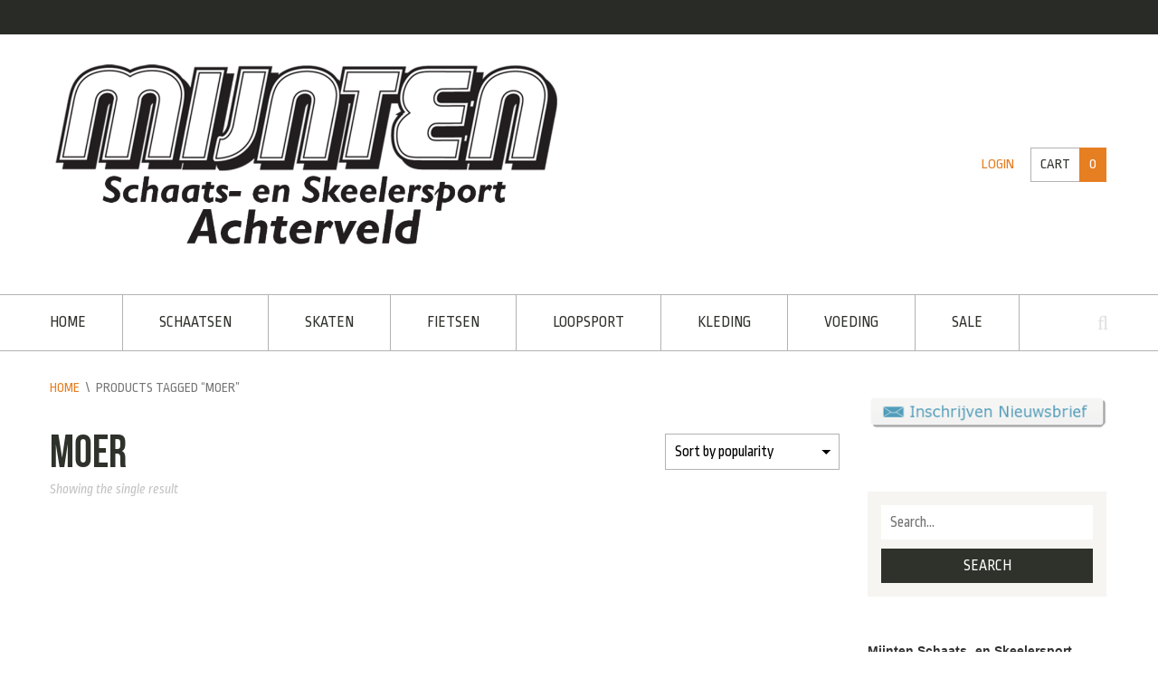

--- FILE ---
content_type: text/html; charset=UTF-8
request_url: https://www.mijnten.nl/product-tag/moer
body_size: 32993
content:
<!DOCTYPE html>
<html lang="nl-NL">
<head>
<meta charset="UTF-8">
<meta name="viewport" content="width=device-width, initial-scale=1">
<title>moer Archieven - Mijnten.nl</title>
<link rel="profile" href="http://gmpg.org/xfn/11">
<link rel="pingback" href="https://www.mijnten.nl/xmlrpc.php">

<meta name='robots' content='index, follow, max-image-preview:large, max-snippet:-1, max-video-preview:-1' />
	<style>img:is([sizes="auto" i], [sizes^="auto," i]) { contain-intrinsic-size: 3000px 1500px }</style>
	<script>window._wca = window._wca || [];</script>

	<!-- This site is optimized with the Yoast SEO plugin v25.6 - https://yoast.com/wordpress/plugins/seo/ -->
	<title>moer Archieven - Mijnten.nl</title>
	<link rel="canonical" href="https://www.mijnten.nl/product-tag/moer" />
	<meta property="og:locale" content="nl_NL" />
	<meta property="og:type" content="article" />
	<meta property="og:title" content="moer Archieven - Mijnten.nl" />
	<meta property="og:url" content="https://www.mijnten.nl/product-tag/moer" />
	<meta property="og:site_name" content="Mijnten.nl" />
	<script type="application/ld+json" class="yoast-schema-graph">{"@context":"https://schema.org","@graph":[{"@type":"CollectionPage","@id":"https://www.mijnten.nl/product-tag/moer","url":"https://www.mijnten.nl/product-tag/moer","name":"moer Archieven - Mijnten.nl","isPartOf":{"@id":"https://www.mijnten.nl/#website"},"primaryImageOfPage":{"@id":"https://www.mijnten.nl/product-tag/moer#primaryimage"},"image":{"@id":"https://www.mijnten.nl/product-tag/moer#primaryimage"},"thumbnailUrl":"https://i0.wp.com/www.mijnten.nl/wp-content/uploads/EHS-MAPLE-MOER-M5.jpg?fit=1352%2C1899&ssl=1","breadcrumb":{"@id":"https://www.mijnten.nl/product-tag/moer#breadcrumb"},"inLanguage":"nl-NL"},{"@type":"ImageObject","inLanguage":"nl-NL","@id":"https://www.mijnten.nl/product-tag/moer#primaryimage","url":"https://i0.wp.com/www.mijnten.nl/wp-content/uploads/EHS-MAPLE-MOER-M5.jpg?fit=1352%2C1899&ssl=1","contentUrl":"https://i0.wp.com/www.mijnten.nl/wp-content/uploads/EHS-MAPLE-MOER-M5.jpg?fit=1352%2C1899&ssl=1","width":"1352","height":"1899","caption":"EHS MAPLE MOER M5"},{"@type":"BreadcrumbList","@id":"https://www.mijnten.nl/product-tag/moer#breadcrumb","itemListElement":[{"@type":"ListItem","position":1,"name":"Home","item":"https://www.mijnten.nl/"},{"@type":"ListItem","position":2,"name":"moer"}]},{"@type":"WebSite","@id":"https://www.mijnten.nl/#website","url":"https://www.mijnten.nl/","name":"Mijnten.nl","description":"Schaats- en Skeelersport Achterveld","publisher":{"@id":"https://www.mijnten.nl/#organization"},"potentialAction":[{"@type":"SearchAction","target":{"@type":"EntryPoint","urlTemplate":"https://www.mijnten.nl/?s={search_term_string}"},"query-input":{"@type":"PropertyValueSpecification","valueRequired":true,"valueName":"search_term_string"}}],"inLanguage":"nl-NL"},{"@type":"Organization","@id":"https://www.mijnten.nl/#organization","name":"Mijnten schaats- en skeelersport","url":"https://www.mijnten.nl/","logo":{"@type":"ImageObject","inLanguage":"nl-NL","@id":"https://www.mijnten.nl/#/schema/logo/image/","url":"https://i0.wp.com/www.mijnten.nl/wp-content/uploads/MijntenlogoAchterveld-klein.png?fit=280%2C105&ssl=1","contentUrl":"https://i0.wp.com/www.mijnten.nl/wp-content/uploads/MijntenlogoAchterveld-klein.png?fit=280%2C105&ssl=1","width":280,"height":105,"caption":"Mijnten schaats- en skeelersport"},"image":{"@id":"https://www.mijnten.nl/#/schema/logo/image/"},"sameAs":["https://www.facebook.com/mijnten/","https://www.instagram.com/mijntenschaatsskeelersport/"]}]}</script>
	<!-- / Yoast SEO plugin. -->


<link rel='dns-prefetch' href='//stats.wp.com' />
<link rel='dns-prefetch' href='//secure.gravatar.com' />
<link rel='dns-prefetch' href='//fonts.googleapis.com' />
<link rel='dns-prefetch' href='//v0.wordpress.com' />
<link rel='preconnect' href='//i0.wp.com' />
<link rel="alternate" type="application/rss+xml" title="Mijnten.nl &raquo; feed" href="https://www.mijnten.nl/feed" />
<link rel="alternate" type="application/rss+xml" title="Mijnten.nl &raquo; reacties feed" href="https://www.mijnten.nl/comments/feed" />
<link rel="alternate" type="application/rss+xml" title="Mijnten.nl &raquo; moer Tag feed" href="https://www.mijnten.nl/product-tag/moer/feed" />
		<!-- This site uses the Google Analytics by MonsterInsights plugin v9.11.1 - Using Analytics tracking - https://www.monsterinsights.com/ -->
		<!-- Opmerking: MonsterInsights is momenteel niet geconfigureerd op deze site. De site eigenaar moet authenticeren met Google Analytics in de MonsterInsights instellingen scherm. -->
					<!-- No tracking code set -->
				<!-- / Google Analytics by MonsterInsights -->
		<script type="text/javascript">
/* <![CDATA[ */
window._wpemojiSettings = {"baseUrl":"https:\/\/s.w.org\/images\/core\/emoji\/16.0.1\/72x72\/","ext":".png","svgUrl":"https:\/\/s.w.org\/images\/core\/emoji\/16.0.1\/svg\/","svgExt":".svg","source":{"concatemoji":"https:\/\/www.mijnten.nl\/wp-includes\/js\/wp-emoji-release.min.js?ver=6.8.3"}};
/*! This file is auto-generated */
!function(s,n){var o,i,e;function c(e){try{var t={supportTests:e,timestamp:(new Date).valueOf()};sessionStorage.setItem(o,JSON.stringify(t))}catch(e){}}function p(e,t,n){e.clearRect(0,0,e.canvas.width,e.canvas.height),e.fillText(t,0,0);var t=new Uint32Array(e.getImageData(0,0,e.canvas.width,e.canvas.height).data),a=(e.clearRect(0,0,e.canvas.width,e.canvas.height),e.fillText(n,0,0),new Uint32Array(e.getImageData(0,0,e.canvas.width,e.canvas.height).data));return t.every(function(e,t){return e===a[t]})}function u(e,t){e.clearRect(0,0,e.canvas.width,e.canvas.height),e.fillText(t,0,0);for(var n=e.getImageData(16,16,1,1),a=0;a<n.data.length;a++)if(0!==n.data[a])return!1;return!0}function f(e,t,n,a){switch(t){case"flag":return n(e,"\ud83c\udff3\ufe0f\u200d\u26a7\ufe0f","\ud83c\udff3\ufe0f\u200b\u26a7\ufe0f")?!1:!n(e,"\ud83c\udde8\ud83c\uddf6","\ud83c\udde8\u200b\ud83c\uddf6")&&!n(e,"\ud83c\udff4\udb40\udc67\udb40\udc62\udb40\udc65\udb40\udc6e\udb40\udc67\udb40\udc7f","\ud83c\udff4\u200b\udb40\udc67\u200b\udb40\udc62\u200b\udb40\udc65\u200b\udb40\udc6e\u200b\udb40\udc67\u200b\udb40\udc7f");case"emoji":return!a(e,"\ud83e\udedf")}return!1}function g(e,t,n,a){var r="undefined"!=typeof WorkerGlobalScope&&self instanceof WorkerGlobalScope?new OffscreenCanvas(300,150):s.createElement("canvas"),o=r.getContext("2d",{willReadFrequently:!0}),i=(o.textBaseline="top",o.font="600 32px Arial",{});return e.forEach(function(e){i[e]=t(o,e,n,a)}),i}function t(e){var t=s.createElement("script");t.src=e,t.defer=!0,s.head.appendChild(t)}"undefined"!=typeof Promise&&(o="wpEmojiSettingsSupports",i=["flag","emoji"],n.supports={everything:!0,everythingExceptFlag:!0},e=new Promise(function(e){s.addEventListener("DOMContentLoaded",e,{once:!0})}),new Promise(function(t){var n=function(){try{var e=JSON.parse(sessionStorage.getItem(o));if("object"==typeof e&&"number"==typeof e.timestamp&&(new Date).valueOf()<e.timestamp+604800&&"object"==typeof e.supportTests)return e.supportTests}catch(e){}return null}();if(!n){if("undefined"!=typeof Worker&&"undefined"!=typeof OffscreenCanvas&&"undefined"!=typeof URL&&URL.createObjectURL&&"undefined"!=typeof Blob)try{var e="postMessage("+g.toString()+"("+[JSON.stringify(i),f.toString(),p.toString(),u.toString()].join(",")+"));",a=new Blob([e],{type:"text/javascript"}),r=new Worker(URL.createObjectURL(a),{name:"wpTestEmojiSupports"});return void(r.onmessage=function(e){c(n=e.data),r.terminate(),t(n)})}catch(e){}c(n=g(i,f,p,u))}t(n)}).then(function(e){for(var t in e)n.supports[t]=e[t],n.supports.everything=n.supports.everything&&n.supports[t],"flag"!==t&&(n.supports.everythingExceptFlag=n.supports.everythingExceptFlag&&n.supports[t]);n.supports.everythingExceptFlag=n.supports.everythingExceptFlag&&!n.supports.flag,n.DOMReady=!1,n.readyCallback=function(){n.DOMReady=!0}}).then(function(){return e}).then(function(){var e;n.supports.everything||(n.readyCallback(),(e=n.source||{}).concatemoji?t(e.concatemoji):e.wpemoji&&e.twemoji&&(t(e.twemoji),t(e.wpemoji)))}))}((window,document),window._wpemojiSettings);
/* ]]> */
</script>

<link rel='stylesheet' id='font-awesome-css' href='https://www.mijnten.nl/wp-content/plugins/stagtools/assets/css/fontawesome-all.min.css?ver=5.15.3' type='text/css' media='all' />
<link rel='stylesheet' id='stag-shortcode-styles-css' href='https://www.mijnten.nl/wp-content/plugins/stagtools/assets/css/stag-shortcodes.css?ver=2.3.8' type='text/css' media='all' />
<link rel='stylesheet' id='sbr_styles-css' href='https://www.mijnten.nl/wp-content/plugins/reviews-feed/assets/css/sbr-styles.min.css?ver=2.1.1' type='text/css' media='all' />
<link rel='stylesheet' id='sbi_styles-css' href='https://www.mijnten.nl/wp-content/plugins/instagram-feed/css/sbi-styles.min.css?ver=6.10.0' type='text/css' media='all' />
<style id='wp-emoji-styles-inline-css' type='text/css'>

	img.wp-smiley, img.emoji {
		display: inline !important;
		border: none !important;
		box-shadow: none !important;
		height: 1em !important;
		width: 1em !important;
		margin: 0 0.07em !important;
		vertical-align: -0.1em !important;
		background: none !important;
		padding: 0 !important;
	}
</style>
<link rel='stylesheet' id='wp-block-library-css' href='https://www.mijnten.nl/wp-includes/css/dist/block-library/style.min.css?ver=6.8.3' type='text/css' media='all' />
<style id='classic-theme-styles-inline-css' type='text/css'>
/*! This file is auto-generated */
.wp-block-button__link{color:#fff;background-color:#32373c;border-radius:9999px;box-shadow:none;text-decoration:none;padding:calc(.667em + 2px) calc(1.333em + 2px);font-size:1.125em}.wp-block-file__button{background:#32373c;color:#fff;text-decoration:none}
</style>
<link rel='stylesheet' id='mediaelement-css' href='https://www.mijnten.nl/wp-includes/js/mediaelement/mediaelementplayer-legacy.min.css?ver=4.2.17' type='text/css' media='all' />
<link rel='stylesheet' id='wp-mediaelement-css' href='https://www.mijnten.nl/wp-includes/js/mediaelement/wp-mediaelement.min.css?ver=6.8.3' type='text/css' media='all' />
<style id='jetpack-sharing-buttons-style-inline-css' type='text/css'>
.jetpack-sharing-buttons__services-list{display:flex;flex-direction:row;flex-wrap:wrap;gap:0;list-style-type:none;margin:5px;padding:0}.jetpack-sharing-buttons__services-list.has-small-icon-size{font-size:12px}.jetpack-sharing-buttons__services-list.has-normal-icon-size{font-size:16px}.jetpack-sharing-buttons__services-list.has-large-icon-size{font-size:24px}.jetpack-sharing-buttons__services-list.has-huge-icon-size{font-size:36px}@media print{.jetpack-sharing-buttons__services-list{display:none!important}}.editor-styles-wrapper .wp-block-jetpack-sharing-buttons{gap:0;padding-inline-start:0}ul.jetpack-sharing-buttons__services-list.has-background{padding:1.25em 2.375em}
</style>
<style id='global-styles-inline-css' type='text/css'>
:root{--wp--preset--aspect-ratio--square: 1;--wp--preset--aspect-ratio--4-3: 4/3;--wp--preset--aspect-ratio--3-4: 3/4;--wp--preset--aspect-ratio--3-2: 3/2;--wp--preset--aspect-ratio--2-3: 2/3;--wp--preset--aspect-ratio--16-9: 16/9;--wp--preset--aspect-ratio--9-16: 9/16;--wp--preset--color--black: #000000;--wp--preset--color--cyan-bluish-gray: #abb8c3;--wp--preset--color--white: #ffffff;--wp--preset--color--pale-pink: #f78da7;--wp--preset--color--vivid-red: #cf2e2e;--wp--preset--color--luminous-vivid-orange: #ff6900;--wp--preset--color--luminous-vivid-amber: #fcb900;--wp--preset--color--light-green-cyan: #7bdcb5;--wp--preset--color--vivid-green-cyan: #00d084;--wp--preset--color--pale-cyan-blue: #8ed1fc;--wp--preset--color--vivid-cyan-blue: #0693e3;--wp--preset--color--vivid-purple: #9b51e0;--wp--preset--gradient--vivid-cyan-blue-to-vivid-purple: linear-gradient(135deg,rgba(6,147,227,1) 0%,rgb(155,81,224) 100%);--wp--preset--gradient--light-green-cyan-to-vivid-green-cyan: linear-gradient(135deg,rgb(122,220,180) 0%,rgb(0,208,130) 100%);--wp--preset--gradient--luminous-vivid-amber-to-luminous-vivid-orange: linear-gradient(135deg,rgba(252,185,0,1) 0%,rgba(255,105,0,1) 100%);--wp--preset--gradient--luminous-vivid-orange-to-vivid-red: linear-gradient(135deg,rgba(255,105,0,1) 0%,rgb(207,46,46) 100%);--wp--preset--gradient--very-light-gray-to-cyan-bluish-gray: linear-gradient(135deg,rgb(238,238,238) 0%,rgb(169,184,195) 100%);--wp--preset--gradient--cool-to-warm-spectrum: linear-gradient(135deg,rgb(74,234,220) 0%,rgb(151,120,209) 20%,rgb(207,42,186) 40%,rgb(238,44,130) 60%,rgb(251,105,98) 80%,rgb(254,248,76) 100%);--wp--preset--gradient--blush-light-purple: linear-gradient(135deg,rgb(255,206,236) 0%,rgb(152,150,240) 100%);--wp--preset--gradient--blush-bordeaux: linear-gradient(135deg,rgb(254,205,165) 0%,rgb(254,45,45) 50%,rgb(107,0,62) 100%);--wp--preset--gradient--luminous-dusk: linear-gradient(135deg,rgb(255,203,112) 0%,rgb(199,81,192) 50%,rgb(65,88,208) 100%);--wp--preset--gradient--pale-ocean: linear-gradient(135deg,rgb(255,245,203) 0%,rgb(182,227,212) 50%,rgb(51,167,181) 100%);--wp--preset--gradient--electric-grass: linear-gradient(135deg,rgb(202,248,128) 0%,rgb(113,206,126) 100%);--wp--preset--gradient--midnight: linear-gradient(135deg,rgb(2,3,129) 0%,rgb(40,116,252) 100%);--wp--preset--font-size--small: 13px;--wp--preset--font-size--medium: 20px;--wp--preset--font-size--large: 36px;--wp--preset--font-size--x-large: 42px;--wp--preset--font-family--inter: "Inter", sans-serif;--wp--preset--font-family--cardo: Cardo;--wp--preset--spacing--20: 0.44rem;--wp--preset--spacing--30: 0.67rem;--wp--preset--spacing--40: 1rem;--wp--preset--spacing--50: 1.5rem;--wp--preset--spacing--60: 2.25rem;--wp--preset--spacing--70: 3.38rem;--wp--preset--spacing--80: 5.06rem;--wp--preset--shadow--natural: 6px 6px 9px rgba(0, 0, 0, 0.2);--wp--preset--shadow--deep: 12px 12px 50px rgba(0, 0, 0, 0.4);--wp--preset--shadow--sharp: 6px 6px 0px rgba(0, 0, 0, 0.2);--wp--preset--shadow--outlined: 6px 6px 0px -3px rgba(255, 255, 255, 1), 6px 6px rgba(0, 0, 0, 1);--wp--preset--shadow--crisp: 6px 6px 0px rgba(0, 0, 0, 1);}:where(.is-layout-flex){gap: 0.5em;}:where(.is-layout-grid){gap: 0.5em;}body .is-layout-flex{display: flex;}.is-layout-flex{flex-wrap: wrap;align-items: center;}.is-layout-flex > :is(*, div){margin: 0;}body .is-layout-grid{display: grid;}.is-layout-grid > :is(*, div){margin: 0;}:where(.wp-block-columns.is-layout-flex){gap: 2em;}:where(.wp-block-columns.is-layout-grid){gap: 2em;}:where(.wp-block-post-template.is-layout-flex){gap: 1.25em;}:where(.wp-block-post-template.is-layout-grid){gap: 1.25em;}.has-black-color{color: var(--wp--preset--color--black) !important;}.has-cyan-bluish-gray-color{color: var(--wp--preset--color--cyan-bluish-gray) !important;}.has-white-color{color: var(--wp--preset--color--white) !important;}.has-pale-pink-color{color: var(--wp--preset--color--pale-pink) !important;}.has-vivid-red-color{color: var(--wp--preset--color--vivid-red) !important;}.has-luminous-vivid-orange-color{color: var(--wp--preset--color--luminous-vivid-orange) !important;}.has-luminous-vivid-amber-color{color: var(--wp--preset--color--luminous-vivid-amber) !important;}.has-light-green-cyan-color{color: var(--wp--preset--color--light-green-cyan) !important;}.has-vivid-green-cyan-color{color: var(--wp--preset--color--vivid-green-cyan) !important;}.has-pale-cyan-blue-color{color: var(--wp--preset--color--pale-cyan-blue) !important;}.has-vivid-cyan-blue-color{color: var(--wp--preset--color--vivid-cyan-blue) !important;}.has-vivid-purple-color{color: var(--wp--preset--color--vivid-purple) !important;}.has-black-background-color{background-color: var(--wp--preset--color--black) !important;}.has-cyan-bluish-gray-background-color{background-color: var(--wp--preset--color--cyan-bluish-gray) !important;}.has-white-background-color{background-color: var(--wp--preset--color--white) !important;}.has-pale-pink-background-color{background-color: var(--wp--preset--color--pale-pink) !important;}.has-vivid-red-background-color{background-color: var(--wp--preset--color--vivid-red) !important;}.has-luminous-vivid-orange-background-color{background-color: var(--wp--preset--color--luminous-vivid-orange) !important;}.has-luminous-vivid-amber-background-color{background-color: var(--wp--preset--color--luminous-vivid-amber) !important;}.has-light-green-cyan-background-color{background-color: var(--wp--preset--color--light-green-cyan) !important;}.has-vivid-green-cyan-background-color{background-color: var(--wp--preset--color--vivid-green-cyan) !important;}.has-pale-cyan-blue-background-color{background-color: var(--wp--preset--color--pale-cyan-blue) !important;}.has-vivid-cyan-blue-background-color{background-color: var(--wp--preset--color--vivid-cyan-blue) !important;}.has-vivid-purple-background-color{background-color: var(--wp--preset--color--vivid-purple) !important;}.has-black-border-color{border-color: var(--wp--preset--color--black) !important;}.has-cyan-bluish-gray-border-color{border-color: var(--wp--preset--color--cyan-bluish-gray) !important;}.has-white-border-color{border-color: var(--wp--preset--color--white) !important;}.has-pale-pink-border-color{border-color: var(--wp--preset--color--pale-pink) !important;}.has-vivid-red-border-color{border-color: var(--wp--preset--color--vivid-red) !important;}.has-luminous-vivid-orange-border-color{border-color: var(--wp--preset--color--luminous-vivid-orange) !important;}.has-luminous-vivid-amber-border-color{border-color: var(--wp--preset--color--luminous-vivid-amber) !important;}.has-light-green-cyan-border-color{border-color: var(--wp--preset--color--light-green-cyan) !important;}.has-vivid-green-cyan-border-color{border-color: var(--wp--preset--color--vivid-green-cyan) !important;}.has-pale-cyan-blue-border-color{border-color: var(--wp--preset--color--pale-cyan-blue) !important;}.has-vivid-cyan-blue-border-color{border-color: var(--wp--preset--color--vivid-cyan-blue) !important;}.has-vivid-purple-border-color{border-color: var(--wp--preset--color--vivid-purple) !important;}.has-vivid-cyan-blue-to-vivid-purple-gradient-background{background: var(--wp--preset--gradient--vivid-cyan-blue-to-vivid-purple) !important;}.has-light-green-cyan-to-vivid-green-cyan-gradient-background{background: var(--wp--preset--gradient--light-green-cyan-to-vivid-green-cyan) !important;}.has-luminous-vivid-amber-to-luminous-vivid-orange-gradient-background{background: var(--wp--preset--gradient--luminous-vivid-amber-to-luminous-vivid-orange) !important;}.has-luminous-vivid-orange-to-vivid-red-gradient-background{background: var(--wp--preset--gradient--luminous-vivid-orange-to-vivid-red) !important;}.has-very-light-gray-to-cyan-bluish-gray-gradient-background{background: var(--wp--preset--gradient--very-light-gray-to-cyan-bluish-gray) !important;}.has-cool-to-warm-spectrum-gradient-background{background: var(--wp--preset--gradient--cool-to-warm-spectrum) !important;}.has-blush-light-purple-gradient-background{background: var(--wp--preset--gradient--blush-light-purple) !important;}.has-blush-bordeaux-gradient-background{background: var(--wp--preset--gradient--blush-bordeaux) !important;}.has-luminous-dusk-gradient-background{background: var(--wp--preset--gradient--luminous-dusk) !important;}.has-pale-ocean-gradient-background{background: var(--wp--preset--gradient--pale-ocean) !important;}.has-electric-grass-gradient-background{background: var(--wp--preset--gradient--electric-grass) !important;}.has-midnight-gradient-background{background: var(--wp--preset--gradient--midnight) !important;}.has-small-font-size{font-size: var(--wp--preset--font-size--small) !important;}.has-medium-font-size{font-size: var(--wp--preset--font-size--medium) !important;}.has-large-font-size{font-size: var(--wp--preset--font-size--large) !important;}.has-x-large-font-size{font-size: var(--wp--preset--font-size--x-large) !important;}
:where(.wp-block-post-template.is-layout-flex){gap: 1.25em;}:where(.wp-block-post-template.is-layout-grid){gap: 1.25em;}
:where(.wp-block-columns.is-layout-flex){gap: 2em;}:where(.wp-block-columns.is-layout-grid){gap: 2em;}
:root :where(.wp-block-pullquote){font-size: 1.5em;line-height: 1.6;}
</style>
<link rel='stylesheet' id='layerslider-css' href='https://www.mijnten.nl/wp-content/plugins/LayerSlider/static/css/layerslider.css?ver=5.6.2' type='text/css' media='all' />
<link rel='stylesheet' id='ls-google-fonts-css' href='https://fonts.googleapis.com/css?family=Lato:100,300,regular,700,900%7COpen+Sans:300%7CIndie+Flower:regular%7COswald:300,regular,700&#038;subset=latin%2Clatin-ext' type='text/css' media='all' />
<link rel='stylesheet' id='sr7css-css' href='//www.mijnten.nl/wp-content/plugins/revslider-2/public/css/sr7.css?ver=6.7.39' type='text/css' media='all' />
<link rel='stylesheet' id='swatches-and-photos-css' href='https://www.mijnten.nl/wp-content/plugins/woocommerce-variation-swatches-and-photos/assets/css/swatches-and-photos.css?ver=6.8.3' type='text/css' media='all' />
<link rel='stylesheet' id='woocommerce-smallscreen-css' href='https://www.mijnten.nl/wp-content/plugins/woocommerce/assets/css/woocommerce-smallscreen.css?ver=9.7.2' type='text/css' media='only screen and (max-width: 768px)' />
<style id='woocommerce-inline-inline-css' type='text/css'>
.woocommerce form .form-row .required { visibility: visible; }
</style>
<link rel='stylesheet' id='grw-public-main-css-css' href='https://www.mijnten.nl/wp-content/plugins/widget-google-reviews/assets/css/public-main.css?ver=6.2' type='text/css' media='all' />
<link rel='stylesheet' id='brands-styles-css' href='https://www.mijnten.nl/wp-content/plugins/woocommerce/assets/css/brands.css?ver=9.7.2' type='text/css' media='all' />
<link rel='stylesheet' id='stag-style-css' href='https://www.mijnten.nl/wp-content/themes/crux-child/style.css?ver=1.6.3' type='text/css' media='all' />
<link rel='stylesheet' id='google-fonts-css' href='https://fonts.googleapis.com/css?family=Ropa+Sans%3A400%2C400italic&#038;subset=latin' type='text/css' media='all' />
<link rel='stylesheet' id='crux-woocommerce-css' href='https://www.mijnten.nl/wp-content/themes/crux/woocommerce/woocommerce.css?ver=1.6.3' type='text/css' media='all' />
<link rel='stylesheet' id='mollie-applepaydirect-css' href='https://www.mijnten.nl/wp-content/plugins/mollie-payments-for-woocommerce/public/css/mollie-applepaydirect.min.css?ver=1768816181' type='text/css' media='screen' />
<style id='jetpack_facebook_likebox-inline-css' type='text/css'>
.widget_facebook_likebox {
	overflow: hidden;
}

</style>
<link rel='stylesheet' id='newsletter-css' href='https://www.mijnten.nl/wp-content/plugins/newsletter/style.css?ver=9.0.9' type='text/css' media='all' />
<script type="text/javascript" src="https://www.mijnten.nl/wp-content/plugins/LayerSlider/static/js/greensock.js?ver=1.11.8" id="greensock-js"></script>
<script type="text/javascript" src="https://www.mijnten.nl/wp-includes/js/jquery/jquery.min.js?ver=3.7.1" id="jquery-core-js"></script>
<script type="text/javascript" src="https://www.mijnten.nl/wp-includes/js/jquery/jquery-migrate.min.js?ver=3.4.1" id="jquery-migrate-js"></script>
<script type="text/javascript" src="https://www.mijnten.nl/wp-content/plugins/LayerSlider/static/js/layerslider.kreaturamedia.jquery.js?ver=5.6.2" id="layerslider-js"></script>
<script type="text/javascript" src="https://www.mijnten.nl/wp-content/plugins/LayerSlider/static/js/layerslider.transitions.js?ver=5.6.2" id="layerslider-transitions-js"></script>
<script type="text/javascript" data-jetpack-boost="ignore" src="//www.mijnten.nl/wp-content/plugins/revslider-2/public/js/libs/tptools.js?ver=6.7.39" id="tp-tools-js" async="async" data-wp-strategy="async"></script>
<script type="text/javascript" data-jetpack-boost="ignore" src="//www.mijnten.nl/wp-content/plugins/revslider-2/public/js/sr7.js?ver=6.7.39" id="sr7-js" async="async" data-wp-strategy="async"></script>
<script type="text/javascript" src="https://www.mijnten.nl/wp-content/plugins/woocommerce/assets/js/jquery-blockui/jquery.blockUI.min.js?ver=2.7.0-wc.9.7.2" id="jquery-blockui-js" defer="defer" data-wp-strategy="defer"></script>
<script type="text/javascript" id="wc-add-to-cart-js-extra">
/* <![CDATA[ */
var wc_add_to_cart_params = {"ajax_url":"\/wp-admin\/admin-ajax.php","wc_ajax_url":"\/?wc-ajax=%%endpoint%%","i18n_view_cart":"View cart","cart_url":"https:\/\/www.mijnten.nl\/winkelwagen","is_cart":"","cart_redirect_after_add":"no"};
/* ]]> */
</script>
<script type="text/javascript" src="https://www.mijnten.nl/wp-content/plugins/woocommerce/assets/js/frontend/add-to-cart.min.js?ver=9.7.2" id="wc-add-to-cart-js" defer="defer" data-wp-strategy="defer"></script>
<script type="text/javascript" src="https://www.mijnten.nl/wp-content/plugins/woocommerce/assets/js/js-cookie/js.cookie.min.js?ver=2.1.4-wc.9.7.2" id="js-cookie-js" defer="defer" data-wp-strategy="defer"></script>
<script type="text/javascript" id="woocommerce-js-extra">
/* <![CDATA[ */
var woocommerce_params = {"ajax_url":"\/wp-admin\/admin-ajax.php","wc_ajax_url":"\/?wc-ajax=%%endpoint%%","i18n_password_show":"Show password","i18n_password_hide":"Hide password"};
/* ]]> */
</script>
<script type="text/javascript" src="https://www.mijnten.nl/wp-content/plugins/woocommerce/assets/js/frontend/woocommerce.min.js?ver=9.7.2" id="woocommerce-js" defer="defer" data-wp-strategy="defer"></script>
<script type="text/javascript" defer="defer" src="https://www.mijnten.nl/wp-content/plugins/widget-google-reviews/assets/js/public-main.js?ver=6.2" id="grw-public-main-js-js"></script>
<script type="text/javascript" src="https://stats.wp.com/s-202604.js" id="woocommerce-analytics-js" defer="defer" data-wp-strategy="defer"></script>
<link rel="https://api.w.org/" href="https://www.mijnten.nl/wp-json/" /><link rel="alternate" title="JSON" type="application/json" href="https://www.mijnten.nl/wp-json/wp/v2/product_tag/10816" /><link rel="EditURI" type="application/rsd+xml" title="RSD" href="https://www.mijnten.nl/xmlrpc.php?rsd" />
<meta name="generator" content="WordPress 6.8.3" />
<meta name="generator" content="WooCommerce 9.7.2" />
    
    <script type="text/javascript">
        var ajaxurl = 'https://www.mijnten.nl/wp-admin/admin-ajax.php';
    </script>

<!-- This website runs the Product Feed PRO for WooCommerce by AdTribes.io plugin - version 13.4.2 -->
	<style>img#wpstats{display:none}</style>
		<meta name="generator" content="Crux 1.6.3">
<meta name="generator" content="StagFramework 2.0.1.3">
<link rel="shortcut icon" href="https://www.mijnten.nl/wp-content/uploads/Mijnten-Winter-Favicon.ico" type="image/x-icon" /><style type='text/css'>#content div.product div.images, .woocommerce div.product div.images, .woocommerce-page #content div.product div.images, .woocommerce-page div.product div.images {width:auto;}div.entry-meta {display:none;}body { font-family:'Ropa Sans'; }b, strong { font-weight:normal; }body, .site-content { background-color:#ffffff; }a { color:#e67e22; }input[type='submit'], button, .button, .cart_dropdown_link .count{ background-color:#e67e22; }.tagcloud a:hover { background-color:#e67e22; }.cart_dropdown .dropdown_widget:before { border-top-color:#e67e22 !important; }.onsale:before { border-right-color:#e67e22 !important; }.cart_dropdown_link .count { border-color:#e67e22 !important; }.main-navigation a:hover, .mobile-menu a:hover, .mobile-menu .current-menu-item > a, .main-navigation .current-menu-item > a, .archive-lists a:hover { color:#e67e22; }.ls-crux .ls-bar-timer, .ls-crux .ls-nav-prev:hover, .ls-crux .ls-nav-next:hover, .ls-crux .ls-nav-stop-active, .ls-crux .ls-nav-start-active { background:#e67e22 !important; }.onsale, .woocommerce-message, .widget_price_filter .ui-slider-horizontal .ui-slider-range { background-color:#e67e22; }.order_details strong, .product-title a, .product-category h3 mark { color:#e67e22; }.widget_price_filter .ui-slider-handle { background-color:#a15818; }</style>	<noscript><style>.woocommerce-product-gallery{ opacity: 1 !important; }</style></noscript>
	<style type="text/css">
.upcoming-events li {
	margin-bottom: 10px;
}
.upcoming-events li span {
	display: block;
}
</style>
		<link rel="preconnect" href="https://fonts.googleapis.com">
<link rel="preconnect" href="https://fonts.gstatic.com/" crossorigin>
<meta name="generator" content="Powered by Slider Revolution 6.7.39 - responsive, Mobile-Friendly Slider Plugin for WordPress with comfortable drag and drop interface." />
<style class='wp-fonts-local' type='text/css'>
@font-face{font-family:Inter;font-style:normal;font-weight:300 900;font-display:fallback;src:url('https://www.mijnten.nl/wp-content/plugins/woocommerce/assets/fonts/Inter-VariableFont_slnt,wght.woff2') format('woff2');font-stretch:normal;}
@font-face{font-family:Cardo;font-style:normal;font-weight:400;font-display:fallback;src:url('https://www.mijnten.nl/wp-content/plugins/woocommerce/assets/fonts/cardo_normal_400.woff2') format('woff2');}
</style>
<link rel="icon" href="https://i0.wp.com/www.mijnten.nl/wp-content/uploads/cropped-favicon-mijnten.jpg?resize=32%2C32&#038;ssl=1" sizes="32x32" />
<link rel="icon" href="https://i0.wp.com/www.mijnten.nl/wp-content/uploads/cropped-favicon-mijnten.jpg?fit=192%2C192&#038;ssl=1" sizes="192x192" />
<link rel="apple-touch-icon" href="https://i0.wp.com/www.mijnten.nl/wp-content/uploads/cropped-favicon-mijnten.jpg?fit=180%2C180&#038;ssl=1" />
<meta name="msapplication-TileImage" content="https://i0.wp.com/www.mijnten.nl/wp-content/uploads/cropped-favicon-mijnten.jpg?fit=270%2C270&#038;ssl=1" />
<script data-jetpack-boost="ignore">
	window._tpt			??= {};
	window.SR7			??= {};
	_tpt.R				??= {};
	_tpt.R.fonts		??= {};
	_tpt.R.fonts.customFonts??= {};
	SR7.devMode			=  false;
	SR7.F 				??= {};
	SR7.G				??= {};
	SR7.LIB				??= {};
	SR7.E				??= {};
	SR7.E.gAddons		??= {};
	SR7.E.php 			??= {};
	SR7.E.nonce			= '11be59b438';
	SR7.E.ajaxurl		= 'https://www.mijnten.nl/wp-admin/admin-ajax.php';
	SR7.E.resturl		= 'https://www.mijnten.nl/wp-json/';
	SR7.E.slug_path		= 'revslider-2/revslider.php';
	SR7.E.slug			= 'revslider';
	SR7.E.plugin_url	= 'https://www.mijnten.nl/wp-content/plugins/revslider-2/';
	SR7.E.wp_plugin_url = 'https://www.mijnten.nl/wp-content/plugins/';
	SR7.E.revision		= '6.7.39';
	SR7.E.fontBaseUrl	= '';
	SR7.G.breakPoints 	= [1240,1024,778,480];
	SR7.G.fSUVW 		= false;
	SR7.E.modules 		= ['module','page','slide','layer','draw','animate','srtools','canvas','defaults','carousel','navigation','media','modifiers','migration'];
	SR7.E.libs 			= ['WEBGL'];
	SR7.E.css 			= ['csslp','cssbtns','cssfilters','cssnav','cssmedia'];
	SR7.E.resources		= {};
	SR7.E.ytnc			= false;
	SR7.JSON			??= {};
/*! Slider Revolution 7.0 - Page Processor */
!function(){"use strict";window.SR7??={},window._tpt??={},SR7.version="Slider Revolution 6.7.16",_tpt.getMobileZoom=()=>_tpt.is_mobile?document.documentElement.clientWidth/window.innerWidth:1,_tpt.getWinDim=function(t){_tpt.screenHeightWithUrlBar??=window.innerHeight;let e=SR7.F?.modal?.visible&&SR7.M[SR7.F.module.getIdByAlias(SR7.F.modal.requested)];_tpt.scrollBar=window.innerWidth!==document.documentElement.clientWidth||e&&window.innerWidth!==e.c.module.clientWidth,_tpt.winW=_tpt.getMobileZoom()*window.innerWidth-(_tpt.scrollBar||"prepare"==t?_tpt.scrollBarW??_tpt.mesureScrollBar():0),_tpt.winH=_tpt.getMobileZoom()*window.innerHeight,_tpt.winWAll=document.documentElement.clientWidth},_tpt.getResponsiveLevel=function(t,e){return SR7.G.fSUVW?_tpt.closestGE(t,window.innerWidth):_tpt.closestGE(t,_tpt.winWAll)},_tpt.mesureScrollBar=function(){let t=document.createElement("div");return t.className="RSscrollbar-measure",t.style.width="100px",t.style.height="100px",t.style.overflow="scroll",t.style.position="absolute",t.style.top="-9999px",document.body.appendChild(t),_tpt.scrollBarW=t.offsetWidth-t.clientWidth,document.body.removeChild(t),_tpt.scrollBarW},_tpt.loadCSS=async function(t,e,s){return s?_tpt.R.fonts.required[e].status=1:(_tpt.R[e]??={},_tpt.R[e].status=1),new Promise(((i,n)=>{if(_tpt.isStylesheetLoaded(t))s?_tpt.R.fonts.required[e].status=2:_tpt.R[e].status=2,i();else{const o=document.createElement("link");o.rel="stylesheet";let l="text",r="css";o["type"]=l+"/"+r,o.href=t,o.onload=()=>{s?_tpt.R.fonts.required[e].status=2:_tpt.R[e].status=2,i()},o.onerror=()=>{s?_tpt.R.fonts.required[e].status=3:_tpt.R[e].status=3,n(new Error(`Failed to load CSS: ${t}`))},document.head.appendChild(o)}}))},_tpt.addContainer=function(t){const{tag:e="div",id:s,class:i,datas:n,textContent:o,iHTML:l}=t,r=document.createElement(e);if(s&&""!==s&&(r.id=s),i&&""!==i&&(r.className=i),n)for(const[t,e]of Object.entries(n))"style"==t?r.style.cssText=e:r.setAttribute(`data-${t}`,e);return o&&(r.textContent=o),l&&(r.innerHTML=l),r},_tpt.collector=function(){return{fragment:new DocumentFragment,add(t){var e=_tpt.addContainer(t);return this.fragment.appendChild(e),e},append(t){t.appendChild(this.fragment)}}},_tpt.isStylesheetLoaded=function(t){let e=t.split("?")[0];return Array.from(document.querySelectorAll('link[rel="stylesheet"], link[rel="preload"]')).some((t=>t.href.split("?")[0]===e))},_tpt.preloader={requests:new Map,preloaderTemplates:new Map,show:function(t,e){if(!e||!t)return;const{type:s,color:i}=e;if(s<0||"off"==s)return;const n=`preloader_${s}`;let o=this.preloaderTemplates.get(n);o||(o=this.build(s,i),this.preloaderTemplates.set(n,o)),this.requests.has(t)||this.requests.set(t,{count:0});const l=this.requests.get(t);clearTimeout(l.timer),l.count++,1===l.count&&(l.timer=setTimeout((()=>{l.preloaderClone=o.cloneNode(!0),l.anim&&l.anim.kill(),void 0!==_tpt.gsap?l.anim=_tpt.gsap.fromTo(l.preloaderClone,1,{opacity:0},{opacity:1}):l.preloaderClone.classList.add("sr7-fade-in"),t.appendChild(l.preloaderClone)}),150))},hide:function(t){if(!this.requests.has(t))return;const e=this.requests.get(t);e.count--,e.count<0&&(e.count=0),e.anim&&e.anim.kill(),0===e.count&&(clearTimeout(e.timer),e.preloaderClone&&(e.preloaderClone.classList.remove("sr7-fade-in"),e.anim=_tpt.gsap.to(e.preloaderClone,.3,{opacity:0,onComplete:function(){e.preloaderClone.remove()}})))},state:function(t){if(!this.requests.has(t))return!1;return this.requests.get(t).count>0},build:(t,e="#ffffff",s="")=>{if(t<0||"off"===t)return null;const i=parseInt(t);if(t="prlt"+i,isNaN(i))return null;if(_tpt.loadCSS(SR7.E.plugin_url+"public/css/preloaders/t"+i+".css","preloader_"+t),isNaN(i)||i<6){const n=`background-color:${e}`,o=1===i||2==i?n:"",l=3===i||4==i?n:"",r=_tpt.collector();["dot1","dot2","bounce1","bounce2","bounce3"].forEach((t=>r.add({tag:"div",class:t,datas:{style:l}})));const d=_tpt.addContainer({tag:"sr7-prl",class:`${t} ${s}`,datas:{style:o}});return r.append(d),d}{let n={};if(7===i){let t;e.startsWith("#")?(t=e.replace("#",""),t=`rgba(${parseInt(t.substring(0,2),16)}, ${parseInt(t.substring(2,4),16)}, ${parseInt(t.substring(4,6),16)}, `):e.startsWith("rgb")&&(t=e.slice(e.indexOf("(")+1,e.lastIndexOf(")")).split(",").map((t=>t.trim())),t=`rgba(${t[0]}, ${t[1]}, ${t[2]}, `),t&&(n.style=`border-top-color: ${t}0.65); border-bottom-color: ${t}0.15); border-left-color: ${t}0.65); border-right-color: ${t}0.15)`)}else 12===i&&(n.style=`background:${e}`);const o=[10,0,4,2,5,9,0,4,4,2][i-6],l=_tpt.collector(),r=l.add({tag:"div",class:"sr7-prl-inner",datas:n});Array.from({length:o}).forEach((()=>r.appendChild(l.add({tag:"span",datas:{style:`background:${e}`}}))));const d=_tpt.addContainer({tag:"sr7-prl",class:`${t} ${s}`});return l.append(d),d}}},SR7.preLoader={show:(t,e)=>{"off"!==(SR7.M[t]?.settings?.pLoader?.type??"off")&&_tpt.preloader.show(e||SR7.M[t].c.module,SR7.M[t]?.settings?.pLoader??{color:"#fff",type:10})},hide:(t,e)=>{"off"!==(SR7.M[t]?.settings?.pLoader?.type??"off")&&_tpt.preloader.hide(e||SR7.M[t].c.module)},state:(t,e)=>_tpt.preloader.state(e||SR7.M[t].c.module)},_tpt.prepareModuleHeight=function(t){window.SR7.M??={},window.SR7.M[t.id]??={},"ignore"==t.googleFont&&(SR7.E.ignoreGoogleFont=!0);let e=window.SR7.M[t.id];if(null==_tpt.scrollBarW&&_tpt.mesureScrollBar(),e.c??={},e.states??={},e.settings??={},e.settings.size??={},t.fixed&&(e.settings.fixed=!0),e.c.module=document.querySelector("sr7-module#"+t.id),e.c.adjuster=e.c.module.getElementsByTagName("sr7-adjuster")[0],e.c.content=e.c.module.getElementsByTagName("sr7-content")[0],"carousel"==t.type&&(e.c.carousel=e.c.content.getElementsByTagName("sr7-carousel")[0]),null==e.c.module||null==e.c.module)return;t.plType&&t.plColor&&(e.settings.pLoader={type:t.plType,color:t.plColor}),void 0===t.plType||"off"===t.plType||SR7.preLoader.state(t.id)&&SR7.preLoader.state(t.id,e.c.module)||SR7.preLoader.show(t.id,e.c.module),_tpt.winW||_tpt.getWinDim("prepare"),_tpt.getWinDim();let s=""+e.c.module.dataset?.modal;"modal"==s||"true"==s||"undefined"!==s&&"false"!==s||(e.settings.size.fullWidth=t.size.fullWidth,e.LEV??=_tpt.getResponsiveLevel(window.SR7.G.breakPoints,t.id),t.vpt=_tpt.fillArray(t.vpt,5),e.settings.vPort=t.vpt[e.LEV],void 0!==t.el&&"720"==t.el[4]&&t.gh[4]!==t.el[4]&&"960"==t.el[3]&&t.gh[3]!==t.el[3]&&"768"==t.el[2]&&t.gh[2]!==t.el[2]&&delete t.el,e.settings.size.height=null==t.el||null==t.el[e.LEV]||0==t.el[e.LEV]||"auto"==t.el[e.LEV]?_tpt.fillArray(t.gh,5,-1):_tpt.fillArray(t.el,5,-1),e.settings.size.width=_tpt.fillArray(t.gw,5,-1),e.settings.size.minHeight=_tpt.fillArray(t.mh??[0],5,-1),e.cacheSize={fullWidth:e.settings.size?.fullWidth,fullHeight:e.settings.size?.fullHeight},void 0!==t.off&&(t.off?.t&&(e.settings.size.m??={})&&(e.settings.size.m.t=t.off.t),t.off?.b&&(e.settings.size.m??={})&&(e.settings.size.m.b=t.off.b),t.off?.l&&(e.settings.size.p??={})&&(e.settings.size.p.l=t.off.l),t.off?.r&&(e.settings.size.p??={})&&(e.settings.size.p.r=t.off.r),e.offsetPrepared=!0),_tpt.updatePMHeight(t.id,t,!0))},_tpt.updatePMHeight=(t,e,s)=>{let i=SR7.M[t];var n=i.settings.size.fullWidth?_tpt.winW:i.c.module.parentNode.offsetWidth;n=0===n||isNaN(n)?_tpt.winW:n;let o=i.settings.size.width[i.LEV]||i.settings.size.width[i.LEV++]||i.settings.size.width[i.LEV--]||n,l=i.settings.size.height[i.LEV]||i.settings.size.height[i.LEV++]||i.settings.size.height[i.LEV--]||0,r=i.settings.size.minHeight[i.LEV]||i.settings.size.minHeight[i.LEV++]||i.settings.size.minHeight[i.LEV--]||0;if(l="auto"==l?0:l,l=parseInt(l),"carousel"!==e.type&&(n-=parseInt(e.onw??0)||0),i.MP=!i.settings.size.fullWidth&&n<o||_tpt.winW<o?Math.min(1,n/o):1,e.size.fullScreen||e.size.fullHeight){let t=parseInt(e.fho)||0,s=(""+e.fho).indexOf("%")>-1;e.newh=_tpt.winH-(s?_tpt.winH*t/100:t)}else e.newh=i.MP*Math.max(l,r);if(e.newh+=(parseInt(e.onh??0)||0)+(parseInt(e.carousel?.pt)||0)+(parseInt(e.carousel?.pb)||0),void 0!==e.slideduration&&(e.newh=Math.max(e.newh,parseInt(e.slideduration)/3)),e.shdw&&_tpt.buildShadow(e.id,e),i.c.adjuster.style.height=e.newh+"px",i.c.module.style.height=e.newh+"px",i.c.content.style.height=e.newh+"px",i.states.heightPrepared=!0,i.dims??={},i.dims.moduleRect=i.c.module.getBoundingClientRect(),i.c.content.style.left="-"+i.dims.moduleRect.left+"px",!i.settings.size.fullWidth)return s&&requestAnimationFrame((()=>{n!==i.c.module.parentNode.offsetWidth&&_tpt.updatePMHeight(e.id,e)})),void _tpt.bgStyle(e.id,e,window.innerWidth==_tpt.winW,!0);_tpt.bgStyle(e.id,e,window.innerWidth==_tpt.winW,!0),requestAnimationFrame((function(){s&&requestAnimationFrame((()=>{n!==i.c.module.parentNode.offsetWidth&&_tpt.updatePMHeight(e.id,e)}))})),i.earlyResizerFunction||(i.earlyResizerFunction=function(){requestAnimationFrame((function(){_tpt.getWinDim(),_tpt.moduleDefaults(e.id,e),_tpt.updateSlideBg(t,!0)}))},window.addEventListener("resize",i.earlyResizerFunction))},_tpt.buildShadow=function(t,e){let s=SR7.M[t];null==s.c.shadow&&(s.c.shadow=document.createElement("sr7-module-shadow"),s.c.shadow.classList.add("sr7-shdw-"+e.shdw),s.c.content.appendChild(s.c.shadow))},_tpt.bgStyle=async(t,e,s,i,n)=>{const o=SR7.M[t];if((e=e??o.settings).fixed&&!o.c.module.classList.contains("sr7-top-fixed")&&(o.c.module.classList.add("sr7-top-fixed"),o.c.module.style.position="fixed",o.c.module.style.width="100%",o.c.module.style.top="0px",o.c.module.style.left="0px",o.c.module.style.pointerEvents="none",o.c.module.style.zIndex=5e3,o.c.content.style.pointerEvents="none"),null==o.c.bgcanvas){let t=document.createElement("sr7-module-bg"),l=!1;if("string"==typeof e?.bg?.color&&e?.bg?.color.includes("{"))if(_tpt.gradient&&_tpt.gsap)e.bg.color=_tpt.gradient.convert(e.bg.color);else try{let t=JSON.parse(e.bg.color);(t?.orig||t?.string)&&(e.bg.color=JSON.parse(e.bg.color))}catch(t){return}let r="string"==typeof e?.bg?.color?e?.bg?.color||"transparent":e?.bg?.color?.string??e?.bg?.color?.orig??e?.bg?.color?.color??"transparent";if(t.style["background"+(String(r).includes("grad")?"":"Color")]=r,("transparent"!==r||n)&&(l=!0),o.offsetPrepared&&(t.style.visibility="hidden"),e?.bg?.image?.src&&(t.style.backgroundImage=`url(${e?.bg?.image.src})`,t.style.backgroundSize=""==(e.bg.image?.size??"")?"cover":e.bg.image.size,t.style.backgroundPosition=e.bg.image.position,t.style.backgroundRepeat=""==e.bg.image.repeat||null==e.bg.image.repeat?"no-repeat":e.bg.image.repeat,l=!0),!l)return;o.c.bgcanvas=t,e.size.fullWidth?t.style.width=_tpt.winW-(s&&_tpt.winH<document.body.offsetHeight?_tpt.scrollBarW:0)+"px":i&&(t.style.width=o.c.module.offsetWidth+"px"),e.sbt?.use?o.c.content.appendChild(o.c.bgcanvas):o.c.module.appendChild(o.c.bgcanvas)}o.c.bgcanvas.style.height=void 0!==e.newh?e.newh+"px":("carousel"==e.type?o.dims.module.h:o.dims.content.h)+"px",o.c.bgcanvas.style.left=!s&&e.sbt?.use||o.c.bgcanvas.closest("SR7-CONTENT")?"0px":"-"+(o?.dims?.moduleRect?.left??0)+"px"},_tpt.updateSlideBg=function(t,e){const s=SR7.M[t];let i=s.settings;s?.c?.bgcanvas&&(i.size.fullWidth?s.c.bgcanvas.style.width=_tpt.winW-(e&&_tpt.winH<document.body.offsetHeight?_tpt.scrollBarW:0)+"px":preparing&&(s.c.bgcanvas.style.width=s.c.module.offsetWidth+"px"))},_tpt.moduleDefaults=(t,e)=>{let s=SR7.M[t];null!=s&&null!=s.c&&null!=s.c.module&&(s.dims??={},s.dims.moduleRect=s.c.module.getBoundingClientRect(),s.c.content.style.left="-"+s.dims.moduleRect.left+"px",s.c.content.style.width=_tpt.winW-_tpt.scrollBarW+"px","carousel"==e.type&&(s.c.module.style.overflow="visible"),_tpt.bgStyle(t,e,window.innerWidth==_tpt.winW))},_tpt.getOffset=t=>{var e=t.getBoundingClientRect(),s=window.pageXOffset||document.documentElement.scrollLeft,i=window.pageYOffset||document.documentElement.scrollTop;return{top:e.top+i,left:e.left+s}},_tpt.fillArray=function(t,e){let s,i;t=Array.isArray(t)?t:[t];let n=Array(e),o=t.length;for(i=0;i<t.length;i++)n[i+(e-o)]=t[i],null==s&&"#"!==t[i]&&(s=t[i]);for(let t=0;t<e;t++)void 0!==n[t]&&"#"!=n[t]||(n[t]=s),s=n[t];return n},_tpt.closestGE=function(t,e){let s=Number.MAX_VALUE,i=-1;for(let n=0;n<t.length;n++)t[n]-1>=e&&t[n]-1-e<s&&(s=t[n]-1-e,i=n);return++i}}();</script>
		<style type="text/css" id="wp-custom-css">
			/*
Je kunt hier je eigen CSS toevoegen.

Klik op het help icoon om meer te leren.
*/

/* Menu ook zichtbaar op mobiel */

..stag-icon {
width: 20px;
height: 20px;
background: #000;
display: block;
	
	.fa-align-justify:before {
    content: "\f039";
}
}
		</style>
		</head>
<body class="archive tax-product_tag term-moer term-10816 wp-theme-crux wp-child-theme-crux-child theme-crux woocommerce woocommerce-page woocommerce-no-js metaslider-plugin right-sidebar wc-2-1 chrome stagtools" itemscope="itemscope" itemtype="http://schema.org/WebPage">

<div id="page" class="hfeed site">

	<div id="mobile-wrapper" class="mobile-menu">
		<h3>Navigation</h3>
		<a href="#" id="advanced_menu_toggle"><i class="fas fa-align-justify"></i></a>
		<a href="#" id="advanced_menu_hide"><i class="fas fa-times"></i></a>
	</div><!-- #mobile-wrapper -->

	<header class="subheader">

		<div class="inside">

			<div class="grids">
				<div class="grid-6">
					<nav class="subheader-menu-wrap" role="navigation" itemscope="itemscope" itemtype="http://schema.org/SiteNavigationElement">
											</nav>
				</div>
				<div class="grid-6 subheader-alert">
									</div>
			</div>

		</div>

	</header><!-- .inside  -->

	<header id="masthead" class="site-header" role="banner" itemscope="itemscope" itemtype="http://schema.org/WPHeader">

		<div class="inside site-branding">

			<div class="grids">
				<div class="grid-6">
					<a href="https://www.mijnten.nl/" title="Mijnten.nl" rel="home">
												<img src="https://www.mijnten.nl/wp-content/uploads/mijnten-logo-2014-3.gif" alt="Mijnten.nl">
												<!--<p class="site-description">Schaats- en Skeelersport Achterveld</p>-->
					</a>
				</div>

				<div class="grid-6 header--right">

					<div class="user-meta-wrap">
												<nav class="woo-login-navigation navigation">
							<ul>
																<li><a href="https://www.mijnten.nl/mijn-account">Login</a></li>
															</ul>
						</nav><!-- .woo-login-navigation -->
						
						<ul class="cart_dropdown"><li class="cart_dropdown_first"><a class='cart_dropdown_link' href='https://www.mijnten.nl/winkelwagen'><span>Cart</span><span class='count'>0</span></a><!--<span class='cart_subtotal'><span class="woocommerce-Price-amount amount"><bdi><span class="woocommerce-Price-currencySymbol">&euro;</span>&nbsp;0,00</bdi></span></span>--><div class="dropdown_widget dropdown_widget_cart"><div class="widget_shopping_cart_content"></div></div></li></ul>					</div><!-- .user-meta-wrap -->

				</div><!-- .header--right -->
			</div>

		</div><!-- .site-branding -->

		<div id="navbar" class="navbar">

			<nav id="site-navigation" class="main-navigation" role="navigation" itemscope="itemscope" itemtype="http://schema.org/SiteNavigationElement">
				<ul id="primary-menu" class="primary-menu"><li id="menu-item-1098" class="menu-item menu-item-type-custom menu-item-object-custom menu-item-has-children menu-item-1098"><a href="http://mijnten.nl">Home</a>
<ul class="sub-menu">
	<li id="menu-item-24744" class="menu-item menu-item-type-taxonomy menu-item-object-product_cat menu-item-24744"><a href="https://www.mijnten.nl/product-categorie/onderhoud">Onderhoud</a></li>
	<li id="menu-item-26387" class="menu-item menu-item-type-post_type menu-item-object-page menu-item-26387"><a href="https://www.mijnten.nl/skateknooppuntroute-nl">Skateknooppuntroute.nl</a></li>
	<li id="menu-item-19344" class="menu-item menu-item-type-post_type menu-item-object-page menu-item-19344"><a href="https://www.mijnten.nl/skateroutes">Skateroutes</a></li>
	<li id="menu-item-4955" class="menu-item menu-item-type-post_type menu-item-object-page menu-item-4955"><a href="https://www.mijnten.nl/evenementen">Evenementen</a></li>
	<li id="menu-item-11382" class="menu-item menu-item-type-post_type menu-item-object-page menu-item-11382"><a href="https://www.mijnten.nl/team-mijnten">team mijnten</a></li>
	<li id="menu-item-27169" class="menu-item menu-item-type-post_type menu-item-object-page menu-item-27169"><a href="https://www.mijnten.nl/sleutelservice">Sleutelservice</a></li>
</ul>
</li>
<li id="menu-item-51" class="menu-item menu-item-type-custom menu-item-object-custom menu-item-has-children menu-item-51"><a href="/product-categorie/schaatsen">Schaatsen</a>
<ul class="sub-menu">
	<li id="menu-item-5545" class="menu-item menu-item-type-custom menu-item-object-custom menu-item-5545"><a href="http://www.mijnten.nl/custom-made">Custom Made</a></li>
	<li id="menu-item-8583" class="menu-item menu-item-type-custom menu-item-object-custom menu-item-has-children menu-item-8583"><a href="/product-categorie/schaatsen">Schaatsen</a>
	<ul class="sub-menu">
		<li id="menu-item-237" class="menu-item menu-item-type-custom menu-item-object-custom menu-item-237"><a href="/huurschaatsen">Huurschaatsen</a></li>
		<li id="menu-item-1539" class="menu-item menu-item-type-custom menu-item-object-custom menu-item-1539"><a href="/product-categorie/klapschaatsen">Klapschaatsen</a></li>
		<li id="menu-item-1537" class="menu-item menu-item-type-custom menu-item-object-custom menu-item-1537"><a href="/product-categorie/vaste-schaats">Vaste Schaatsen</a></li>
		<li id="menu-item-4400" class="menu-item menu-item-type-custom menu-item-object-custom menu-item-4400"><a href="/product-categorie/shorttrack-schaatsen">Shorttrack Schaatsen</a></li>
		<li id="menu-item-3382" class="menu-item menu-item-type-custom menu-item-object-custom menu-item-3382"><a href="/product-categorie/hockeyschaatsen">Hockeyschaatsen</a></li>
		<li id="menu-item-4393" class="menu-item menu-item-type-custom menu-item-object-custom menu-item-4393"><a href="/product-categorie/kunstschaatsen">Kunstschaatsen</a></li>
		<li id="menu-item-4395" class="menu-item menu-item-type-custom menu-item-object-custom menu-item-4395"><a href="/product-categorie/verstelbare-kinderschaatsen">Verstelbare Kinderschaatsen</a></li>
	</ul>
</li>
	<li id="menu-item-1540" class="menu-item menu-item-type-custom menu-item-object-custom menu-item-has-children menu-item-1540"><a href="/product-categorie/schoenen-speed-skates-schaatsen">Schaatsschoenen</a>
	<ul class="sub-menu">
		<li id="menu-item-4275" class="menu-item menu-item-type-custom menu-item-object-custom menu-item-4275"><a href="/product-categorie/salomon-schoen">Salomon</a></li>
		<li id="menu-item-4276" class="menu-item menu-item-type-custom menu-item-object-custom menu-item-4276"><a href="/product-categorie/bont-schoen">Bont</a></li>
		<li id="menu-item-10405" class="menu-item menu-item-type-taxonomy menu-item-object-product_cat menu-item-10405"><a href="https://www.mijnten.nl/product-categorie/schaatsen/cbc-schoen">CBC-schoen</a></li>
		<li id="menu-item-4274" class="menu-item menu-item-type-custom menu-item-object-custom menu-item-4274"><a href="/product-categorie/viking-schoen">Viking</a></li>
		<li id="menu-item-4482" class="menu-item menu-item-type-custom menu-item-object-custom menu-item-4482"><a href="/product-categorie/maple-schoen">Maple/Luigino</a></li>
		<li id="menu-item-10404" class="menu-item menu-item-type-taxonomy menu-item-object-product_cat menu-item-10404"><a href="https://www.mijnten.nl/product-categorie/schaatsen/ehs-schoen">EHS-schoen</a></li>
		<li id="menu-item-11742" class="menu-item menu-item-type-taxonomy menu-item-object-product_cat menu-item-11742"><a href="https://www.mijnten.nl/product-categorie/schaatsen/groothuis">groothuis</a></li>
		<li id="menu-item-4277" class="menu-item menu-item-type-custom menu-item-object-custom menu-item-4277"><a href="/product-categorie/marchese-schoen">Marchese</a></li>
	</ul>
</li>
	<li id="menu-item-2453" class="menu-item menu-item-type-custom menu-item-object-custom menu-item-2453"><a href="/product-categorie/schaatshelm">Schaatshelm</a></li>
	<li id="menu-item-26892" class="menu-item menu-item-type-taxonomy menu-item-object-product_cat menu-item-26892"><a href="https://www.mijnten.nl/product-categorie/kleding/tassen">Tassen</a></li>
	<li id="menu-item-1538" class="menu-item menu-item-type-custom menu-item-object-custom menu-item-1538"><a href="/product-categorie/schaatsijzers">Schaatsijzers</a></li>
	<li id="menu-item-26893" class="menu-item menu-item-type-taxonomy menu-item-object-product_cat menu-item-has-children menu-item-26893"><a href="https://www.mijnten.nl/product-categorie/kleding/sportbrillen">Sportbrillen</a>
	<ul class="sub-menu">
		<li id="menu-item-26894" class="menu-item menu-item-type-taxonomy menu-item-object-product_cat menu-item-26894"><a href="https://www.mijnten.nl/product-categorie/kleding/sportbrillen/bril-100">Bril-100%</a></li>
		<li id="menu-item-26896" class="menu-item menu-item-type-taxonomy menu-item-object-product_cat menu-item-26896"><a href="https://www.mijnten.nl/product-categorie/kleding/sportbrillen/bril-oakley">Bril-oakley</a></li>
		<li id="menu-item-28480" class="menu-item menu-item-type-taxonomy menu-item-object-product_cat menu-item-28480"><a href="https://www.mijnten.nl/product-categorie/kleding/sportbrillen/bliz">Bliz</a></li>
	</ul>
</li>
	<li id="menu-item-1541" class="menu-item menu-item-type-custom menu-item-object-custom menu-item-1541"><a href="/product-categorie/slijptafelstenenslijpkorrels">Slijpen etc.</a></li>
	<li id="menu-item-1690" class="menu-item menu-item-type-custom menu-item-object-custom menu-item-1690"><a href="/product-categorie/accessoires-schaatsen">Accessoires</a></li>
</ul>
</li>
<li id="menu-item-70" class="menu-item menu-item-type-custom menu-item-object-custom menu-item-has-children menu-item-70"><a href="/product-categorie/skates" title="Skates">Skaten</a>
<ul class="sub-menu">
	<li id="menu-item-806" class="menu-item menu-item-type-custom menu-item-object-custom menu-item-has-children menu-item-806"><a href="/product-categorie/helmen">Helmen</a>
	<ul class="sub-menu">
		<li id="menu-item-22766" class="menu-item menu-item-type-taxonomy menu-item-object-product_cat menu-item-22766"><a href="https://www.mijnten.nl/product-categorie/fietsen/helmen/smarthelm">Smarthelm</a></li>
		<li id="menu-item-26832" class="menu-item menu-item-type-taxonomy menu-item-object-product_cat menu-item-26832"><a href="https://www.mijnten.nl/product-categorie/fietsen/helmen/abus">Abus</a></li>
		<li id="menu-item-4441" class="menu-item menu-item-type-custom menu-item-object-custom menu-item-4441"><a href="/product-categorie/helm-bell">Bell</a></li>
		<li id="menu-item-4440" class="menu-item menu-item-type-custom menu-item-object-custom menu-item-4440"><a href="/product-categorie/helm-casco">Casco</a></li>
		<li id="menu-item-4442" class="menu-item menu-item-type-custom menu-item-object-custom menu-item-4442"><a href="/product-categorie/helm-giro">Giro</a></li>
		<li id="menu-item-4444" class="menu-item menu-item-type-custom menu-item-object-custom menu-item-4444"><a href="/product-categorie/helm-lazer">Lazer</a></li>
	</ul>
</li>
	<li id="menu-item-8262" class="menu-item menu-item-type-taxonomy menu-item-object-category menu-item-has-children menu-item-8262"><a href="https://www.mijnten.nl/category/skates">Skates</a>
	<ul class="sub-menu">
		<li id="menu-item-3354" class="menu-item menu-item-type-custom menu-item-object-custom menu-item-3354"><a href="/product-categorie/street">Street</a></li>
		<li id="menu-item-1528" class="menu-item menu-item-type-custom menu-item-object-custom menu-item-has-children menu-item-1528"><a href="/product-categorie/speed-skates">Speed</a>
		<ul class="sub-menu">
			<li id="menu-item-26881" class="menu-item menu-item-type-taxonomy menu-item-object-product_cat menu-item-26881"><a href="https://www.mijnten.nl/product-categorie/skatesspeed/doubleff">Doubleff</a></li>
			<li id="menu-item-4247" class="menu-item menu-item-type-custom menu-item-object-custom menu-item-4247"><a href="/product-categorie/rollerblade-speed">Rollerblade</a></li>
			<li id="menu-item-4248" class="menu-item menu-item-type-custom menu-item-object-custom menu-item-4248"><a href="/product-categorie/powerslide-speed">Powerslide</a></li>
			<li id="menu-item-12303" class="menu-item menu-item-type-taxonomy menu-item-object-pa_merk menu-item-12303"><a href="https://www.mijnten.nl/merk/luigino">Luigino</a></li>
			<li id="menu-item-12308" class="menu-item menu-item-type-taxonomy menu-item-object-product_cat menu-item-12308"><a href="https://www.mijnten.nl/product-categorie/atom-2">atom</a></li>
			<li id="menu-item-4253" class="menu-item menu-item-type-custom menu-item-object-custom menu-item-4253"><a href="/product-categorie/cadomotus-speed">CadoMotus</a></li>
			<li id="menu-item-4257" class="menu-item menu-item-type-custom menu-item-object-custom menu-item-4257"><a href="/product-categorie/bont-speed">Bont</a></li>
			<li id="menu-item-26882" class="menu-item menu-item-type-taxonomy menu-item-object-product_cat menu-item-26882"><a href="https://www.mijnten.nl/product-categorie/skatesspeed/cityrun">Cityrun</a></li>
			<li id="menu-item-26883" class="menu-item menu-item-type-taxonomy menu-item-object-product_cat menu-item-26883"><a href="https://www.mijnten.nl/product-categorie/skatesspeed/kushi">Kushi</a></li>
		</ul>
</li>
		<li id="menu-item-26816" class="menu-item menu-item-type-taxonomy menu-item-object-product_cat menu-item-26816"><a href="https://www.mijnten.nl/product-categorie/skates/endurace">Endurace</a></li>
		<li id="menu-item-1529" class="menu-item menu-item-type-custom menu-item-object-custom menu-item-1529"><a href="/product-categorie/kids-skates">Kids</a></li>
		<li id="menu-item-1527" class="menu-item menu-item-type-custom menu-item-object-custom menu-item-has-children menu-item-1527"><a href="/product-categorie/fitness">Fitness</a>
		<ul class="sub-menu">
			<li id="menu-item-4246" class="menu-item menu-item-type-custom menu-item-object-custom menu-item-4246"><a href="/product-categorie/k2-fitness">K2</a></li>
			<li id="menu-item-4243" class="menu-item menu-item-type-custom menu-item-object-custom menu-item-4243"><a href="/product-categorie/rollerblade-fitness">Rollerblade</a></li>
			<li id="menu-item-4258" class="menu-item menu-item-type-custom menu-item-object-custom menu-item-4258"><a href="/product-categorie/fila-fitness">Fila-Roces</a></li>
		</ul>
</li>
		<li id="menu-item-19556" class="menu-item menu-item-type-taxonomy menu-item-object-product_cat menu-item-19556"><a href="https://www.mijnten.nl/product-categorie/skates/rolschaatsen">Rolschaatsen</a></li>
	</ul>
</li>
	<li id="menu-item-26887" class="menu-item menu-item-type-taxonomy menu-item-object-product_cat menu-item-has-children menu-item-26887"><a href="https://www.mijnten.nl/product-categorie/kleding/sportbrillen">Sportbrillen</a>
	<ul class="sub-menu">
		<li id="menu-item-26888" class="menu-item menu-item-type-taxonomy menu-item-object-product_cat menu-item-26888"><a href="https://www.mijnten.nl/product-categorie/kleding/sportbrillen/bril-100">Bril-100%</a></li>
		<li id="menu-item-26890" class="menu-item menu-item-type-taxonomy menu-item-object-product_cat menu-item-26890"><a href="https://www.mijnten.nl/product-categorie/kleding/sportbrillen/bril-oakley">Bril-oakley</a></li>
		<li id="menu-item-28479" class="menu-item menu-item-type-taxonomy menu-item-object-product_cat menu-item-28479"><a href="https://www.mijnten.nl/product-categorie/kleding/sportbrillen/bliz">Bliz</a></li>
	</ul>
</li>
	<li id="menu-item-1533" class="menu-item menu-item-type-custom menu-item-object-custom menu-item-1533"><a href="/product-categorie/accessoires-skates">Accesoires</a></li>
	<li id="menu-item-21582" class="menu-item menu-item-type-taxonomy menu-item-object-product_cat menu-item-21582"><a href="https://www.mijnten.nl/product-categorie/skates/onderdelen-en-onderhoud">Onderdelen en onderhoud</a></li>
	<li id="menu-item-1534" class="menu-item menu-item-type-custom menu-item-object-custom menu-item-1534"><a href="/product-categorie/bescherming-skates">Bescherming</a></li>
	<li id="menu-item-1531" class="menu-item menu-item-type-custom menu-item-object-custom menu-item-1531"><a href="/product-categorie/skeelerschoen">Schoenen</a></li>
	<li id="menu-item-1530" class="menu-item menu-item-type-custom menu-item-object-custom menu-item-1530"><a href="/product-categorie/frames">Frames</a></li>
	<li id="menu-item-1532" class="menu-item menu-item-type-custom menu-item-object-custom menu-item-1532"><a href="/product-categorie/wielen">Wielen</a></li>
	<li id="menu-item-4956" class="menu-item menu-item-type-custom menu-item-object-custom menu-item-4956"><a href="/product-categorie/tassen">Tassen</a></li>
</ul>
</li>
<li id="menu-item-49" class="menu-item menu-item-type-custom menu-item-object-custom menu-item-has-children menu-item-49"><a href="/product-categorie/fietsen">Fietsen</a>
<ul class="sub-menu">
	<li id="menu-item-22013" class="menu-item menu-item-type-taxonomy menu-item-object-product_cat menu-item-22013"><a href="https://www.mijnten.nl/product-categorie/fietsen/fietsen-compleet">Fietsen compleet</a></li>
	<li id="menu-item-8313" class="menu-item menu-item-type-taxonomy menu-item-object-product_cat menu-item-has-children menu-item-8313"><a href="https://www.mijnten.nl/product-categorie/fietsen/helmen">Helmen</a>
	<ul class="sub-menu">
		<li id="menu-item-22676" class="menu-item menu-item-type-taxonomy menu-item-object-product_cat menu-item-22676"><a href="https://www.mijnten.nl/product-categorie/fietsen/helmen/smarthelm">Smarthelm</a></li>
		<li id="menu-item-26830" class="menu-item menu-item-type-taxonomy menu-item-object-product_cat menu-item-26830"><a href="https://www.mijnten.nl/product-categorie/fietsen/helmen/abus">Abus</a></li>
		<li id="menu-item-8316" class="menu-item menu-item-type-taxonomy menu-item-object-product_cat menu-item-8316"><a href="https://www.mijnten.nl/product-categorie/fietsen/helmen/helm-bell">Bell</a></li>
		<li id="menu-item-8317" class="menu-item menu-item-type-taxonomy menu-item-object-product_cat menu-item-8317"><a href="https://www.mijnten.nl/product-categorie/fietsen/helmen/helm-casco">Casco</a></li>
		<li id="menu-item-8314" class="menu-item menu-item-type-taxonomy menu-item-object-product_cat menu-item-8314"><a href="https://www.mijnten.nl/product-categorie/fietsen/helmen/helm-giro">Giro</a></li>
		<li id="menu-item-8315" class="menu-item menu-item-type-taxonomy menu-item-object-product_cat menu-item-8315"><a href="https://www.mijnten.nl/product-categorie/fietsen/helmen/helm-lazer">Lazer</a></li>
	</ul>
</li>
	<li id="menu-item-21594" class="menu-item menu-item-type-taxonomy menu-item-object-product_cat menu-item-21594"><a href="https://www.mijnten.nl/product-categorie/fietsen/onderdelen">Onderdelen en Onderhoud</a></li>
	<li id="menu-item-2619" class="menu-item menu-item-type-custom menu-item-object-custom menu-item-2619"><a href="/product-categorie/fietsschoenen">Fietsschoenen</a></li>
	<li id="menu-item-807" class="menu-item menu-item-type-custom menu-item-object-custom menu-item-has-children menu-item-807"><a href="/product-categorie/sportbrillen">Sportbrillen</a>
	<ul class="sub-menu">
		<li id="menu-item-21576" class="menu-item menu-item-type-taxonomy menu-item-object-product_cat menu-item-21576"><a href="https://www.mijnten.nl/product-categorie/kleding/sportbrillen/bril-100">Bril-100%</a></li>
		<li id="menu-item-21578" class="menu-item menu-item-type-taxonomy menu-item-object-product_cat menu-item-21578"><a href="https://www.mijnten.nl/product-categorie/kleding/sportbrillen/bril-oakley">Bril-oakley</a></li>
		<li id="menu-item-28478" class="menu-item menu-item-type-taxonomy menu-item-object-product_cat menu-item-28478"><a href="https://www.mijnten.nl/product-categorie/kleding/sportbrillen/bliz">Bliz</a></li>
	</ul>
</li>
	<li id="menu-item-2617" class="menu-item menu-item-type-custom menu-item-object-custom menu-item-has-children menu-item-2617"><a href="/product-categorie/accessoires-fietsen">Accessoires</a>
	<ul class="sub-menu">
		<li id="menu-item-21586" class="menu-item menu-item-type-taxonomy menu-item-object-product_cat menu-item-21586"><a href="https://www.mijnten.nl/product-categorie/fietsen/accessoires-fietsen/verlichting">Verlichting</a></li>
		<li id="menu-item-21587" class="menu-item menu-item-type-taxonomy menu-item-object-product_cat menu-item-21587"><a href="https://www.mijnten.nl/product-categorie/fietsen/accessoires-fietsen/zadeltasjes">Zadeltasjes</a></li>
		<li id="menu-item-21591" class="menu-item menu-item-type-taxonomy menu-item-object-product_cat menu-item-21591"><a href="https://www.mijnten.nl/product-categorie/fietsen/accessoires-fietsen/overig-accessoires-fietsen">Overig</a></li>
	</ul>
</li>
</ul>
</li>
<li id="menu-item-5497" class="menu-item menu-item-type-custom menu-item-object-custom menu-item-has-children menu-item-5497"><a href="/product-categorie/loopsport">Loopsport</a>
<ul class="sub-menu">
	<li id="menu-item-1436" class="menu-item menu-item-type-custom menu-item-object-custom menu-item-has-children menu-item-1436"><a href="/product-categorie/schoenen">Schoenen</a>
	<ul class="sub-menu">
		<li id="menu-item-26696" class="menu-item menu-item-type-taxonomy menu-item-object-product_cat menu-item-26696"><a href="https://www.mijnten.nl/product-categorie/dachstein">Dachstein</a></li>
		<li id="menu-item-26698" class="menu-item menu-item-type-taxonomy menu-item-object-product_cat menu-item-26698"><a href="https://www.mijnten.nl/product-categorie/salomon">Salomon</a></li>
		<li id="menu-item-26699" class="menu-item menu-item-type-taxonomy menu-item-object-product_cat menu-item-26699"><a href="https://www.mijnten.nl/product-categorie/wandelsport/schoenen/tecnica">Tecnica</a></li>
		<li id="menu-item-26700" class="menu-item menu-item-type-taxonomy menu-item-object-product_cat menu-item-26700"><a href="https://www.mijnten.nl/product-categorie/lowa">Lowa</a></li>
	</ul>
</li>
	<li id="menu-item-5498" class="menu-item menu-item-type-custom menu-item-object-custom menu-item-5498"><a href="/product-categorie/accessoires-loopsport">Accessoires</a></li>
</ul>
</li>
<li id="menu-item-259" class="menu-item menu-item-type-custom menu-item-object-custom menu-item-has-children menu-item-259"><a href="/product-categorie/kleding">Kleding</a>
<ul class="sub-menu">
	<li id="menu-item-4851" class="menu-item menu-item-type-custom menu-item-object-custom menu-item-has-children menu-item-4851"><a href="/teamkleding">Teamkleding</a>
	<ul class="sub-menu">
		<li id="menu-item-7467" class="menu-item menu-item-type-custom menu-item-object-custom menu-item-7467"><a href="/product-categorie/mijnten-clubkleding">Mijnten</a></li>
		<li id="menu-item-6685" class="menu-item menu-item-type-custom menu-item-object-custom menu-item-6685"><a href="/product-categorie/clubkleding-svu">SVU</a></li>
		<li id="menu-item-6715" class="menu-item menu-item-type-custom menu-item-object-custom menu-item-6715"><a href="/product-categorie/clubkleding-aijv">AIJV</a></li>
		<li id="menu-item-9255" class="menu-item menu-item-type-taxonomy menu-item-object-product_cat menu-item-9255"><a href="https://www.mijnten.nl/product-categorie/kleding/teamkleding/eemland">ssv Eemland</a></li>
		<li id="menu-item-24326" class="menu-item menu-item-type-taxonomy menu-item-object-product_cat menu-item-24326"><a href="https://www.mijnten.nl/product-categorie/kleding/teamkleding/sv-viking">SV Viking</a></li>
		<li id="menu-item-24435" class="menu-item menu-item-type-taxonomy menu-item-object-product_cat menu-item-24435"><a href="https://www.mijnten.nl/product-categorie/kleding/teamkleding/siv-zeist">SIV Zeist</a></li>
	</ul>
</li>
	<li id="menu-item-21545" class="menu-item menu-item-type-taxonomy menu-item-object-product_cat menu-item-21545"><a href="https://www.mijnten.nl/product-categorie/kleding/korte-broeken">Korte broeken</a></li>
	<li id="menu-item-21544" class="menu-item menu-item-type-taxonomy menu-item-object-product_cat menu-item-21544"><a href="https://www.mijnten.nl/product-categorie/kleding/lange-broeken">Lange broeken</a></li>
	<li id="menu-item-21546" class="menu-item menu-item-type-taxonomy menu-item-object-product_cat menu-item-21546"><a href="https://www.mijnten.nl/product-categorie/kleding/korte-shirts">Korte shirts</a></li>
	<li id="menu-item-21557" class="menu-item menu-item-type-taxonomy menu-item-object-product_cat menu-item-21557"><a href="https://www.mijnten.nl/product-categorie/kleding/lange-shirts">Lange shirts</a></li>
	<li id="menu-item-21556" class="menu-item menu-item-type-taxonomy menu-item-object-product_cat menu-item-21556"><a href="https://www.mijnten.nl/product-categorie/kleding/jacks">Jacks</a></li>
	<li id="menu-item-21555" class="menu-item menu-item-type-taxonomy menu-item-object-product_cat menu-item-21555"><a href="https://www.mijnten.nl/product-categorie/kleding/onderkleding">Onderkleding</a></li>
	<li id="menu-item-27874" class="menu-item menu-item-type-taxonomy menu-item-object-product_cat menu-item-27874"><a href="https://www.mijnten.nl/product-categorie/kleding/snijvaste-kleding">Snijvaste kleding</a></li>
	<li id="menu-item-21565" class="menu-item menu-item-type-taxonomy menu-item-object-product_cat menu-item-21565"><a href="https://www.mijnten.nl/product-categorie/kleding/handschoenen">Handschoenen</a></li>
	<li id="menu-item-1568" class="menu-item menu-item-type-custom menu-item-object-custom menu-item-1568"><a href="/product-categorie/sokken">Sokken</a></li>
	<li id="menu-item-21562" class="menu-item menu-item-type-taxonomy menu-item-object-product_cat menu-item-21562"><a href="https://www.mijnten.nl/product-categorie/kleding/mutsen">Mutsen</a></li>
</ul>
</li>
<li id="menu-item-902" class="menu-item menu-item-type-custom menu-item-object-custom menu-item-has-children menu-item-902"><a href="/product-categorie/voeding">Voeding</a>
<ul class="sub-menu">
	<li id="menu-item-3867" class="menu-item menu-item-type-custom menu-item-object-custom menu-item-3867"><a href="/product-categorie/tabletten">Tabletten</a></li>
	<li id="menu-item-3869" class="menu-item menu-item-type-custom menu-item-object-custom menu-item-3869"><a href="/product-categorie/repen">Repen</a></li>
	<li id="menu-item-5058" class="menu-item menu-item-type-custom menu-item-object-custom menu-item-5058"><a href="/product-categorie/gelletjes">Gelletjes</a></li>
	<li id="menu-item-5519" class="menu-item menu-item-type-custom menu-item-object-custom menu-item-5519"><a href="/product-categorie/dranken">Dranken</a></li>
	<li id="menu-item-21581" class="menu-item menu-item-type-taxonomy menu-item-object-product_cat menu-item-21581"><a href="https://www.mijnten.nl/product-categorie/voeding/drinkflessen">Drinkflessen</a></li>
</ul>
</li>
<li id="menu-item-8264" class="menu-item menu-item-type-taxonomy menu-item-object-product_cat menu-item-8264"><a href="https://www.mijnten.nl/product-categorie/sale">Sale</a></li>
<li id="menu-item-search" class="noMobile menu-item menu-item-search-dropdown"><form role="search" method="get" class="search-form" action="https://www.mijnten.nl/">
	<label>
		<span class="screen-reader-text">Search for:</span>
		<input type="search" class="search-field" placeholder="Search&hellip;" value="" name="s" title="Search for:">
	</label>
	<input type="hidden" name="post_type" value="product">
	<input type="submit" class="search-submit" value="Search">
</form>
</li></ul>			</nav><!-- #site-navigation -->

		</div><!-- #navbar -->

	</header><!-- #masthead -->

	<div class="content-wrapper">
		
		<div id="content" class="site-content">
<div id="primary" class="content-area"><main id="main" class="site-main" role="main"><nav class="woocommerce-breadcrumb" itemprop="breadcrumb"><a href="https://www.mijnten.nl">Home</a><span class="divider">&#92;</span>Products tagged &ldquo;moer&rdquo;</nav>
			<h1 class="page-title">moer</h1>
	
		
				<div class="woocommerce-notices-wrapper"></div><p class="woocommerce-result-count" >
	Showing the single result</p>
<form class="woocommerce-ordering" method="get">
		<select
		name="orderby"
		class="orderby"
					aria-label="Shop order"
			>
					<option value="popularity"  selected='selected'>Sort by popularity</option>
					<option value="rating" >Sort by average rating</option>
					<option value="date" >Sort by latest</option>
					<option value="price" >Sort by price: low to high</option>
					<option value="price-desc" >Sort by price: high to low</option>
			</select>
	<input type="hidden" name="paged" value="1" />
	</form>

			<ul class="products columns-4">

				
				
					<a href="https://www.mijnten.nl/product/ehs-maple-moer-m5-inline-skate" class="woocommerce-LoopProduct-link woocommerce-loop-product__link"><li class="first grid-4 odd post-20484 product type-product status-publish has-post-thumbnail product_cat-onderdelen-en-onderhoud product_tag-ehs product_tag-m5 product_tag-maple product_tag-moer  instock taxable shipping-taxable purchasable product-type-simple">
            <div class="inner-product-wrapper">

            	<div class="thumbnail-container">
            	    
					
            	    <a href="https://www.mijnten.nl/product/ehs-maple-moer-m5-inline-skate">
            	        <div class="product-thumbnail-wrapper"><img width="270" height="379" src="https://www.mijnten.nl/wp-content/uploads/EHS-MAPLE-MOER-M5-270x379.jpg" class="attachment-shop_catalog size-shop_catalog wp-post-image" alt="EHS MAPLE MOER M5" decoding="async" fetchpriority="high" srcset="https://i0.wp.com/www.mijnten.nl/wp-content/uploads/EHS-MAPLE-MOER-M5.jpg?resize=270%2C379&amp;ssl=1 270w, https://i0.wp.com/www.mijnten.nl/wp-content/uploads/EHS-MAPLE-MOER-M5.jpg?resize=427%2C600&amp;ssl=1 427w, https://i0.wp.com/www.mijnten.nl/wp-content/uploads/EHS-MAPLE-MOER-M5.jpg?resize=729%2C1024&amp;ssl=1 729w, https://i0.wp.com/www.mijnten.nl/wp-content/uploads/EHS-MAPLE-MOER-M5.jpg?resize=1094%2C1536&amp;ssl=1 1094w, https://i0.wp.com/www.mijnten.nl/wp-content/uploads/EHS-MAPLE-MOER-M5.jpg?resize=470%2C660&amp;ssl=1 470w, https://i0.wp.com/www.mijnten.nl/wp-content/uploads/EHS-MAPLE-MOER-M5.jpg?w=1352&amp;ssl=1 1352w" sizes="(max-width: 270px) 100vw, 270px" data-attachment-id="20485" data-permalink="https://www.mijnten.nl/?attachment_id=20485" data-orig-file="https://i0.wp.com/www.mijnten.nl/wp-content/uploads/EHS-MAPLE-MOER-M5.jpg?fit=1352%2C1899&amp;ssl=1" data-orig-size="1352,1899" data-comments-opened="0" data-image-meta="{&quot;aperture&quot;:&quot;0&quot;,&quot;credit&quot;:&quot;&quot;,&quot;camera&quot;:&quot;&quot;,&quot;caption&quot;:&quot;&quot;,&quot;created_timestamp&quot;:&quot;0&quot;,&quot;copyright&quot;:&quot;&quot;,&quot;focal_length&quot;:&quot;0&quot;,&quot;iso&quot;:&quot;0&quot;,&quot;shutter_speed&quot;:&quot;0&quot;,&quot;title&quot;:&quot;&quot;,&quot;orientation&quot;:&quot;1&quot;}" data-image-title="EHS MAPLE MOER M5" data-image-description="&lt;p&gt;EHS MAPLE MOER M5&lt;/p&gt;
" data-image-caption="&lt;p&gt;EHS MAPLE MOER M5&lt;/p&gt;
" data-medium-file="https://i0.wp.com/www.mijnten.nl/wp-content/uploads/EHS-MAPLE-MOER-M5.jpg?fit=427%2C600&amp;ssl=1" data-large-file="https://i0.wp.com/www.mijnten.nl/wp-content/uploads/EHS-MAPLE-MOER-M5.jpg?fit=729%2C1024&amp;ssl=1" /></div>
            	    </a>

            	    <div class="product-buttons">
            	    	<div class="product-buttons-inner">
            	    		</a><a href="?add-to-cart=20484" aria-describedby="woocommerce_loop_add_to_cart_link_describedby_20484" data-quantity="1" class="button product_type_simple add_to_cart_button ajax_add_to_cart" data-product_id="20484" data-product_sku="" aria-label="Add to cart: &ldquo;EHS MAPLE MOER M5  - Inline Skate&rdquo;" rel="nofollow" data-success_message="&ldquo;EHS MAPLE MOER M5  - Inline Skate&rdquo; has been added to your cart">Add to cart</a>	<span id="woocommerce_loop_add_to_cart_link_describedby_20484" class="screen-reader-text">
			</span>
            	    		            	    		<a href="https://www.mijnten.nl/product/ehs-maple-moer-m5-inline-skate" class="button">Details</a>
            	    		            	    	</div>
            	    </div><!-- .product-buttons -->

            	    <div class="product-actions">
            	    	            	    </div><!-- .product-actions -->
            	</div><!-- .thumbnail-container -->

				
            	<div class="product-info hide-ratings">
	            	            		<h3 class="product-title"><a href="https://www.mijnten.nl/product/ehs-maple-moer-m5-inline-skate">EHS MAPLE MOER M5  &#8211; Inline Skate</a></h3>
            		
	<span class="price"><span class="woocommerce-Price-amount amount"><bdi><span class="woocommerce-Price-currencySymbol">&euro;</span>&nbsp;2,50</bdi></span></span>
            	</div><!-- .product-info -->

            </div><!-- .inner-product-wrapper -->
	</li>

				
			</ul>

			
		
</main><!-- #main --></div><!-- #primary -->	<div id="secondary" class="widget-area" role="complementary" itemscope="itemscope" itemtype="http://schema.org/WPSideBar">
		
			<div id="tertiary" class="sidebar-container">
				<aside id="media_image-16" class="widget widget_media_image"><a href="http://mijnten.us9.list-manage1.com/subscribe?u=844de0fd69bdc48fbd6fc5279&#038;id=c5d3953b5f" target="_blank"><img width="300" height="40" src="https://i0.wp.com/www.mijnten.nl/wp-content/uploads/button-nieuwsbrief.png?fit=300%2C40&amp;ssl=1" class="image wp-image-3633 alignnone attachment-full size-full" alt="" style="max-width: 100%; height: auto;" decoding="async" loading="lazy" srcset="https://i0.wp.com/www.mijnten.nl/wp-content/uploads/button-nieuwsbrief.png?w=300&amp;ssl=1 300w, https://i0.wp.com/www.mijnten.nl/wp-content/uploads/button-nieuwsbrief.png?resize=270%2C36&amp;ssl=1 270w" sizes="auto, (max-width: 300px) 100vw, 300px" data-attachment-id="3633" data-permalink="https://www.mijnten.nl/?attachment_id=3633" data-orig-file="https://i0.wp.com/www.mijnten.nl/wp-content/uploads/button-nieuwsbrief.png?fit=300%2C40&amp;ssl=1" data-orig-size="300,40" data-comments-opened="0" data-image-meta="{&quot;aperture&quot;:&quot;0&quot;,&quot;credit&quot;:&quot;&quot;,&quot;camera&quot;:&quot;&quot;,&quot;caption&quot;:&quot;&quot;,&quot;created_timestamp&quot;:&quot;0&quot;,&quot;copyright&quot;:&quot;&quot;,&quot;focal_length&quot;:&quot;0&quot;,&quot;iso&quot;:&quot;0&quot;,&quot;shutter_speed&quot;:&quot;0&quot;,&quot;title&quot;:&quot;&quot;,&quot;orientation&quot;:&quot;0&quot;}" data-image-title="button-nieuwsbrief" data-image-description="" data-image-caption="" data-medium-file="https://i0.wp.com/www.mijnten.nl/wp-content/uploads/button-nieuwsbrief.png?fit=300%2C40&amp;ssl=1" data-large-file="https://i0.wp.com/www.mijnten.nl/wp-content/uploads/button-nieuwsbrief.png?fit=300%2C40&amp;ssl=1" /></a></aside><aside id="search-12" class="widget widget_search"><form role="search" method="get" class="search-form" action="https://www.mijnten.nl/">
	<label>
		<span class="screen-reader-text">Search for:</span>
		<input type="search" class="search-field" placeholder="Search&hellip;" value="" name="s" title="Search for:">
	</label>
	<input type="hidden" name="post_type" value="post">
	<input type="submit" class="search-submit" value="Search">
</form>
</aside><aside id="block-3" class="widget widget_block"><div class="wp-gr wpac" data-id="26476" data-layout="list" data-exec="false" data-options='{"text_size":"","trans":{"read more":"lees verder"}}'><div class="wp-google-list"><div class="wp-google-place"><div class="wp-google-right"><div class="wp-google-name"><a href="https://maps.google.com/?cid=16018318740107875563" target="_blank" rel="nofollow noopener"><span>Mijnten Schaats- en Skeelersport</span></a></div><div><span class="wp-google-rating">4.8</span><span class="wp-google-stars"><span class="wp-stars"><span class="wp-star"><svg width="17" height="17" viewBox="0 0 1792 1792" role="none"><path d="M1728 647q0 22-26 48l-363 354 86 500q1 7 1 20 0 21-10.5 35.5t-30.5 14.5q-19 0-40-12l-449-236-449 236q-22 12-40 12-21 0-31.5-14.5t-10.5-35.5q0-6 2-20l86-500-364-354q-25-27-25-48 0-37 56-46l502-73 225-455q19-41 49-41t49 41l225 455 502 73q56 9 56 46z" fill="#fb8e28"></path></svg></span><span class="wp-star"><svg width="17" height="17" viewBox="0 0 1792 1792" role="none"><path d="M1728 647q0 22-26 48l-363 354 86 500q1 7 1 20 0 21-10.5 35.5t-30.5 14.5q-19 0-40-12l-449-236-449 236q-22 12-40 12-21 0-31.5-14.5t-10.5-35.5q0-6 2-20l86-500-364-354q-25-27-25-48 0-37 56-46l502-73 225-455q19-41 49-41t49 41l225 455 502 73q56 9 56 46z" fill="#fb8e28"></path></svg></span><span class="wp-star"><svg width="17" height="17" viewBox="0 0 1792 1792" role="none"><path d="M1728 647q0 22-26 48l-363 354 86 500q1 7 1 20 0 21-10.5 35.5t-30.5 14.5q-19 0-40-12l-449-236-449 236q-22 12-40 12-21 0-31.5-14.5t-10.5-35.5q0-6 2-20l86-500-364-354q-25-27-25-48 0-37 56-46l502-73 225-455q19-41 49-41t49 41l225 455 502 73q56 9 56 46z" fill="#fb8e28"></path></svg></span><span class="wp-star"><svg width="17" height="17" viewBox="0 0 1792 1792" role="none"><path d="M1728 647q0 22-26 48l-363 354 86 500q1 7 1 20 0 21-10.5 35.5t-30.5 14.5q-19 0-40-12l-449-236-449 236q-22 12-40 12-21 0-31.5-14.5t-10.5-35.5q0-6 2-20l86-500-364-354q-25-27-25-48 0-37 56-46l502-73 225-455q19-41 49-41t49 41l225 455 502 73q56 9 56 46z" fill="#fb8e28"></path></svg></span><span class="wp-star"><svg width="17" height="17" viewBox="0 0 1792 1792" role="none"><path d="M1728 647q0 22-26 48l-363 354 86 500q1 7 1 20 0 21-10.5 35.5t-30.5 14.5q-19 0-40-12l-449-236-449 236q-22 12-40 12-21 0-31.5-14.5t-10.5-35.5q0-6 2-20l86-500-364-354q-25-27-25-48 0-37 56-46l502-73 225-455q19-41 49-41t49 41l225 455 502 73q56 9 56 46z" fill="#fb8e28"></path></svg></span></span></span></div><div class="wp-google-based">Gebaseerd op 193 beoordelingen</div><div class="wp-google-powered">powered by <span><span style="color:#3c6df0!important">G</span><span style="color:#d93025!important">o</span><span style="color:#fb8e28!important">o</span><span style="color:#3c6df0!important">g</span><span style="color:#188038!important">l</span><span style="color:#d93025!important">e</span></span></div><div class="wp-google-wr"><a href="https://search.google.com/local/writereview?placeid=ChIJP4oMkplIxkcR69QcgwaATN4" target="_blank" rel="nofollow noopener" onclick="return rplg_leave_review_window.call(this)">beoordeel ons op<svg viewBox="0 0 512 512" height="18" width="18" role="none"><g fill="none" fill-rule="evenodd"><path d="M482.56 261.36c0-16.73-1.5-32.83-4.29-48.27H256v91.29h127.01c-5.47 29.5-22.1 54.49-47.09 71.23v59.21h76.27c44.63-41.09 70.37-101.59 70.37-173.46z" fill="#4285f4"/><path d="M256 492c63.72 0 117.14-21.13 156.19-57.18l-76.27-59.21c-21.13 14.16-48.17 22.53-79.92 22.53-61.47 0-113.49-41.51-132.05-97.3H45.1v61.15c38.83 77.13 118.64 130.01 210.9 130.01z" fill="#34a853"/><path d="M123.95 300.84c-4.72-14.16-7.4-29.29-7.4-44.84s2.68-30.68 7.4-44.84V150.01H45.1C29.12 181.87 20 217.92 20 256c0 38.08 9.12 74.13 25.1 105.99l78.85-61.15z" fill="#fbbc05"/><path d="M256 113.86c34.65 0 65.76 11.91 90.22 35.29l67.69-67.69C373.03 43.39 319.61 20 256 20c-92.25 0-172.07 52.89-210.9 130.01l78.85 61.15c18.56-55.78 70.59-97.3 132.05-97.3z" fill="#ea4335"/><path d="M20 20h472v472H20V20z"/></g></svg></a></div></div></div></div><img loading="lazy" decoding="async" src="[data-uri]" alt="" onload="(function(el, data) {var f = function() { window.grw_init ? grw_init(el, data) : setTimeout(f, 400) }; f() })(this);" width="1" height="1" style="display:none"></div></aside>
		<aside id="recent-posts-4" class="widget widget_recent_entries">
		<h3 class="widget-title">Recente berichten</h3>
		<ul>
											<li>
					<a href="https://www.mijnten.nl/nieuws/mijnten-nieuwsbrief-61-natuurijs-special">Mijnten Nieuwsbrief #61, NATUURIJS SPECIAL!</a>
									</li>
											<li>
					<a href="https://www.mijnten.nl/nieuws/mijnten-nieuwsbrief-60-decembertips-2">Mijnten Nieuwsbrief #60, Decembertips 2</a>
									</li>
											<li>
					<a href="https://www.mijnten.nl/nieuws/mijnten-nieuwsbrief-59-decembertips">Mijnten Nieuwsbrief #59, Decembertips</a>
									</li>
											<li>
					<a href="https://www.mijnten.nl/nieuws/mijnten-nieuwsbrief-58">Mijnten Nieuwsbrief #58</a>
									</li>
											<li>
					<a href="https://www.mijnten.nl/nieuws/mijnten-nieuwsbrief-57-september-2025">Mijnten Nieuwsbrief #57, September 2025</a>
									</li>
					</ul>

		</aside><aside id="facebook-likebox-7" class="widget widget_facebook_likebox">		<div id="fb-root"></div>
		<div class="fb-page" data-href="https://www.facebook.com/mijnten/" data-width="340"  data-height="130" data-hide-cover="true" data-show-facepile="false" data-tabs="false" data-hide-cta="false" data-small-header="false">
		<div class="fb-xfbml-parse-ignore"><blockquote cite="https://www.facebook.com/mijnten/"><a href="https://www.facebook.com/mijnten/"></a></blockquote></div>
		</div>
		</aside><aside id="archives-2" class="widget widget_archive"><h3 class="widget-title">Nieuws Archief</h3>		<label class="screen-reader-text" for="archives-dropdown-2">Nieuws Archief</label>
		<select id="archives-dropdown-2" name="archive-dropdown">
			
			<option value="">Maand selecteren</option>
				<option value='https://www.mijnten.nl/2026/01'> januari 2026 </option>
	<option value='https://www.mijnten.nl/2025/12'> december 2025 </option>
	<option value='https://www.mijnten.nl/2025/11'> november 2025 </option>
	<option value='https://www.mijnten.nl/2025/08'> augustus 2025 </option>
	<option value='https://www.mijnten.nl/2025/06'> juni 2025 </option>
	<option value='https://www.mijnten.nl/2025/05'> mei 2025 </option>
	<option value='https://www.mijnten.nl/2025/03'> maart 2025 </option>
	<option value='https://www.mijnten.nl/2024/12'> december 2024 </option>
	<option value='https://www.mijnten.nl/2024/09'> september 2024 </option>
	<option value='https://www.mijnten.nl/2022/06'> juni 2022 </option>
	<option value='https://www.mijnten.nl/2021/06'> juni 2021 </option>
	<option value='https://www.mijnten.nl/2020/12'> december 2020 </option>
	<option value='https://www.mijnten.nl/2020/09'> september 2020 </option>
	<option value='https://www.mijnten.nl/2020/05'> mei 2020 </option>
	<option value='https://www.mijnten.nl/2019/12'> december 2019 </option>
	<option value='https://www.mijnten.nl/2019/10'> oktober 2019 </option>
	<option value='https://www.mijnten.nl/2019/06'> juni 2019 </option>
	<option value='https://www.mijnten.nl/2019/05'> mei 2019 </option>
	<option value='https://www.mijnten.nl/2018/12'> december 2018 </option>
	<option value='https://www.mijnten.nl/2018/11'> november 2018 </option>
	<option value='https://www.mijnten.nl/2018/08'> augustus 2018 </option>
	<option value='https://www.mijnten.nl/2018/06'> juni 2018 </option>
	<option value='https://www.mijnten.nl/2018/05'> mei 2018 </option>
	<option value='https://www.mijnten.nl/2018/03'> maart 2018 </option>
	<option value='https://www.mijnten.nl/2018/02'> februari 2018 </option>
	<option value='https://www.mijnten.nl/2017/12'> december 2017 </option>
	<option value='https://www.mijnten.nl/2017/11'> november 2017 </option>
	<option value='https://www.mijnten.nl/2017/09'> september 2017 </option>
	<option value='https://www.mijnten.nl/2017/06'> juni 2017 </option>
	<option value='https://www.mijnten.nl/2017/05'> mei 2017 </option>
	<option value='https://www.mijnten.nl/2017/02'> februari 2017 </option>
	<option value='https://www.mijnten.nl/2017/01'> januari 2017 </option>
	<option value='https://www.mijnten.nl/2016/11'> november 2016 </option>
	<option value='https://www.mijnten.nl/2016/09'> september 2016 </option>
	<option value='https://www.mijnten.nl/2016/08'> augustus 2016 </option>
	<option value='https://www.mijnten.nl/2016/06'> juni 2016 </option>
	<option value='https://www.mijnten.nl/2016/05'> mei 2016 </option>
	<option value='https://www.mijnten.nl/2016/04'> april 2016 </option>
	<option value='https://www.mijnten.nl/2016/02'> februari 2016 </option>
	<option value='https://www.mijnten.nl/2015/10'> oktober 2015 </option>
	<option value='https://www.mijnten.nl/2015/08'> augustus 2015 </option>
	<option value='https://www.mijnten.nl/2015/06'> juni 2015 </option>

		</select>

			<script type="text/javascript">
/* <![CDATA[ */

(function() {
	var dropdown = document.getElementById( "archives-dropdown-2" );
	function onSelectChange() {
		if ( dropdown.options[ dropdown.selectedIndex ].value !== '' ) {
			document.location.href = this.options[ this.selectedIndex ].value;
		}
	}
	dropdown.onchange = onSelectChange;
})();

/* ]]> */
</script>
</aside><aside id="woocommerce_price_filter-2" class="widget woocommerce widget_price_filter"><h3 class="widget-title">Filter op prijs</h3>
<form method="get" action="https://www.mijnten.nl/product-tag/moer/">
	<div class="price_slider_wrapper">
		<div class="price_slider" style="display:none;"></div>
		<div class="price_slider_amount" data-step="10">
			<label class="screen-reader-text" for="min_price">Min price</label>
			<input type="text" id="min_price" name="min_price" value="0" data-min="0" placeholder="Min price" />
			<label class="screen-reader-text" for="max_price">Max price</label>
			<input type="text" id="max_price" name="max_price" value="10" data-max="10" placeholder="Max price" />
						<button type="submit" class="button">Filter</button>
			<div class="price_label" style="display:none;">
				Price: <span class="from"></span> &mdash; <span class="to"></span>
			</div>
						<div class="clear"></div>
		</div>
	</div>
</form>

</aside><aside id="woocommerce_product_categories-4" class="widget woocommerce widget_product_categories"><h3 class="widget-title">Product categorieën</h3><select  name='product_cat' id='product_cat' class='dropdown_product_cat'>
	<option value='' selected='selected'>Select a category</option>
	<option class="level-0" value="accessoires">Accessoires</option>
	<option class="level-1" value="slijptafelstenenslijpkorrels">&nbsp;&nbsp;&nbsp;Slijptafel/stenen/slijpkorrels</option>
	<option class="level-0" value="atom-2">atom</option>
	<option class="level-0" value="dachstein">Dachstein</option>
	<option class="level-0" value="fietsen">Fietsen</option>
	<option class="level-1" value="accessoires-fietsen">&nbsp;&nbsp;&nbsp;Accessoires</option>
	<option class="level-2" value="overig-accessoires-fietsen">&nbsp;&nbsp;&nbsp;&nbsp;&nbsp;&nbsp;Overig</option>
	<option class="level-2" value="verlichting">&nbsp;&nbsp;&nbsp;&nbsp;&nbsp;&nbsp;Verlichting</option>
	<option class="level-2" value="zadeltasjes">&nbsp;&nbsp;&nbsp;&nbsp;&nbsp;&nbsp;Zadeltasjes</option>
	<option class="level-1" value="fietsen-compleet">&nbsp;&nbsp;&nbsp;Fietsen compleet</option>
	<option class="level-1" value="fietsschoenen">&nbsp;&nbsp;&nbsp;Fietsschoenen</option>
	<option class="level-1" value="helmen">&nbsp;&nbsp;&nbsp;Helmen</option>
	<option class="level-2" value="abus">&nbsp;&nbsp;&nbsp;&nbsp;&nbsp;&nbsp;Abus</option>
	<option class="level-2" value="helm-bell">&nbsp;&nbsp;&nbsp;&nbsp;&nbsp;&nbsp;helm-bell</option>
	<option class="level-2" value="helm-casco">&nbsp;&nbsp;&nbsp;&nbsp;&nbsp;&nbsp;helm-casco</option>
	<option class="level-2" value="helm-giro">&nbsp;&nbsp;&nbsp;&nbsp;&nbsp;&nbsp;helm-giro</option>
	<option class="level-2" value="helm-lazer">&nbsp;&nbsp;&nbsp;&nbsp;&nbsp;&nbsp;helm-lazer</option>
	<option class="level-2" value="helm-powerslide-uvex">&nbsp;&nbsp;&nbsp;&nbsp;&nbsp;&nbsp;helm-uvex</option>
	<option class="level-2" value="smarthelm">&nbsp;&nbsp;&nbsp;&nbsp;&nbsp;&nbsp;Smarthelm</option>
	<option class="level-1" value="onderdelen">&nbsp;&nbsp;&nbsp;Onderdelen en Onderhoud</option>
	<option class="level-0" value="helm-bont">Helm-bont</option>
	<option class="level-0" value="helm-las">helm-las</option>
	<option class="level-0" value="helm-marchesecadomotus">helm-marchese/cadomotus</option>
	<option class="level-0" value="itzhak-de-laat-helmen">Itzhak de Laat Helmen</option>
	<option class="level-0" value="junk">JUNK</option>
	<option class="level-0" value="kleding">Kleding</option>
	<option class="level-1" value="handschoenen">&nbsp;&nbsp;&nbsp;Handschoenen</option>
	<option class="level-1" value="jacks">&nbsp;&nbsp;&nbsp;Jacks</option>
	<option class="level-1" value="korte-broeken">&nbsp;&nbsp;&nbsp;Korte broeken</option>
	<option class="level-1" value="korte-shirts">&nbsp;&nbsp;&nbsp;Korte shirts</option>
	<option class="level-1" value="lange-broeken">&nbsp;&nbsp;&nbsp;Lange broeken</option>
	<option class="level-1" value="lange-shirts">&nbsp;&nbsp;&nbsp;Lange shirts</option>
	<option class="level-1" value="mutsen">&nbsp;&nbsp;&nbsp;Mutsen</option>
	<option class="level-1" value="onderkleding">&nbsp;&nbsp;&nbsp;Onderkleding</option>
	<option class="level-1" value="overig">&nbsp;&nbsp;&nbsp;Overig</option>
	<option class="level-1" value="snijvaste-kleding">&nbsp;&nbsp;&nbsp;Snijvaste kleding</option>
	<option class="level-1" value="sokken">&nbsp;&nbsp;&nbsp;Sokken</option>
	<option class="level-1" value="sportbrillen">&nbsp;&nbsp;&nbsp;Sportbrillen</option>
	<option class="level-2" value="bliz">&nbsp;&nbsp;&nbsp;&nbsp;&nbsp;&nbsp;Bliz</option>
	<option class="level-2" value="bril-100">&nbsp;&nbsp;&nbsp;&nbsp;&nbsp;&nbsp;Bril-100%</option>
	<option class="level-2" value="bril-gyron">&nbsp;&nbsp;&nbsp;&nbsp;&nbsp;&nbsp;Bril-gyron</option>
	<option class="level-2" value="bril-oakley">&nbsp;&nbsp;&nbsp;&nbsp;&nbsp;&nbsp;Bril-oakley</option>
	<option class="level-2" value="casco">&nbsp;&nbsp;&nbsp;&nbsp;&nbsp;&nbsp;Casco</option>
	<option class="level-2" value="uvex">&nbsp;&nbsp;&nbsp;&nbsp;&nbsp;&nbsp;UVEX</option>
	<option class="level-1" value="tassen">&nbsp;&nbsp;&nbsp;Tassen</option>
	<option class="level-1" value="teamkleding">&nbsp;&nbsp;&nbsp;Teamkleding</option>
	<option class="level-2" value="clubkleding-aijv">&nbsp;&nbsp;&nbsp;&nbsp;&nbsp;&nbsp;AIJV</option>
	<option class="level-2" value="clubkleding-svu">&nbsp;&nbsp;&nbsp;&nbsp;&nbsp;&nbsp;clubkleding SVU</option>
	<option class="level-2" value="mijnten-clubkleding">&nbsp;&nbsp;&nbsp;&nbsp;&nbsp;&nbsp;mijnten</option>
	<option class="level-2" value="siv-zeist">&nbsp;&nbsp;&nbsp;&nbsp;&nbsp;&nbsp;SIV Zeist</option>
	<option class="level-2" value="eemland">&nbsp;&nbsp;&nbsp;&nbsp;&nbsp;&nbsp;ssv Eemland</option>
	<option class="level-2" value="sv-viking">&nbsp;&nbsp;&nbsp;&nbsp;&nbsp;&nbsp;SV Viking</option>
	<option class="level-0" value="lowa">Lowa</option>
	<option class="level-0" value="onderhoud">Onderhoud</option>
	<option class="level-0" value="sale">sale</option>
	<option class="level-0" value="salomon">Salomon</option>
	<option class="level-0" value="schaatsen">Schaatsen</option>
	<option class="level-1" value="accessoires-schaatsen">&nbsp;&nbsp;&nbsp;Accessoires</option>
	<option class="level-1" value="bont-schoen">&nbsp;&nbsp;&nbsp;Bont-schoen</option>
	<option class="level-1" value="cbc-schoen">&nbsp;&nbsp;&nbsp;CBC-schoen</option>
	<option class="level-1" value="ehs-shoen">&nbsp;&nbsp;&nbsp;EHS shoen</option>
	<option class="level-1" value="ehs-schoen">&nbsp;&nbsp;&nbsp;EHS-schoen</option>
	<option class="level-1" value="groothuis">&nbsp;&nbsp;&nbsp;groothuis</option>
	<option class="level-1" value="hockeyschaatsen">&nbsp;&nbsp;&nbsp;Hockeyschaatsen</option>
	<option class="level-1" value="klapschaatsen">&nbsp;&nbsp;&nbsp;Klapschaatsen</option>
	<option class="level-1" value="kunstschaatsen">&nbsp;&nbsp;&nbsp;Kunstschaatsen</option>
	<option class="level-1" value="maple-schoen">&nbsp;&nbsp;&nbsp;Maple/Luigino-schoen</option>
	<option class="level-1" value="marchese-schoen">&nbsp;&nbsp;&nbsp;Marchese-schoen</option>
	<option class="level-1" value="mogema-schoen">&nbsp;&nbsp;&nbsp;Mogema-schoen</option>
	<option class="level-1" value="powerslide-schoen">&nbsp;&nbsp;&nbsp;Powerslide-schoen</option>
	<option class="level-1" value="raps-schoen">&nbsp;&nbsp;&nbsp;Raps-schoen</option>
	<option class="level-1" value="salomon-schaatsen">&nbsp;&nbsp;&nbsp;Salomon Schaatsen</option>
	<option class="level-1" value="salomon-schoen">&nbsp;&nbsp;&nbsp;Salomon-schoen</option>
	<option class="level-1" value="schaatshelm">&nbsp;&nbsp;&nbsp;Schaatshelm</option>
	<option class="level-1" value="schaatsijzers">&nbsp;&nbsp;&nbsp;Schaatsijzers</option>
	<option class="level-1" value="schoenen-speed-skates-schaatsen">&nbsp;&nbsp;&nbsp;Schaatsschoen</option>
	<option class="level-1" value="shorttrack-schaatsen">&nbsp;&nbsp;&nbsp;Shorttrack Schaatsen</option>
	<option class="level-1" value="vaste-schaats">&nbsp;&nbsp;&nbsp;Vaste Schaats</option>
	<option class="level-1" value="verstelbare-kinderschaatsen">&nbsp;&nbsp;&nbsp;Verstelbare kinderschaatsen</option>
	<option class="level-1" value="viking-shoen">&nbsp;&nbsp;&nbsp;Viking schoen</option>
	<option class="level-1" value="viking-schoen">&nbsp;&nbsp;&nbsp;Viking-schoen</option>
	<option class="level-1" value="zandstra-schaats">&nbsp;&nbsp;&nbsp;Zandstra</option>
	<option class="level-0" value="skates">Skates</option>
	<option class="level-1" value="accessoires-skates">&nbsp;&nbsp;&nbsp;Accessoires</option>
	<option class="level-1" value="bescherming-skates">&nbsp;&nbsp;&nbsp;Bescherming</option>
	<option class="level-1" value="endurace">&nbsp;&nbsp;&nbsp;Endurace</option>
	<option class="level-1" value="fitness">&nbsp;&nbsp;&nbsp;Fitness</option>
	<option class="level-1" value="frames">&nbsp;&nbsp;&nbsp;Frames</option>
	<option class="level-1" value="kids-skates">&nbsp;&nbsp;&nbsp;Kids</option>
	<option class="level-1" value="onderdelen-en-onderhoud">&nbsp;&nbsp;&nbsp;Onderdelen en onderhoud</option>
	<option class="level-1" value="rolschaatsen">&nbsp;&nbsp;&nbsp;Rolschaatsen</option>
	<option class="level-1" value="skeelerschoen">&nbsp;&nbsp;&nbsp;Schoenen</option>
	<option class="level-1" value="speed-skates">&nbsp;&nbsp;&nbsp;Speed</option>
	<option class="level-1" value="street">&nbsp;&nbsp;&nbsp;Street</option>
	<option class="level-1" value="wielen">&nbsp;&nbsp;&nbsp;Wielen</option>
	<option class="level-0" value="skatesfitness">skatesfitness</option>
	<option class="level-1" value="fila-fitness">&nbsp;&nbsp;&nbsp;Fila / Roces</option>
	<option class="level-1" value="k2-fitness">&nbsp;&nbsp;&nbsp;K2</option>
	<option class="level-1" value="powerslide-fitness">&nbsp;&nbsp;&nbsp;Powerslide</option>
	<option class="level-1" value="rollerblade-fitness">&nbsp;&nbsp;&nbsp;Rollerblade</option>
	<option class="level-0" value="skatesspeed">skatesspeed</option>
	<option class="level-1" value="atom">&nbsp;&nbsp;&nbsp;Atom</option>
	<option class="level-1" value="bont-speed">&nbsp;&nbsp;&nbsp;Bont</option>
	<option class="level-1" value="cadomotus-speed">&nbsp;&nbsp;&nbsp;CadoMotus</option>
	<option class="level-1" value="cityrun">&nbsp;&nbsp;&nbsp;Cityrun</option>
	<option class="level-1" value="doubleff">&nbsp;&nbsp;&nbsp;Doubleff</option>
	<option class="level-1" value="kushi">&nbsp;&nbsp;&nbsp;Kushi</option>
	<option class="level-1" value="luigino">&nbsp;&nbsp;&nbsp;Luigino</option>
	<option class="level-1" value="maple-speed">&nbsp;&nbsp;&nbsp;Maple</option>
	<option class="level-1" value="powerslide-speed">&nbsp;&nbsp;&nbsp;Powerslide</option>
	<option class="level-1" value="rollerblade-speed">&nbsp;&nbsp;&nbsp;Rollerblade</option>
	<option class="level-0" value="team-mijnten">team mijnten</option>
	<option class="level-0" value="tecnica-2">Tecnica</option>
	<option class="level-0" value="uncategorized">Uncategorized</option>
	<option class="level-0" value="viking-helm">Viking helm</option>
	<option class="level-0" value="voeding">Voeding</option>
	<option class="level-1" value="dranken">&nbsp;&nbsp;&nbsp;Dranken</option>
	<option class="level-1" value="drinkflessen">&nbsp;&nbsp;&nbsp;Drinkflessen</option>
	<option class="level-1" value="gelletjes">&nbsp;&nbsp;&nbsp;Gelletjes</option>
	<option class="level-1" value="repen">&nbsp;&nbsp;&nbsp;Repen</option>
	<option class="level-1" value="tabletten">&nbsp;&nbsp;&nbsp;Tabletten</option>
	<option class="level-0" value="wandelsport">Wandelsport</option>
	<option class="level-1" value="accessoires-loopsport">&nbsp;&nbsp;&nbsp;Accessoires</option>
	<option class="level-1" value="schoenen">&nbsp;&nbsp;&nbsp;Schoenen</option>
	<option class="level-2" value="tecnica">&nbsp;&nbsp;&nbsp;&nbsp;&nbsp;&nbsp;Tecnica</option>
</select>
</aside><aside id="upcoming_events_widget-5" class="widget widget_upcoming_events_widget"><h3 class="widget-title">Evenementen</h3><p>Geen komende evenementen</p></aside><aside id="block-14" class="widget widget_block"><figure class="wp-block-embed is-type-rich is-provider-tiktok wp-block-embed-tiktok"><div class="wp-block-embed__wrapper">
<blockquote class="tiktok-embed" cite="https://www.tiktok.com/@mijnten_achterveld" data-unique-id="mijnten_achterveld" data-embed-from="oembed" data-embed-type="creator" style="max-width:780px; min-width:288px;"> <section> <a target="_blank" href="https://www.tiktok.com/@mijnten_achterveld?refer=creator_embed">@mijnten_achterveld</a> </section> </blockquote> <script async src="https://www.tiktok.com/embed.js"></script>
</div></figure></aside>			</div><!-- #tertiary -->

			</div><!-- #secondary -->
		</div><!-- #content -->
	</div><!-- .content-wrapper -->

	
	<footer id="colophon" class="site-footer" role="contentinfo" itemscope="itemscope" itemtype="http://schema.org/WPFooter">

					<div class="inside">
				<div class="grids footer-widget-area">
					<aside id="woocommerce_widget_cart-2" class="widget woocommerce widget_shopping_cart"><h3 class="widget-title">Jouw Winkelwagen</h3><div class="hide_cart_widget_if_empty"><div class="widget_shopping_cart_content"></div></div></aside><aside id="woocommerce_top_rated_products-2" class="widget woocommerce widget_top_rated_products"><h3 class="widget-title">Bestsellers</h3><ul class="product_list_widget"><li>
	
	<a href="https://www.mijnten.nl/product/craft-schaatsbroek-unisex-zwart">
		<img width="270" height="379" src="https://i0.wp.com/www.mijnten.nl/wp-content/uploads/Craft_Bike_And_Skate_Thermo_Tight_Black_940136-470x5131.jpg?fit=270%2C379&amp;ssl=1" class="attachment-woocommerce_thumbnail size-woocommerce_thumbnail" alt="Craft Bike And Skate Thermo Tight Black - Unisex Schaatsbroek Zwart 940136" decoding="async" loading="lazy" srcset="https://i0.wp.com/www.mijnten.nl/wp-content/uploads/Craft_Bike_And_Skate_Thermo_Tight_Black_940136-470x5131.jpg?w=477&amp;ssl=1 477w, https://i0.wp.com/www.mijnten.nl/wp-content/uploads/Craft_Bike_And_Skate_Thermo_Tight_Black_940136-470x5131.jpg?resize=411%2C577&amp;ssl=1 411w, https://i0.wp.com/www.mijnten.nl/wp-content/uploads/Craft_Bike_And_Skate_Thermo_Tight_Black_940136-470x5131.jpg?resize=427%2C600&amp;ssl=1 427w, https://i0.wp.com/www.mijnten.nl/wp-content/uploads/Craft_Bike_And_Skate_Thermo_Tight_Black_940136-470x5131.jpg?resize=235%2C330&amp;ssl=1 235w" sizes="auto, (max-width: 270px) 100vw, 270px" data-attachment-id="4874" data-permalink="https://www.mijnten.nl/?attachment_id=4874" data-orig-file="https://i0.wp.com/www.mijnten.nl/wp-content/uploads/Craft_Bike_And_Skate_Thermo_Tight_Black_940136-470x5131.jpg?fit=477%2C670&amp;ssl=1" data-orig-size="477,670" data-comments-opened="0" data-image-meta="{&quot;aperture&quot;:&quot;0&quot;,&quot;credit&quot;:&quot;&quot;,&quot;camera&quot;:&quot;&quot;,&quot;caption&quot;:&quot;&quot;,&quot;created_timestamp&quot;:&quot;0&quot;,&quot;copyright&quot;:&quot;&quot;,&quot;focal_length&quot;:&quot;0&quot;,&quot;iso&quot;:&quot;0&quot;,&quot;shutter_speed&quot;:&quot;0&quot;,&quot;title&quot;:&quot;&quot;,&quot;orientation&quot;:&quot;0&quot;}" data-image-title="Craft Bike And Skate Thermo Tight Black &#8211; Unisex Schaatsbroek Zwart 940136" data-image-description="&lt;p&gt;Craft Bike And Skate Thermo Tight Black &#8211; Unisex Schaatsbroek Zwart 940136&lt;/p&gt;
" data-image-caption="" data-medium-file="https://i0.wp.com/www.mijnten.nl/wp-content/uploads/Craft_Bike_And_Skate_Thermo_Tight_Black_940136-470x5131.jpg?fit=427%2C600&amp;ssl=1" data-large-file="https://i0.wp.com/www.mijnten.nl/wp-content/uploads/Craft_Bike_And_Skate_Thermo_Tight_Black_940136-470x5131.jpg?fit=477%2C670&amp;ssl=1" />		<span class="product-title">Craft Schaatsbroek - Unisex - Zwart</span>
	</a>

				
	<span class="woocommerce-Price-amount amount"><bdi><span class="woocommerce-Price-currencySymbol">&euro;</span>&nbsp;79,95</bdi></span>
	</li>
<li>
	
	<a href="https://www.mijnten.nl/product/k2-remblok-inline-skate">
		<img width="270" height="379" src="https://i0.wp.com/www.mijnten.nl/wp-content/uploads/K2-Remblok.jpg?fit=270%2C379&amp;ssl=1" class="attachment-woocommerce_thumbnail size-woocommerce_thumbnail" alt="K2 Remblok - Inline Skate" decoding="async" loading="lazy" srcset="https://i0.wp.com/www.mijnten.nl/wp-content/uploads/K2-Remblok.jpg?w=477&amp;ssl=1 477w, https://i0.wp.com/www.mijnten.nl/wp-content/uploads/K2-Remblok.jpg?resize=411%2C577&amp;ssl=1 411w, https://i0.wp.com/www.mijnten.nl/wp-content/uploads/K2-Remblok.jpg?resize=288%2C405&amp;ssl=1 288w, https://i0.wp.com/www.mijnten.nl/wp-content/uploads/K2-Remblok.jpg?resize=235%2C330&amp;ssl=1 235w" sizes="auto, (max-width: 270px) 100vw, 270px" data-attachment-id="1110" data-permalink="https://www.mijnten.nl/?attachment_id=1110" data-orig-file="https://i0.wp.com/www.mijnten.nl/wp-content/uploads/K2-Remblok.jpg?fit=477%2C670&amp;ssl=1" data-orig-size="477,670" data-comments-opened="0" data-image-meta="{&quot;aperture&quot;:&quot;0&quot;,&quot;credit&quot;:&quot;&quot;,&quot;camera&quot;:&quot;&quot;,&quot;caption&quot;:&quot;&quot;,&quot;created_timestamp&quot;:&quot;0&quot;,&quot;copyright&quot;:&quot;&quot;,&quot;focal_length&quot;:&quot;0&quot;,&quot;iso&quot;:&quot;0&quot;,&quot;shutter_speed&quot;:&quot;0&quot;,&quot;title&quot;:&quot;&quot;,&quot;orientation&quot;:&quot;0&quot;}" data-image-title="K2 Remblok &#8211; Inline Skate" data-image-description="&lt;p&gt;Remblo&lt;/p&gt;
" data-image-caption="" data-medium-file="https://i0.wp.com/www.mijnten.nl/wp-content/uploads/K2-Remblok.jpg?fit=288%2C405&amp;ssl=1" data-large-file="https://i0.wp.com/www.mijnten.nl/wp-content/uploads/K2-Remblok.jpg?fit=477%2C670&amp;ssl=1" />		<span class="product-title">K2 Remblok - Inline Skate</span>
	</a>

				
	<span class="woocommerce-Price-amount amount"><bdi><span class="woocommerce-Price-currencySymbol">&euro;</span>&nbsp;9,95</bdi></span>
	</li>
<li>
	
	<a href="https://www.mijnten.nl/product/viking-marathon-mid-laag-hoog-compleet-schaatsen">
		<img width="270" height="379" src="https://i0.wp.com/www.mijnten.nl/wp-content/uploads/Viking-Marathon-Mid-Compleet.jpg?fit=270%2C379&amp;ssl=1" class="attachment-woocommerce_thumbnail size-woocommerce_thumbnail" alt="Viking Marathon Mid Compleet" decoding="async" loading="lazy" srcset="https://i0.wp.com/www.mijnten.nl/wp-content/uploads/Viking-Marathon-Mid-Compleet.jpg?w=477&amp;ssl=1 477w, https://i0.wp.com/www.mijnten.nl/wp-content/uploads/Viking-Marathon-Mid-Compleet.jpg?resize=411%2C577&amp;ssl=1 411w, https://i0.wp.com/www.mijnten.nl/wp-content/uploads/Viking-Marathon-Mid-Compleet.jpg?resize=288%2C405&amp;ssl=1 288w, https://i0.wp.com/www.mijnten.nl/wp-content/uploads/Viking-Marathon-Mid-Compleet.jpg?resize=235%2C330&amp;ssl=1 235w" sizes="auto, (max-width: 270px) 100vw, 270px" data-attachment-id="1925" data-permalink="https://www.mijnten.nl/?attachment_id=1925" data-orig-file="https://i0.wp.com/www.mijnten.nl/wp-content/uploads/Viking-Marathon-Mid-Compleet.jpg?fit=477%2C670&amp;ssl=1" data-orig-size="477,670" data-comments-opened="0" data-image-meta="{&quot;aperture&quot;:&quot;0&quot;,&quot;credit&quot;:&quot;&quot;,&quot;camera&quot;:&quot;&quot;,&quot;caption&quot;:&quot;&quot;,&quot;created_timestamp&quot;:&quot;0&quot;,&quot;copyright&quot;:&quot;&quot;,&quot;focal_length&quot;:&quot;0&quot;,&quot;iso&quot;:&quot;0&quot;,&quot;shutter_speed&quot;:&quot;0&quot;,&quot;title&quot;:&quot;&quot;,&quot;orientation&quot;:&quot;0&quot;}" data-image-title="Viking-Marathon-Mid-Compleet" data-image-description="&lt;p&gt;Viking Marathon Mid Compleet&lt;/p&gt;
" data-image-caption="" data-medium-file="https://i0.wp.com/www.mijnten.nl/wp-content/uploads/Viking-Marathon-Mid-Compleet.jpg?fit=288%2C405&amp;ssl=1" data-large-file="https://i0.wp.com/www.mijnten.nl/wp-content/uploads/Viking-Marathon-Mid-Compleet.jpg?fit=477%2C670&amp;ssl=1" />		<span class="product-title">Viking Marathon Mid - Lage / Hoge Marathonpot - Compleet - Schaatsen</span>
	</a>

				
	<span class="woocommerce-Price-amount amount"><bdi><span class="woocommerce-Price-currencySymbol">&euro;</span>&nbsp;340,00</bdi></span>
	</li>
<li>
	
	<a href="https://www.mijnten.nl/product/bont-vaypor-lt-schoen-schaatsen-wit">
		<img width="270" height="379" src="https://i0.wp.com/www.mijnten.nl/wp-content/uploads/Bont-Vaypor-LT-Schoen-Schaatsen-Wit.jpg?fit=270%2C379&amp;ssl=1" class="attachment-woocommerce_thumbnail size-woocommerce_thumbnail" alt="Bont Vaypor LT Schoen – Schaatsen - Wit" decoding="async" loading="lazy" srcset="https://i0.wp.com/www.mijnten.nl/wp-content/uploads/Bont-Vaypor-LT-Schoen-Schaatsen-Wit.jpg?w=477&amp;ssl=1 477w, https://i0.wp.com/www.mijnten.nl/wp-content/uploads/Bont-Vaypor-LT-Schoen-Schaatsen-Wit.jpg?resize=411%2C577&amp;ssl=1 411w, https://i0.wp.com/www.mijnten.nl/wp-content/uploads/Bont-Vaypor-LT-Schoen-Schaatsen-Wit.jpg?resize=288%2C405&amp;ssl=1 288w, https://i0.wp.com/www.mijnten.nl/wp-content/uploads/Bont-Vaypor-LT-Schoen-Schaatsen-Wit.jpg?resize=235%2C330&amp;ssl=1 235w, https://i0.wp.com/www.mijnten.nl/wp-content/uploads/Bont-Vaypor-LT-Schoen-Schaatsen-Wit.jpg?resize=270%2C379&amp;ssl=1 270w" sizes="auto, (max-width: 270px) 100vw, 270px" data-attachment-id="2142" data-permalink="https://www.mijnten.nl/?attachment_id=2142" data-orig-file="https://i0.wp.com/www.mijnten.nl/wp-content/uploads/Bont-Vaypor-LT-Schoen-Schaatsen-Wit.jpg?fit=477%2C670&amp;ssl=1" data-orig-size="477,670" data-comments-opened="0" data-image-meta="{&quot;aperture&quot;:&quot;0&quot;,&quot;credit&quot;:&quot;&quot;,&quot;camera&quot;:&quot;&quot;,&quot;caption&quot;:&quot;&quot;,&quot;created_timestamp&quot;:&quot;0&quot;,&quot;copyright&quot;:&quot;&quot;,&quot;focal_length&quot;:&quot;0&quot;,&quot;iso&quot;:&quot;0&quot;,&quot;shutter_speed&quot;:&quot;0&quot;,&quot;title&quot;:&quot;&quot;,&quot;orientation&quot;:&quot;0&quot;}" data-image-title="Bont Vaypor LT Schoen &#8211; Schaatsen -Wit" data-image-description="&lt;p&gt;Bont Vaypor LT Schoen – Schaatsen &#8211; Wit&lt;/p&gt;
" data-image-caption="" data-medium-file="https://i0.wp.com/www.mijnten.nl/wp-content/uploads/Bont-Vaypor-LT-Schoen-Schaatsen-Wit.jpg?fit=288%2C405&amp;ssl=1" data-large-file="https://i0.wp.com/www.mijnten.nl/wp-content/uploads/Bont-Vaypor-LT-Schoen-Schaatsen-Wit.jpg?fit=477%2C670&amp;ssl=1" />		<span class="product-title">Bont Vaypor LT Schoen – Schaatsen - Wit</span>
	</a>

				
	<span class="woocommerce-Price-amount amount"><bdi><span class="woocommerce-Price-currencySymbol">&euro;</span>&nbsp;449,00</bdi></span>
	</li>
</ul></aside><aside id="facebook-likebox-9" class="widget widget_facebook_likebox"><h3 class="widget-title"><a href="https://www.facebook.com/mijnten/">Mijnten op Facebook!</a></h3>		<div id="fb-root"></div>
		<div class="fb-page" data-href="https://www.facebook.com/mijnten/" data-width="340"  data-height="380" data-hide-cover="false" data-show-facepile="true" data-tabs="timeline" data-hide-cta="false" data-small-header="false">
		<div class="fb-xfbml-parse-ignore"><blockquote cite="https://www.facebook.com/mijnten/"><a href="https://www.facebook.com/mijnten/">Mijnten op Facebook!</a></blockquote></div>
		</div>
		</aside><aside id="block-10" class="widget widget_block"><div class="sb_instagram_header  sbi_header_outside sbi_header_palette_custom_2"   >
	<a class="sbi_header_link" target="_blank"
	   rel="nofollow noopener" href="https://www.instagram.com/mijntenschaatsskeelersport/" title="@mijntenschaatsskeelersport">
		<div class="sbi_header_text sbi_no_bio">
			<div class="sbi_header_img"  data-avatar-url="https://scontent-waw2-2.cdninstagram.com/v/t51.2885-19/15035663_1344103955640649_7887719009745895424_a.jpg?stp=dst-jpg_s206x206_tt6&amp;_nc_cat=101&amp;ccb=7-5&amp;_nc_sid=bf7eb4&amp;efg=eyJ2ZW5jb2RlX3RhZyI6InByb2ZpbGVfcGljLnd3dy4xMDgwLkMzIn0%3D&amp;_nc_ohc=s75VcXVEfMAQ7kNvwEsImB0&amp;_nc_oc=AdnEhK0Mmbjle_Ie6wPA34zOCu2asukkcs1dJx0wg2116pmtsA9fpkMa9rtOFprnFktwBuxHIFDpGRcqAHkLdBsk&amp;_nc_zt=24&amp;_nc_ht=scontent-waw2-2.cdninstagram.com&amp;edm=AP4hL3IEAAAA&amp;_nc_tpa=Q5bMBQEK2ygO1jWlyxU9-jKPHP3UWhGnLMWygyIozPKpP2zarSL9vOMNrKpoyq715VJa8zRugXNSb3FU-w&amp;oh=00_AfrJWjxgmXJSa_JRVw0keInaMgzxXdjNg3-ieo7xjItWxA&amp;oe=69767F3F">
									<div class="sbi_header_img_hover"  ><svg class="sbi_new_logo fa-instagram fa-w-14" aria-hidden="true" data-fa-processed="" aria-label="Instagram" data-prefix="fab" data-icon="instagram" role="img" viewBox="0 0 448 512">
                    <path fill="currentColor" d="M224.1 141c-63.6 0-114.9 51.3-114.9 114.9s51.3 114.9 114.9 114.9S339 319.5 339 255.9 287.7 141 224.1 141zm0 189.6c-41.1 0-74.7-33.5-74.7-74.7s33.5-74.7 74.7-74.7 74.7 33.5 74.7 74.7-33.6 74.7-74.7 74.7zm146.4-194.3c0 14.9-12 26.8-26.8 26.8-14.9 0-26.8-12-26.8-26.8s12-26.8 26.8-26.8 26.8 12 26.8 26.8zm76.1 27.2c-1.7-35.9-9.9-67.7-36.2-93.9-26.2-26.2-58-34.4-93.9-36.2-37-2.1-147.9-2.1-184.9 0-35.8 1.7-67.6 9.9-93.9 36.1s-34.4 58-36.2 93.9c-2.1 37-2.1 147.9 0 184.9 1.7 35.9 9.9 67.7 36.2 93.9s58 34.4 93.9 36.2c37 2.1 147.9 2.1 184.9 0 35.9-1.7 67.7-9.9 93.9-36.2 26.2-26.2 34.4-58 36.2-93.9 2.1-37 2.1-147.8 0-184.8zM398.8 388c-7.8 19.6-22.9 34.7-42.6 42.6-29.5 11.7-99.5 9-132.1 9s-102.7 2.6-132.1-9c-19.6-7.8-34.7-22.9-42.6-42.6-11.7-29.5-9-99.5-9-132.1s-2.6-102.7 9-132.1c7.8-19.6 22.9-34.7 42.6-42.6 29.5-11.7 99.5-9 132.1-9s102.7-2.6 132.1 9c19.6 7.8 34.7 22.9 42.6 42.6 11.7 29.5 9 99.5 9 132.1s2.7 102.7-9 132.1z"></path>
                </svg></div>
					<img loading="lazy" decoding="async"  src="https://www.mijnten.nl/wp-content/uploads/sb-instagram-feed-images/mijntenschaatsskeelersport.webp" alt="" width="50" height="50">
				
							</div>

			<div class="sbi_feedtheme_header_text">
				<h3>mijntenschaatsskeelersport</h3>
							</div>
		</div>
	</a>
</div>

<div id="sb_instagram"  class="sbi sbi_mob_col_1 sbi_tab_col_2 sbi_col_3 sbi_width_resp sbi_palette_custom_2" style="padding-bottom: 10px;"	 data-feedid="*2"  data-res="auto" data-cols="3" data-colsmobile="1" data-colstablet="2" data-num="9" data-nummobile="3" data-item-padding="5"	 data-shortcode-atts="{&quot;feed&quot;:&quot;2&quot;}"  data-postid="20484" data-locatornonce="76759e603c" data-imageaspectratio="1:1" data-sbi-flags="favorLocal">
	
	<div id="sbi_images"  style="gap: 10px;">
		<div class="sbi_item sbi_type_carousel sbi_new sbi_transition"
	id="sbi_18248997628293092" data-date="1767695677">
	<div class="sbi_photo_wrap">
		<a class="sbi_photo" href="https://www.instagram.com/p/DTKoLBgiP4I/" target="_blank" rel="noopener nofollow"
			data-full-res="https://scontent-waw2-2.cdninstagram.com/v/t51.82787-15/612119139_18416611636140480_5148382208672759201_n.jpg?stp=dst-jpg_e35_tt6&#038;_nc_cat=105&#038;ccb=7-5&#038;_nc_sid=18de74&#038;efg=eyJlZmdfdGFnIjoiQ0FST1VTRUxfSVRFTS5iZXN0X2ltYWdlX3VybGdlbi5DMyJ9&#038;_nc_ohc=Lqg0w1UYTxgQ7kNvwGMijPJ&#038;_nc_oc=Adn-PZNFa88a4j4QK3Jquymw7lpNlCZbd3GRfe7ad2fZINlahdZEfMrAui4weyvGa6Q65rifhxrcSPFw8FRKlZT6&#038;_nc_zt=23&#038;_nc_ht=scontent-waw2-2.cdninstagram.com&#038;edm=ANo9K5cEAAAA&#038;_nc_gid=QKe9T1lr-I1huK7k7CsBdQ&#038;oh=00_Afq-KqkUyNsJrh0AeE2W90nZoslTvETJwt4teE5em9lMxg&#038;oe=697690C2"
			data-img-src-set="{&quot;d&quot;:&quot;https:\/\/scontent-waw2-2.cdninstagram.com\/v\/t51.82787-15\/612119139_18416611636140480_5148382208672759201_n.jpg?stp=dst-jpg_e35_tt6&amp;_nc_cat=105&amp;ccb=7-5&amp;_nc_sid=18de74&amp;efg=eyJlZmdfdGFnIjoiQ0FST1VTRUxfSVRFTS5iZXN0X2ltYWdlX3VybGdlbi5DMyJ9&amp;_nc_ohc=Lqg0w1UYTxgQ7kNvwGMijPJ&amp;_nc_oc=Adn-PZNFa88a4j4QK3Jquymw7lpNlCZbd3GRfe7ad2fZINlahdZEfMrAui4weyvGa6Q65rifhxrcSPFw8FRKlZT6&amp;_nc_zt=23&amp;_nc_ht=scontent-waw2-2.cdninstagram.com&amp;edm=ANo9K5cEAAAA&amp;_nc_gid=QKe9T1lr-I1huK7k7CsBdQ&amp;oh=00_Afq-KqkUyNsJrh0AeE2W90nZoslTvETJwt4teE5em9lMxg&amp;oe=697690C2&quot;,&quot;150&quot;:&quot;https:\/\/scontent-waw2-2.cdninstagram.com\/v\/t51.82787-15\/612119139_18416611636140480_5148382208672759201_n.jpg?stp=dst-jpg_e35_tt6&amp;_nc_cat=105&amp;ccb=7-5&amp;_nc_sid=18de74&amp;efg=eyJlZmdfdGFnIjoiQ0FST1VTRUxfSVRFTS5iZXN0X2ltYWdlX3VybGdlbi5DMyJ9&amp;_nc_ohc=Lqg0w1UYTxgQ7kNvwGMijPJ&amp;_nc_oc=Adn-PZNFa88a4j4QK3Jquymw7lpNlCZbd3GRfe7ad2fZINlahdZEfMrAui4weyvGa6Q65rifhxrcSPFw8FRKlZT6&amp;_nc_zt=23&amp;_nc_ht=scontent-waw2-2.cdninstagram.com&amp;edm=ANo9K5cEAAAA&amp;_nc_gid=QKe9T1lr-I1huK7k7CsBdQ&amp;oh=00_Afq-KqkUyNsJrh0AeE2W90nZoslTvETJwt4teE5em9lMxg&amp;oe=697690C2&quot;,&quot;320&quot;:&quot;https:\/\/scontent-waw2-2.cdninstagram.com\/v\/t51.82787-15\/612119139_18416611636140480_5148382208672759201_n.jpg?stp=dst-jpg_e35_tt6&amp;_nc_cat=105&amp;ccb=7-5&amp;_nc_sid=18de74&amp;efg=eyJlZmdfdGFnIjoiQ0FST1VTRUxfSVRFTS5iZXN0X2ltYWdlX3VybGdlbi5DMyJ9&amp;_nc_ohc=Lqg0w1UYTxgQ7kNvwGMijPJ&amp;_nc_oc=Adn-PZNFa88a4j4QK3Jquymw7lpNlCZbd3GRfe7ad2fZINlahdZEfMrAui4weyvGa6Q65rifhxrcSPFw8FRKlZT6&amp;_nc_zt=23&amp;_nc_ht=scontent-waw2-2.cdninstagram.com&amp;edm=ANo9K5cEAAAA&amp;_nc_gid=QKe9T1lr-I1huK7k7CsBdQ&amp;oh=00_Afq-KqkUyNsJrh0AeE2W90nZoslTvETJwt4teE5em9lMxg&amp;oe=697690C2&quot;,&quot;640&quot;:&quot;https:\/\/scontent-waw2-2.cdninstagram.com\/v\/t51.82787-15\/612119139_18416611636140480_5148382208672759201_n.jpg?stp=dst-jpg_e35_tt6&amp;_nc_cat=105&amp;ccb=7-5&amp;_nc_sid=18de74&amp;efg=eyJlZmdfdGFnIjoiQ0FST1VTRUxfSVRFTS5iZXN0X2ltYWdlX3VybGdlbi5DMyJ9&amp;_nc_ohc=Lqg0w1UYTxgQ7kNvwGMijPJ&amp;_nc_oc=Adn-PZNFa88a4j4QK3Jquymw7lpNlCZbd3GRfe7ad2fZINlahdZEfMrAui4weyvGa6Q65rifhxrcSPFw8FRKlZT6&amp;_nc_zt=23&amp;_nc_ht=scontent-waw2-2.cdninstagram.com&amp;edm=ANo9K5cEAAAA&amp;_nc_gid=QKe9T1lr-I1huK7k7CsBdQ&amp;oh=00_Afq-KqkUyNsJrh0AeE2W90nZoslTvETJwt4teE5em9lMxg&amp;oe=697690C2&quot;}">
			<span class="sbi-screenreader">Wat een plaatje! 

#sneeuw #nederland #natuurijs</span>
			<svg class="svg-inline--fa fa-clone fa-w-16 sbi_lightbox_carousel_icon" aria-hidden="true" aria-label="Clone" data-fa-proƒcessed="" data-prefix="far" data-icon="clone" role="img" xmlns="http://www.w3.org/2000/svg" viewBox="0 0 512 512">
                    <path fill="currentColor" d="M464 0H144c-26.51 0-48 21.49-48 48v48H48c-26.51 0-48 21.49-48 48v320c0 26.51 21.49 48 48 48h320c26.51 0 48-21.49 48-48v-48h48c26.51 0 48-21.49 48-48V48c0-26.51-21.49-48-48-48zM362 464H54a6 6 0 0 1-6-6V150a6 6 0 0 1 6-6h42v224c0 26.51 21.49 48 48 48h224v42a6 6 0 0 1-6 6zm96-96H150a6 6 0 0 1-6-6V54a6 6 0 0 1 6-6h308a6 6 0 0 1 6 6v308a6 6 0 0 1-6 6z"></path>
                </svg>						<img decoding="async" src="https://www.mijnten.nl/wp-content/plugins/instagram-feed/img/placeholder.png" alt="Wat een plaatje! 

#sneeuw #nederland #natuurijs" aria-hidden="true">
		</a>
	</div>
</div><div class="sbi_item sbi_type_video sbi_new sbi_transition"
	id="sbi_18438290668106309" data-date="1765712215">
	<div class="sbi_photo_wrap">
		<a class="sbi_photo" href="https://www.instagram.com/reel/DSPgb1yiHOY/" target="_blank" rel="noopener nofollow"
			data-full-res="https://scontent-waw2-2.cdninstagram.com/v/t51.71878-15/590431431_2657353184664357_6624222923057235873_n.jpg?stp=dst-jpg_e35_tt6&#038;_nc_cat=101&#038;ccb=7-5&#038;_nc_sid=18de74&#038;efg=eyJlZmdfdGFnIjoiQ0xJUFMuYmVzdF9pbWFnZV91cmxnZW4uQzMifQ%3D%3D&#038;_nc_ohc=dnCYgyLY_u8Q7kNvwHZeawl&#038;_nc_oc=AdkpIZ4GtbPLYrRj8me-8pR2qlg3fd5oUbL1-qQ8_hQQO711Gt2cHfs7Hv3DqTog3nQsT1_FJ3MSKeGv1mbnbxV8&#038;_nc_zt=23&#038;_nc_ht=scontent-waw2-2.cdninstagram.com&#038;edm=ANo9K5cEAAAA&#038;_nc_gid=QKe9T1lr-I1huK7k7CsBdQ&#038;oh=00_AfqEpS4hy9kIc6jLnPUY0hHxowNXdAUdqEGKeYojhfdm6g&#038;oe=697699E3"
			data-img-src-set="{&quot;d&quot;:&quot;https:\/\/scontent-waw2-2.cdninstagram.com\/v\/t51.71878-15\/590431431_2657353184664357_6624222923057235873_n.jpg?stp=dst-jpg_e35_tt6&amp;_nc_cat=101&amp;ccb=7-5&amp;_nc_sid=18de74&amp;efg=eyJlZmdfdGFnIjoiQ0xJUFMuYmVzdF9pbWFnZV91cmxnZW4uQzMifQ%3D%3D&amp;_nc_ohc=dnCYgyLY_u8Q7kNvwHZeawl&amp;_nc_oc=AdkpIZ4GtbPLYrRj8me-8pR2qlg3fd5oUbL1-qQ8_hQQO711Gt2cHfs7Hv3DqTog3nQsT1_FJ3MSKeGv1mbnbxV8&amp;_nc_zt=23&amp;_nc_ht=scontent-waw2-2.cdninstagram.com&amp;edm=ANo9K5cEAAAA&amp;_nc_gid=QKe9T1lr-I1huK7k7CsBdQ&amp;oh=00_AfqEpS4hy9kIc6jLnPUY0hHxowNXdAUdqEGKeYojhfdm6g&amp;oe=697699E3&quot;,&quot;150&quot;:&quot;https:\/\/scontent-waw2-2.cdninstagram.com\/v\/t51.71878-15\/590431431_2657353184664357_6624222923057235873_n.jpg?stp=dst-jpg_e35_tt6&amp;_nc_cat=101&amp;ccb=7-5&amp;_nc_sid=18de74&amp;efg=eyJlZmdfdGFnIjoiQ0xJUFMuYmVzdF9pbWFnZV91cmxnZW4uQzMifQ%3D%3D&amp;_nc_ohc=dnCYgyLY_u8Q7kNvwHZeawl&amp;_nc_oc=AdkpIZ4GtbPLYrRj8me-8pR2qlg3fd5oUbL1-qQ8_hQQO711Gt2cHfs7Hv3DqTog3nQsT1_FJ3MSKeGv1mbnbxV8&amp;_nc_zt=23&amp;_nc_ht=scontent-waw2-2.cdninstagram.com&amp;edm=ANo9K5cEAAAA&amp;_nc_gid=QKe9T1lr-I1huK7k7CsBdQ&amp;oh=00_AfqEpS4hy9kIc6jLnPUY0hHxowNXdAUdqEGKeYojhfdm6g&amp;oe=697699E3&quot;,&quot;320&quot;:&quot;https:\/\/scontent-waw2-2.cdninstagram.com\/v\/t51.71878-15\/590431431_2657353184664357_6624222923057235873_n.jpg?stp=dst-jpg_e35_tt6&amp;_nc_cat=101&amp;ccb=7-5&amp;_nc_sid=18de74&amp;efg=eyJlZmdfdGFnIjoiQ0xJUFMuYmVzdF9pbWFnZV91cmxnZW4uQzMifQ%3D%3D&amp;_nc_ohc=dnCYgyLY_u8Q7kNvwHZeawl&amp;_nc_oc=AdkpIZ4GtbPLYrRj8me-8pR2qlg3fd5oUbL1-qQ8_hQQO711Gt2cHfs7Hv3DqTog3nQsT1_FJ3MSKeGv1mbnbxV8&amp;_nc_zt=23&amp;_nc_ht=scontent-waw2-2.cdninstagram.com&amp;edm=ANo9K5cEAAAA&amp;_nc_gid=QKe9T1lr-I1huK7k7CsBdQ&amp;oh=00_AfqEpS4hy9kIc6jLnPUY0hHxowNXdAUdqEGKeYojhfdm6g&amp;oe=697699E3&quot;,&quot;640&quot;:&quot;https:\/\/scontent-waw2-2.cdninstagram.com\/v\/t51.71878-15\/590431431_2657353184664357_6624222923057235873_n.jpg?stp=dst-jpg_e35_tt6&amp;_nc_cat=101&amp;ccb=7-5&amp;_nc_sid=18de74&amp;efg=eyJlZmdfdGFnIjoiQ0xJUFMuYmVzdF9pbWFnZV91cmxnZW4uQzMifQ%3D%3D&amp;_nc_ohc=dnCYgyLY_u8Q7kNvwHZeawl&amp;_nc_oc=AdkpIZ4GtbPLYrRj8me-8pR2qlg3fd5oUbL1-qQ8_hQQO711Gt2cHfs7Hv3DqTog3nQsT1_FJ3MSKeGv1mbnbxV8&amp;_nc_zt=23&amp;_nc_ht=scontent-waw2-2.cdninstagram.com&amp;edm=ANo9K5cEAAAA&amp;_nc_gid=QKe9T1lr-I1huK7k7CsBdQ&amp;oh=00_AfqEpS4hy9kIc6jLnPUY0hHxowNXdAUdqEGKeYojhfdm6g&amp;oe=697699E3&quot;}">
			<span class="sbi-screenreader">Opzoek naar de perfecte rugtas? Speciaal voor jouw</span>
						<svg style="color: rgba(255,255,255,1)" class="svg-inline--fa fa-play fa-w-14 sbi_playbtn" aria-label="Play" aria-hidden="true" data-fa-processed="" data-prefix="fa" data-icon="play" role="presentation" xmlns="http://www.w3.org/2000/svg" viewBox="0 0 448 512"><path fill="currentColor" d="M424.4 214.7L72.4 6.6C43.8-10.3 0 6.1 0 47.9V464c0 37.5 40.7 60.1 72.4 41.3l352-208c31.4-18.5 31.5-64.1 0-82.6z"></path></svg>			<img decoding="async" src="https://www.mijnten.nl/wp-content/plugins/instagram-feed/img/placeholder.png" alt="Opzoek naar de perfecte rugtas? Speciaal voor jouw sportbehoefte hebben wij onze Armari tassen weer in drie maten op voorraad!

#armari #sport #rugtas  #schaatsen #langebaan" aria-hidden="true">
		</a>
	</div>
</div><div class="sbi_item sbi_type_video sbi_new sbi_transition"
	id="sbi_17964577259995623" data-date="1764013035">
	<div class="sbi_photo_wrap">
		<a class="sbi_photo" href="https://www.instagram.com/reel/DRc312eDrSa/" target="_blank" rel="noopener nofollow"
			data-full-res="https://scontent-waw2-1.cdninstagram.com/v/t51.71878-15/588079270_1519963222585858_641196732784930016_n.jpg?stp=dst-jpg_e35_tt6&#038;_nc_cat=108&#038;ccb=7-5&#038;_nc_sid=18de74&#038;efg=eyJlZmdfdGFnIjoiQ0xJUFMuYmVzdF9pbWFnZV91cmxnZW4uQzMifQ%3D%3D&#038;_nc_ohc=r09-GpzewXoQ7kNvwE1eJKr&#038;_nc_oc=AdnQS9W3iNCZp8PhCBE0dkHLRpjc5hugiB-hILUWbPDqyvvWpvvqiPMB9J283goxBpF4dDLYL-oJGOXH88clvyV7&#038;_nc_zt=23&#038;_nc_ht=scontent-waw2-1.cdninstagram.com&#038;edm=ANo9K5cEAAAA&#038;_nc_gid=QKe9T1lr-I1huK7k7CsBdQ&#038;oh=00_AfpQR1SFkA4AvAB9LzhXtXszT-98Rkoot25tTLC9YQAF3g&#038;oe=69768E09"
			data-img-src-set="{&quot;d&quot;:&quot;https:\/\/scontent-waw2-1.cdninstagram.com\/v\/t51.71878-15\/588079270_1519963222585858_641196732784930016_n.jpg?stp=dst-jpg_e35_tt6&amp;_nc_cat=108&amp;ccb=7-5&amp;_nc_sid=18de74&amp;efg=eyJlZmdfdGFnIjoiQ0xJUFMuYmVzdF9pbWFnZV91cmxnZW4uQzMifQ%3D%3D&amp;_nc_ohc=r09-GpzewXoQ7kNvwE1eJKr&amp;_nc_oc=AdnQS9W3iNCZp8PhCBE0dkHLRpjc5hugiB-hILUWbPDqyvvWpvvqiPMB9J283goxBpF4dDLYL-oJGOXH88clvyV7&amp;_nc_zt=23&amp;_nc_ht=scontent-waw2-1.cdninstagram.com&amp;edm=ANo9K5cEAAAA&amp;_nc_gid=QKe9T1lr-I1huK7k7CsBdQ&amp;oh=00_AfpQR1SFkA4AvAB9LzhXtXszT-98Rkoot25tTLC9YQAF3g&amp;oe=69768E09&quot;,&quot;150&quot;:&quot;https:\/\/scontent-waw2-1.cdninstagram.com\/v\/t51.71878-15\/588079270_1519963222585858_641196732784930016_n.jpg?stp=dst-jpg_e35_tt6&amp;_nc_cat=108&amp;ccb=7-5&amp;_nc_sid=18de74&amp;efg=eyJlZmdfdGFnIjoiQ0xJUFMuYmVzdF9pbWFnZV91cmxnZW4uQzMifQ%3D%3D&amp;_nc_ohc=r09-GpzewXoQ7kNvwE1eJKr&amp;_nc_oc=AdnQS9W3iNCZp8PhCBE0dkHLRpjc5hugiB-hILUWbPDqyvvWpvvqiPMB9J283goxBpF4dDLYL-oJGOXH88clvyV7&amp;_nc_zt=23&amp;_nc_ht=scontent-waw2-1.cdninstagram.com&amp;edm=ANo9K5cEAAAA&amp;_nc_gid=QKe9T1lr-I1huK7k7CsBdQ&amp;oh=00_AfpQR1SFkA4AvAB9LzhXtXszT-98Rkoot25tTLC9YQAF3g&amp;oe=69768E09&quot;,&quot;320&quot;:&quot;https:\/\/scontent-waw2-1.cdninstagram.com\/v\/t51.71878-15\/588079270_1519963222585858_641196732784930016_n.jpg?stp=dst-jpg_e35_tt6&amp;_nc_cat=108&amp;ccb=7-5&amp;_nc_sid=18de74&amp;efg=eyJlZmdfdGFnIjoiQ0xJUFMuYmVzdF9pbWFnZV91cmxnZW4uQzMifQ%3D%3D&amp;_nc_ohc=r09-GpzewXoQ7kNvwE1eJKr&amp;_nc_oc=AdnQS9W3iNCZp8PhCBE0dkHLRpjc5hugiB-hILUWbPDqyvvWpvvqiPMB9J283goxBpF4dDLYL-oJGOXH88clvyV7&amp;_nc_zt=23&amp;_nc_ht=scontent-waw2-1.cdninstagram.com&amp;edm=ANo9K5cEAAAA&amp;_nc_gid=QKe9T1lr-I1huK7k7CsBdQ&amp;oh=00_AfpQR1SFkA4AvAB9LzhXtXszT-98Rkoot25tTLC9YQAF3g&amp;oe=69768E09&quot;,&quot;640&quot;:&quot;https:\/\/scontent-waw2-1.cdninstagram.com\/v\/t51.71878-15\/588079270_1519963222585858_641196732784930016_n.jpg?stp=dst-jpg_e35_tt6&amp;_nc_cat=108&amp;ccb=7-5&amp;_nc_sid=18de74&amp;efg=eyJlZmdfdGFnIjoiQ0xJUFMuYmVzdF9pbWFnZV91cmxnZW4uQzMifQ%3D%3D&amp;_nc_ohc=r09-GpzewXoQ7kNvwE1eJKr&amp;_nc_oc=AdnQS9W3iNCZp8PhCBE0dkHLRpjc5hugiB-hILUWbPDqyvvWpvvqiPMB9J283goxBpF4dDLYL-oJGOXH88clvyV7&amp;_nc_zt=23&amp;_nc_ht=scontent-waw2-1.cdninstagram.com&amp;edm=ANo9K5cEAAAA&amp;_nc_gid=QKe9T1lr-I1huK7k7CsBdQ&amp;oh=00_AfpQR1SFkA4AvAB9LzhXtXszT-98Rkoot25tTLC9YQAF3g&amp;oe=69768E09&quot;}">
			<span class="sbi-screenreader">Gefeliciteerd 🥳 
Op onze Facebook hadden wij een s</span>
						<svg style="color: rgba(255,255,255,1)" class="svg-inline--fa fa-play fa-w-14 sbi_playbtn" aria-label="Play" aria-hidden="true" data-fa-processed="" data-prefix="fa" data-icon="play" role="presentation" xmlns="http://www.w3.org/2000/svg" viewBox="0 0 448 512"><path fill="currentColor" d="M424.4 214.7L72.4 6.6C43.8-10.3 0 6.1 0 47.9V464c0 37.5 40.7 60.1 72.4 41.3l352-208c31.4-18.5 31.5-64.1 0-82.6z"></path></svg>			<img decoding="async" src="https://www.mijnten.nl/wp-content/plugins/instagram-feed/img/placeholder.png" alt="Gefeliciteerd 🥳 
Op onze Facebook hadden wij een super gave winactie om het 200 jarige bestaan van Zandstra te vieren. 

Wil jij op de hoogte blijven van al onze acties? Volg ons op Facebook en TikTok!

#zandstra  #winactie #schaatsen #tiktok #facebook" aria-hidden="true">
		</a>
	</div>
</div><div class="sbi_item sbi_type_video sbi_new sbi_transition"
	id="sbi_17918656671196415" data-date="1762005900">
	<div class="sbi_photo_wrap">
		<a class="sbi_photo" href="https://www.instagram.com/reel/DQhDlYOiObw/" target="_blank" rel="noopener nofollow"
			data-full-res="https://scontent-waw2-2.cdninstagram.com/v/t51.71878-15/572783266_746621931197537_392695296029077023_n.jpg?stp=dst-jpg_e35_tt6&#038;_nc_cat=105&#038;ccb=7-5&#038;_nc_sid=18de74&#038;efg=eyJlZmdfdGFnIjoiQ0xJUFMuYmVzdF9pbWFnZV91cmxnZW4uQzMifQ%3D%3D&#038;_nc_ohc=ryLsacaf6AsQ7kNvwF2qkTc&#038;_nc_oc=Adn0-zTd2rPNFF-VBHKtHJfbtmZQ030IQX_Br6rCQMtnbXeTOfcoTqIEpIyqTyLyMGs7UmOv7AYJFsAgbtYbMhe9&#038;_nc_zt=23&#038;_nc_ht=scontent-waw2-2.cdninstagram.com&#038;edm=ANo9K5cEAAAA&#038;_nc_gid=QKe9T1lr-I1huK7k7CsBdQ&#038;oh=00_AfpgL3iROAcR-Qed4p0iYGlK_SBttjP0sTljPjbKaHkK5A&#038;oe=6976848D"
			data-img-src-set="{&quot;d&quot;:&quot;https:\/\/scontent-waw2-2.cdninstagram.com\/v\/t51.71878-15\/572783266_746621931197537_392695296029077023_n.jpg?stp=dst-jpg_e35_tt6&amp;_nc_cat=105&amp;ccb=7-5&amp;_nc_sid=18de74&amp;efg=eyJlZmdfdGFnIjoiQ0xJUFMuYmVzdF9pbWFnZV91cmxnZW4uQzMifQ%3D%3D&amp;_nc_ohc=ryLsacaf6AsQ7kNvwF2qkTc&amp;_nc_oc=Adn0-zTd2rPNFF-VBHKtHJfbtmZQ030IQX_Br6rCQMtnbXeTOfcoTqIEpIyqTyLyMGs7UmOv7AYJFsAgbtYbMhe9&amp;_nc_zt=23&amp;_nc_ht=scontent-waw2-2.cdninstagram.com&amp;edm=ANo9K5cEAAAA&amp;_nc_gid=QKe9T1lr-I1huK7k7CsBdQ&amp;oh=00_AfpgL3iROAcR-Qed4p0iYGlK_SBttjP0sTljPjbKaHkK5A&amp;oe=6976848D&quot;,&quot;150&quot;:&quot;https:\/\/scontent-waw2-2.cdninstagram.com\/v\/t51.71878-15\/572783266_746621931197537_392695296029077023_n.jpg?stp=dst-jpg_e35_tt6&amp;_nc_cat=105&amp;ccb=7-5&amp;_nc_sid=18de74&amp;efg=eyJlZmdfdGFnIjoiQ0xJUFMuYmVzdF9pbWFnZV91cmxnZW4uQzMifQ%3D%3D&amp;_nc_ohc=ryLsacaf6AsQ7kNvwF2qkTc&amp;_nc_oc=Adn0-zTd2rPNFF-VBHKtHJfbtmZQ030IQX_Br6rCQMtnbXeTOfcoTqIEpIyqTyLyMGs7UmOv7AYJFsAgbtYbMhe9&amp;_nc_zt=23&amp;_nc_ht=scontent-waw2-2.cdninstagram.com&amp;edm=ANo9K5cEAAAA&amp;_nc_gid=QKe9T1lr-I1huK7k7CsBdQ&amp;oh=00_AfpgL3iROAcR-Qed4p0iYGlK_SBttjP0sTljPjbKaHkK5A&amp;oe=6976848D&quot;,&quot;320&quot;:&quot;https:\/\/scontent-waw2-2.cdninstagram.com\/v\/t51.71878-15\/572783266_746621931197537_392695296029077023_n.jpg?stp=dst-jpg_e35_tt6&amp;_nc_cat=105&amp;ccb=7-5&amp;_nc_sid=18de74&amp;efg=eyJlZmdfdGFnIjoiQ0xJUFMuYmVzdF9pbWFnZV91cmxnZW4uQzMifQ%3D%3D&amp;_nc_ohc=ryLsacaf6AsQ7kNvwF2qkTc&amp;_nc_oc=Adn0-zTd2rPNFF-VBHKtHJfbtmZQ030IQX_Br6rCQMtnbXeTOfcoTqIEpIyqTyLyMGs7UmOv7AYJFsAgbtYbMhe9&amp;_nc_zt=23&amp;_nc_ht=scontent-waw2-2.cdninstagram.com&amp;edm=ANo9K5cEAAAA&amp;_nc_gid=QKe9T1lr-I1huK7k7CsBdQ&amp;oh=00_AfpgL3iROAcR-Qed4p0iYGlK_SBttjP0sTljPjbKaHkK5A&amp;oe=6976848D&quot;,&quot;640&quot;:&quot;https:\/\/scontent-waw2-2.cdninstagram.com\/v\/t51.71878-15\/572783266_746621931197537_392695296029077023_n.jpg?stp=dst-jpg_e35_tt6&amp;_nc_cat=105&amp;ccb=7-5&amp;_nc_sid=18de74&amp;efg=eyJlZmdfdGFnIjoiQ0xJUFMuYmVzdF9pbWFnZV91cmxnZW4uQzMifQ%3D%3D&amp;_nc_ohc=ryLsacaf6AsQ7kNvwF2qkTc&amp;_nc_oc=Adn0-zTd2rPNFF-VBHKtHJfbtmZQ030IQX_Br6rCQMtnbXeTOfcoTqIEpIyqTyLyMGs7UmOv7AYJFsAgbtYbMhe9&amp;_nc_zt=23&amp;_nc_ht=scontent-waw2-2.cdninstagram.com&amp;edm=ANo9K5cEAAAA&amp;_nc_gid=QKe9T1lr-I1huK7k7CsBdQ&amp;oh=00_AfpgL3iROAcR-Qed4p0iYGlK_SBttjP0sTljPjbKaHkK5A&amp;oe=6976848D&quot;}">
			<span class="sbi-screenreader">Wil jij dit seizoen ook je eigen schaatsen gaan sl</span>
						<svg style="color: rgba(255,255,255,1)" class="svg-inline--fa fa-play fa-w-14 sbi_playbtn" aria-label="Play" aria-hidden="true" data-fa-processed="" data-prefix="fa" data-icon="play" role="presentation" xmlns="http://www.w3.org/2000/svg" viewBox="0 0 448 512"><path fill="currentColor" d="M424.4 214.7L72.4 6.6C43.8-10.3 0 6.1 0 47.9V464c0 37.5 40.7 60.1 72.4 41.3l352-208c31.4-18.5 31.5-64.1 0-82.6z"></path></svg>			<img decoding="async" src="https://www.mijnten.nl/wp-content/plugins/instagram-feed/img/placeholder.png" alt="Wil jij dit seizoen ook je eigen schaatsen gaan slijpen? 
Bezoek @mijntenschaatsskeelersport voor de beste gear! 
#mijnten #schaatsen #slijpen #langebaan #schaatsonderhoud" aria-hidden="true">
		</a>
	</div>
</div><div class="sbi_item sbi_type_video sbi_new sbi_transition"
	id="sbi_17950903695030529" data-date="1761658270">
	<div class="sbi_photo_wrap">
		<a class="sbi_photo" href="https://www.instagram.com/reel/DQWsiGOCNcF/" target="_blank" rel="noopener nofollow"
			data-full-res="https://scontent-waw2-2.cdninstagram.com/v/t51.71878-15/572655071_1535784187429942_4580321490449913571_n.jpg?stp=dst-jpg_e35_tt6&#038;_nc_cat=101&#038;ccb=7-5&#038;_nc_sid=18de74&#038;efg=eyJlZmdfdGFnIjoiQ0xJUFMuYmVzdF9pbWFnZV91cmxnZW4uQzMifQ%3D%3D&#038;_nc_ohc=ZzRDYnZdvL8Q7kNvwEuVdk2&#038;_nc_oc=AdnCwVR9OwV7hpp7EUZW7LKM9gwLrwt4zhPZaoAjRHOMpxtm691Ft1Cn3RKzquxxsZE-LFfqYoy7UGwjMVrHQNX3&#038;_nc_zt=23&#038;_nc_ht=scontent-waw2-2.cdninstagram.com&#038;edm=ANo9K5cEAAAA&#038;_nc_gid=QKe9T1lr-I1huK7k7CsBdQ&#038;oh=00_AfrdvcciVc6MT1ZqWXmd7494XB6oh_vhsUKLZ9hKdkHziw&#038;oe=69769A5E"
			data-img-src-set="{&quot;d&quot;:&quot;https:\/\/scontent-waw2-2.cdninstagram.com\/v\/t51.71878-15\/572655071_1535784187429942_4580321490449913571_n.jpg?stp=dst-jpg_e35_tt6&amp;_nc_cat=101&amp;ccb=7-5&amp;_nc_sid=18de74&amp;efg=eyJlZmdfdGFnIjoiQ0xJUFMuYmVzdF9pbWFnZV91cmxnZW4uQzMifQ%3D%3D&amp;_nc_ohc=ZzRDYnZdvL8Q7kNvwEuVdk2&amp;_nc_oc=AdnCwVR9OwV7hpp7EUZW7LKM9gwLrwt4zhPZaoAjRHOMpxtm691Ft1Cn3RKzquxxsZE-LFfqYoy7UGwjMVrHQNX3&amp;_nc_zt=23&amp;_nc_ht=scontent-waw2-2.cdninstagram.com&amp;edm=ANo9K5cEAAAA&amp;_nc_gid=QKe9T1lr-I1huK7k7CsBdQ&amp;oh=00_AfrdvcciVc6MT1ZqWXmd7494XB6oh_vhsUKLZ9hKdkHziw&amp;oe=69769A5E&quot;,&quot;150&quot;:&quot;https:\/\/scontent-waw2-2.cdninstagram.com\/v\/t51.71878-15\/572655071_1535784187429942_4580321490449913571_n.jpg?stp=dst-jpg_e35_tt6&amp;_nc_cat=101&amp;ccb=7-5&amp;_nc_sid=18de74&amp;efg=eyJlZmdfdGFnIjoiQ0xJUFMuYmVzdF9pbWFnZV91cmxnZW4uQzMifQ%3D%3D&amp;_nc_ohc=ZzRDYnZdvL8Q7kNvwEuVdk2&amp;_nc_oc=AdnCwVR9OwV7hpp7EUZW7LKM9gwLrwt4zhPZaoAjRHOMpxtm691Ft1Cn3RKzquxxsZE-LFfqYoy7UGwjMVrHQNX3&amp;_nc_zt=23&amp;_nc_ht=scontent-waw2-2.cdninstagram.com&amp;edm=ANo9K5cEAAAA&amp;_nc_gid=QKe9T1lr-I1huK7k7CsBdQ&amp;oh=00_AfrdvcciVc6MT1ZqWXmd7494XB6oh_vhsUKLZ9hKdkHziw&amp;oe=69769A5E&quot;,&quot;320&quot;:&quot;https:\/\/scontent-waw2-2.cdninstagram.com\/v\/t51.71878-15\/572655071_1535784187429942_4580321490449913571_n.jpg?stp=dst-jpg_e35_tt6&amp;_nc_cat=101&amp;ccb=7-5&amp;_nc_sid=18de74&amp;efg=eyJlZmdfdGFnIjoiQ0xJUFMuYmVzdF9pbWFnZV91cmxnZW4uQzMifQ%3D%3D&amp;_nc_ohc=ZzRDYnZdvL8Q7kNvwEuVdk2&amp;_nc_oc=AdnCwVR9OwV7hpp7EUZW7LKM9gwLrwt4zhPZaoAjRHOMpxtm691Ft1Cn3RKzquxxsZE-LFfqYoy7UGwjMVrHQNX3&amp;_nc_zt=23&amp;_nc_ht=scontent-waw2-2.cdninstagram.com&amp;edm=ANo9K5cEAAAA&amp;_nc_gid=QKe9T1lr-I1huK7k7CsBdQ&amp;oh=00_AfrdvcciVc6MT1ZqWXmd7494XB6oh_vhsUKLZ9hKdkHziw&amp;oe=69769A5E&quot;,&quot;640&quot;:&quot;https:\/\/scontent-waw2-2.cdninstagram.com\/v\/t51.71878-15\/572655071_1535784187429942_4580321490449913571_n.jpg?stp=dst-jpg_e35_tt6&amp;_nc_cat=101&amp;ccb=7-5&amp;_nc_sid=18de74&amp;efg=eyJlZmdfdGFnIjoiQ0xJUFMuYmVzdF9pbWFnZV91cmxnZW4uQzMifQ%3D%3D&amp;_nc_ohc=ZzRDYnZdvL8Q7kNvwEuVdk2&amp;_nc_oc=AdnCwVR9OwV7hpp7EUZW7LKM9gwLrwt4zhPZaoAjRHOMpxtm691Ft1Cn3RKzquxxsZE-LFfqYoy7UGwjMVrHQNX3&amp;_nc_zt=23&amp;_nc_ht=scontent-waw2-2.cdninstagram.com&amp;edm=ANo9K5cEAAAA&amp;_nc_gid=QKe9T1lr-I1huK7k7CsBdQ&amp;oh=00_AfrdvcciVc6MT1ZqWXmd7494XB6oh_vhsUKLZ9hKdkHziw&amp;oe=69769A5E&quot;}">
			<span class="sbi-screenreader">We hebben weer heel veel nieuwe kleuren doppen voo</span>
						<svg style="color: rgba(255,255,255,1)" class="svg-inline--fa fa-play fa-w-14 sbi_playbtn" aria-label="Play" aria-hidden="true" data-fa-processed="" data-prefix="fa" data-icon="play" role="presentation" xmlns="http://www.w3.org/2000/svg" viewBox="0 0 448 512"><path fill="currentColor" d="M424.4 214.7L72.4 6.6C43.8-10.3 0 6.1 0 47.9V464c0 37.5 40.7 60.1 72.4 41.3l352-208c31.4-18.5 31.5-64.1 0-82.6z"></path></svg>			<img decoding="async" src="https://www.mijnten.nl/wp-content/plugins/instagram-feed/img/placeholder.png" alt="We hebben weer heel veel nieuwe kleuren doppen voor op onze mijnten bidonnen! Welke is jouw favoriet? 
#mijnten #bidon #stayhidrated💧 #kleuren" aria-hidden="true">
		</a>
	</div>
</div><div class="sbi_item sbi_type_video sbi_new sbi_transition"
	id="sbi_18065138153087774" data-date="1748261803">
	<div class="sbi_photo_wrap">
		<a class="sbi_photo" href="https://www.instagram.com/reel/DKHcrkJK8wS/" target="_blank" rel="noopener nofollow"
			data-full-res="https://scontent-waw2-2.cdninstagram.com/v/t51.75761-15/501028308_18385973122140480_5449620512511069902_n.jpg?stp=dst-jpg_e35_tt6&#038;_nc_cat=102&#038;ccb=7-5&#038;_nc_sid=18de74&#038;efg=eyJlZmdfdGFnIjoiQ0xJUFMuYmVzdF9pbWFnZV91cmxnZW4uQzMifQ%3D%3D&#038;_nc_ohc=gwYJ1sE0TvgQ7kNvwENaXkZ&#038;_nc_oc=AdlTP-p6kFaROzzWflK1uqwTae9F2ssqjEPsfcy7uNDj1ux18QwiJSqYA5BQ3KPOF6Xe5hrOWHdpf3QJKloicGJf&#038;_nc_zt=23&#038;_nc_ht=scontent-waw2-2.cdninstagram.com&#038;edm=ANo9K5cEAAAA&#038;_nc_gid=QKe9T1lr-I1huK7k7CsBdQ&#038;oh=00_AfqGvP1uROdDPtB3A8QapMeiCapHwIp9r5XRC06lweQ0iQ&#038;oe=69768F60"
			data-img-src-set="{&quot;d&quot;:&quot;https:\/\/scontent-waw2-2.cdninstagram.com\/v\/t51.75761-15\/501028308_18385973122140480_5449620512511069902_n.jpg?stp=dst-jpg_e35_tt6&amp;_nc_cat=102&amp;ccb=7-5&amp;_nc_sid=18de74&amp;efg=eyJlZmdfdGFnIjoiQ0xJUFMuYmVzdF9pbWFnZV91cmxnZW4uQzMifQ%3D%3D&amp;_nc_ohc=gwYJ1sE0TvgQ7kNvwENaXkZ&amp;_nc_oc=AdlTP-p6kFaROzzWflK1uqwTae9F2ssqjEPsfcy7uNDj1ux18QwiJSqYA5BQ3KPOF6Xe5hrOWHdpf3QJKloicGJf&amp;_nc_zt=23&amp;_nc_ht=scontent-waw2-2.cdninstagram.com&amp;edm=ANo9K5cEAAAA&amp;_nc_gid=QKe9T1lr-I1huK7k7CsBdQ&amp;oh=00_AfqGvP1uROdDPtB3A8QapMeiCapHwIp9r5XRC06lweQ0iQ&amp;oe=69768F60&quot;,&quot;150&quot;:&quot;https:\/\/scontent-waw2-2.cdninstagram.com\/v\/t51.75761-15\/501028308_18385973122140480_5449620512511069902_n.jpg?stp=dst-jpg_e35_tt6&amp;_nc_cat=102&amp;ccb=7-5&amp;_nc_sid=18de74&amp;efg=eyJlZmdfdGFnIjoiQ0xJUFMuYmVzdF9pbWFnZV91cmxnZW4uQzMifQ%3D%3D&amp;_nc_ohc=gwYJ1sE0TvgQ7kNvwENaXkZ&amp;_nc_oc=AdlTP-p6kFaROzzWflK1uqwTae9F2ssqjEPsfcy7uNDj1ux18QwiJSqYA5BQ3KPOF6Xe5hrOWHdpf3QJKloicGJf&amp;_nc_zt=23&amp;_nc_ht=scontent-waw2-2.cdninstagram.com&amp;edm=ANo9K5cEAAAA&amp;_nc_gid=QKe9T1lr-I1huK7k7CsBdQ&amp;oh=00_AfqGvP1uROdDPtB3A8QapMeiCapHwIp9r5XRC06lweQ0iQ&amp;oe=69768F60&quot;,&quot;320&quot;:&quot;https:\/\/scontent-waw2-2.cdninstagram.com\/v\/t51.75761-15\/501028308_18385973122140480_5449620512511069902_n.jpg?stp=dst-jpg_e35_tt6&amp;_nc_cat=102&amp;ccb=7-5&amp;_nc_sid=18de74&amp;efg=eyJlZmdfdGFnIjoiQ0xJUFMuYmVzdF9pbWFnZV91cmxnZW4uQzMifQ%3D%3D&amp;_nc_ohc=gwYJ1sE0TvgQ7kNvwENaXkZ&amp;_nc_oc=AdlTP-p6kFaROzzWflK1uqwTae9F2ssqjEPsfcy7uNDj1ux18QwiJSqYA5BQ3KPOF6Xe5hrOWHdpf3QJKloicGJf&amp;_nc_zt=23&amp;_nc_ht=scontent-waw2-2.cdninstagram.com&amp;edm=ANo9K5cEAAAA&amp;_nc_gid=QKe9T1lr-I1huK7k7CsBdQ&amp;oh=00_AfqGvP1uROdDPtB3A8QapMeiCapHwIp9r5XRC06lweQ0iQ&amp;oe=69768F60&quot;,&quot;640&quot;:&quot;https:\/\/scontent-waw2-2.cdninstagram.com\/v\/t51.75761-15\/501028308_18385973122140480_5449620512511069902_n.jpg?stp=dst-jpg_e35_tt6&amp;_nc_cat=102&amp;ccb=7-5&amp;_nc_sid=18de74&amp;efg=eyJlZmdfdGFnIjoiQ0xJUFMuYmVzdF9pbWFnZV91cmxnZW4uQzMifQ%3D%3D&amp;_nc_ohc=gwYJ1sE0TvgQ7kNvwENaXkZ&amp;_nc_oc=AdlTP-p6kFaROzzWflK1uqwTae9F2ssqjEPsfcy7uNDj1ux18QwiJSqYA5BQ3KPOF6Xe5hrOWHdpf3QJKloicGJf&amp;_nc_zt=23&amp;_nc_ht=scontent-waw2-2.cdninstagram.com&amp;edm=ANo9K5cEAAAA&amp;_nc_gid=QKe9T1lr-I1huK7k7CsBdQ&amp;oh=00_AfqGvP1uROdDPtB3A8QapMeiCapHwIp9r5XRC06lweQ0iQ&amp;oe=69768F60&quot;}">
			<span class="sbi-screenreader">aanrader!
We hebben meerdere skate routes gemaakt!</span>
						<svg style="color: rgba(255,255,255,1)" class="svg-inline--fa fa-play fa-w-14 sbi_playbtn" aria-label="Play" aria-hidden="true" data-fa-processed="" data-prefix="fa" data-icon="play" role="presentation" xmlns="http://www.w3.org/2000/svg" viewBox="0 0 448 512"><path fill="currentColor" d="M424.4 214.7L72.4 6.6C43.8-10.3 0 6.1 0 47.9V464c0 37.5 40.7 60.1 72.4 41.3l352-208c31.4-18.5 31.5-64.1 0-82.6z"></path></svg>			<img decoding="async" src="https://www.mijnten.nl/wp-content/plugins/instagram-feed/img/placeholder.png" alt="aanrader!
We hebben meerdere skate routes gemaakt! Kom je ze ook skaten, fietsen, steppen, hardlopen of wandelen? 💪 
#mijnten #skateroute #sporten @arnomijnten @ninanes129" aria-hidden="true">
		</a>
	</div>
</div><div class="sbi_item sbi_type_video sbi_new sbi_transition"
	id="sbi_17872658400337511" data-date="1744901819">
	<div class="sbi_photo_wrap">
		<a class="sbi_photo" href="https://www.instagram.com/reel/DIjT-yzKsSJ/" target="_blank" rel="noopener nofollow"
			data-full-res="https://scontent-waw2-2.cdninstagram.com/v/t51.75761-15/491448948_18381149443140480_6696920903189038016_n.jpg?stp=dst-jpg_e35_tt6&#038;_nc_cat=106&#038;ccb=7-5&#038;_nc_sid=18de74&#038;efg=eyJlZmdfdGFnIjoiQ0xJUFMuYmVzdF9pbWFnZV91cmxnZW4uQzMifQ%3D%3D&#038;_nc_ohc=De2zh5h0qnUQ7kNvwH8eruU&#038;_nc_oc=AdlpqPQl1hITMvaE7buh2ylyLXCMTbNOhjapoPFeuK4ieddbkeO-aHDdo9PY6ZRdp6FvDr987aC3Ynk6F3rg8KMq&#038;_nc_zt=23&#038;_nc_ht=scontent-waw2-2.cdninstagram.com&#038;edm=ANo9K5cEAAAA&#038;_nc_gid=QKe9T1lr-I1huK7k7CsBdQ&#038;oh=00_AfrWOuzIBvkc4NOz1jGjrr7eB-B8ABXAbf3MhPE4zWP--w&#038;oe=69769430"
			data-img-src-set="{&quot;d&quot;:&quot;https:\/\/scontent-waw2-2.cdninstagram.com\/v\/t51.75761-15\/491448948_18381149443140480_6696920903189038016_n.jpg?stp=dst-jpg_e35_tt6&amp;_nc_cat=106&amp;ccb=7-5&amp;_nc_sid=18de74&amp;efg=eyJlZmdfdGFnIjoiQ0xJUFMuYmVzdF9pbWFnZV91cmxnZW4uQzMifQ%3D%3D&amp;_nc_ohc=De2zh5h0qnUQ7kNvwH8eruU&amp;_nc_oc=AdlpqPQl1hITMvaE7buh2ylyLXCMTbNOhjapoPFeuK4ieddbkeO-aHDdo9PY6ZRdp6FvDr987aC3Ynk6F3rg8KMq&amp;_nc_zt=23&amp;_nc_ht=scontent-waw2-2.cdninstagram.com&amp;edm=ANo9K5cEAAAA&amp;_nc_gid=QKe9T1lr-I1huK7k7CsBdQ&amp;oh=00_AfrWOuzIBvkc4NOz1jGjrr7eB-B8ABXAbf3MhPE4zWP--w&amp;oe=69769430&quot;,&quot;150&quot;:&quot;https:\/\/scontent-waw2-2.cdninstagram.com\/v\/t51.75761-15\/491448948_18381149443140480_6696920903189038016_n.jpg?stp=dst-jpg_e35_tt6&amp;_nc_cat=106&amp;ccb=7-5&amp;_nc_sid=18de74&amp;efg=eyJlZmdfdGFnIjoiQ0xJUFMuYmVzdF9pbWFnZV91cmxnZW4uQzMifQ%3D%3D&amp;_nc_ohc=De2zh5h0qnUQ7kNvwH8eruU&amp;_nc_oc=AdlpqPQl1hITMvaE7buh2ylyLXCMTbNOhjapoPFeuK4ieddbkeO-aHDdo9PY6ZRdp6FvDr987aC3Ynk6F3rg8KMq&amp;_nc_zt=23&amp;_nc_ht=scontent-waw2-2.cdninstagram.com&amp;edm=ANo9K5cEAAAA&amp;_nc_gid=QKe9T1lr-I1huK7k7CsBdQ&amp;oh=00_AfrWOuzIBvkc4NOz1jGjrr7eB-B8ABXAbf3MhPE4zWP--w&amp;oe=69769430&quot;,&quot;320&quot;:&quot;https:\/\/scontent-waw2-2.cdninstagram.com\/v\/t51.75761-15\/491448948_18381149443140480_6696920903189038016_n.jpg?stp=dst-jpg_e35_tt6&amp;_nc_cat=106&amp;ccb=7-5&amp;_nc_sid=18de74&amp;efg=eyJlZmdfdGFnIjoiQ0xJUFMuYmVzdF9pbWFnZV91cmxnZW4uQzMifQ%3D%3D&amp;_nc_ohc=De2zh5h0qnUQ7kNvwH8eruU&amp;_nc_oc=AdlpqPQl1hITMvaE7buh2ylyLXCMTbNOhjapoPFeuK4ieddbkeO-aHDdo9PY6ZRdp6FvDr987aC3Ynk6F3rg8KMq&amp;_nc_zt=23&amp;_nc_ht=scontent-waw2-2.cdninstagram.com&amp;edm=ANo9K5cEAAAA&amp;_nc_gid=QKe9T1lr-I1huK7k7CsBdQ&amp;oh=00_AfrWOuzIBvkc4NOz1jGjrr7eB-B8ABXAbf3MhPE4zWP--w&amp;oe=69769430&quot;,&quot;640&quot;:&quot;https:\/\/scontent-waw2-2.cdninstagram.com\/v\/t51.75761-15\/491448948_18381149443140480_6696920903189038016_n.jpg?stp=dst-jpg_e35_tt6&amp;_nc_cat=106&amp;ccb=7-5&amp;_nc_sid=18de74&amp;efg=eyJlZmdfdGFnIjoiQ0xJUFMuYmVzdF9pbWFnZV91cmxnZW4uQzMifQ%3D%3D&amp;_nc_ohc=De2zh5h0qnUQ7kNvwH8eruU&amp;_nc_oc=AdlpqPQl1hITMvaE7buh2ylyLXCMTbNOhjapoPFeuK4ieddbkeO-aHDdo9PY6ZRdp6FvDr987aC3Ynk6F3rg8KMq&amp;_nc_zt=23&amp;_nc_ht=scontent-waw2-2.cdninstagram.com&amp;edm=ANo9K5cEAAAA&amp;_nc_gid=QKe9T1lr-I1huK7k7CsBdQ&amp;oh=00_AfrWOuzIBvkc4NOz1jGjrr7eB-B8ABXAbf3MhPE4zWP--w&amp;oe=69769430&quot;}">
			<span class="sbi-screenreader">Wij zijn druk bezig met het stickeren van de @mara</span>
						<svg style="color: rgba(255,255,255,1)" class="svg-inline--fa fa-play fa-w-14 sbi_playbtn" aria-label="Play" aria-hidden="true" data-fa-processed="" data-prefix="fa" data-icon="play" role="presentation" xmlns="http://www.w3.org/2000/svg" viewBox="0 0 448 512"><path fill="currentColor" d="M424.4 214.7L72.4 6.6C43.8-10.3 0 6.1 0 47.9V464c0 37.5 40.7 60.1 72.4 41.3l352-208c31.4-18.5 31.5-64.1 0-82.6z"></path></svg>			<img decoding="async" src="https://www.mijnten.nl/wp-content/plugins/instagram-feed/img/placeholder.png" alt="Wij zijn druk bezig met het stickeren van de @marathonteammijnten skate helmen. 
Wat vinden jullie van deze Abus Stormchaser? 

#abus #teamhelm #skate" aria-hidden="true">
		</a>
	</div>
</div><div class="sbi_item sbi_type_video sbi_new sbi_transition"
	id="sbi_17865934371198712" data-date="1725696000">
	<div class="sbi_photo_wrap">
		<a class="sbi_photo" href="https://www.instagram.com/reel/C_m8Ocjqf0N/" target="_blank" rel="noopener nofollow"
			data-full-res="https://scontent-waw2-2.cdninstagram.com/v/t51.71878-15/504456657_1005270708095996_5332138515220288783_n.jpg?stp=dst-jpg_e35_tt6&#038;_nc_cat=105&#038;ccb=7-5&#038;_nc_sid=18de74&#038;efg=eyJlZmdfdGFnIjoiQ0xJUFMuYmVzdF9pbWFnZV91cmxnZW4uQzMifQ%3D%3D&#038;_nc_ohc=Eq7GpkFpxvoQ7kNvwHRkKTK&#038;_nc_oc=AdkQkBeg2FlXBHszZJka0CDuP5HAAVRKGA7Xg3Ps2fVTbBPbuPT-D7eXtwZFfbxuX5Fbi96Skvi4Y0bnLB76EAmQ&#038;_nc_zt=23&#038;_nc_ht=scontent-waw2-2.cdninstagram.com&#038;edm=ANo9K5cEAAAA&#038;_nc_gid=QKe9T1lr-I1huK7k7CsBdQ&#038;oh=00_AfrQBzjgWFA-Er2ZDZMWV7KK4hiL_9ZyJgLapGb9eTiLew&#038;oe=6976866B"
			data-img-src-set="{&quot;d&quot;:&quot;https:\/\/scontent-waw2-2.cdninstagram.com\/v\/t51.71878-15\/504456657_1005270708095996_5332138515220288783_n.jpg?stp=dst-jpg_e35_tt6&amp;_nc_cat=105&amp;ccb=7-5&amp;_nc_sid=18de74&amp;efg=eyJlZmdfdGFnIjoiQ0xJUFMuYmVzdF9pbWFnZV91cmxnZW4uQzMifQ%3D%3D&amp;_nc_ohc=Eq7GpkFpxvoQ7kNvwHRkKTK&amp;_nc_oc=AdkQkBeg2FlXBHszZJka0CDuP5HAAVRKGA7Xg3Ps2fVTbBPbuPT-D7eXtwZFfbxuX5Fbi96Skvi4Y0bnLB76EAmQ&amp;_nc_zt=23&amp;_nc_ht=scontent-waw2-2.cdninstagram.com&amp;edm=ANo9K5cEAAAA&amp;_nc_gid=QKe9T1lr-I1huK7k7CsBdQ&amp;oh=00_AfrQBzjgWFA-Er2ZDZMWV7KK4hiL_9ZyJgLapGb9eTiLew&amp;oe=6976866B&quot;,&quot;150&quot;:&quot;https:\/\/scontent-waw2-2.cdninstagram.com\/v\/t51.71878-15\/504456657_1005270708095996_5332138515220288783_n.jpg?stp=dst-jpg_e35_tt6&amp;_nc_cat=105&amp;ccb=7-5&amp;_nc_sid=18de74&amp;efg=eyJlZmdfdGFnIjoiQ0xJUFMuYmVzdF9pbWFnZV91cmxnZW4uQzMifQ%3D%3D&amp;_nc_ohc=Eq7GpkFpxvoQ7kNvwHRkKTK&amp;_nc_oc=AdkQkBeg2FlXBHszZJka0CDuP5HAAVRKGA7Xg3Ps2fVTbBPbuPT-D7eXtwZFfbxuX5Fbi96Skvi4Y0bnLB76EAmQ&amp;_nc_zt=23&amp;_nc_ht=scontent-waw2-2.cdninstagram.com&amp;edm=ANo9K5cEAAAA&amp;_nc_gid=QKe9T1lr-I1huK7k7CsBdQ&amp;oh=00_AfrQBzjgWFA-Er2ZDZMWV7KK4hiL_9ZyJgLapGb9eTiLew&amp;oe=6976866B&quot;,&quot;320&quot;:&quot;https:\/\/scontent-waw2-2.cdninstagram.com\/v\/t51.71878-15\/504456657_1005270708095996_5332138515220288783_n.jpg?stp=dst-jpg_e35_tt6&amp;_nc_cat=105&amp;ccb=7-5&amp;_nc_sid=18de74&amp;efg=eyJlZmdfdGFnIjoiQ0xJUFMuYmVzdF9pbWFnZV91cmxnZW4uQzMifQ%3D%3D&amp;_nc_ohc=Eq7GpkFpxvoQ7kNvwHRkKTK&amp;_nc_oc=AdkQkBeg2FlXBHszZJka0CDuP5HAAVRKGA7Xg3Ps2fVTbBPbuPT-D7eXtwZFfbxuX5Fbi96Skvi4Y0bnLB76EAmQ&amp;_nc_zt=23&amp;_nc_ht=scontent-waw2-2.cdninstagram.com&amp;edm=ANo9K5cEAAAA&amp;_nc_gid=QKe9T1lr-I1huK7k7CsBdQ&amp;oh=00_AfrQBzjgWFA-Er2ZDZMWV7KK4hiL_9ZyJgLapGb9eTiLew&amp;oe=6976866B&quot;,&quot;640&quot;:&quot;https:\/\/scontent-waw2-2.cdninstagram.com\/v\/t51.71878-15\/504456657_1005270708095996_5332138515220288783_n.jpg?stp=dst-jpg_e35_tt6&amp;_nc_cat=105&amp;ccb=7-5&amp;_nc_sid=18de74&amp;efg=eyJlZmdfdGFnIjoiQ0xJUFMuYmVzdF9pbWFnZV91cmxnZW4uQzMifQ%3D%3D&amp;_nc_ohc=Eq7GpkFpxvoQ7kNvwHRkKTK&amp;_nc_oc=AdkQkBeg2FlXBHszZJka0CDuP5HAAVRKGA7Xg3Ps2fVTbBPbuPT-D7eXtwZFfbxuX5Fbi96Skvi4Y0bnLB76EAmQ&amp;_nc_zt=23&amp;_nc_ht=scontent-waw2-2.cdninstagram.com&amp;edm=ANo9K5cEAAAA&amp;_nc_gid=QKe9T1lr-I1huK7k7CsBdQ&amp;oh=00_AfrQBzjgWFA-Er2ZDZMWV7KK4hiL_9ZyJgLapGb9eTiLew&amp;oe=6976866B&quot;}">
			<span class="sbi-screenreader">Ben jij ook opzoek naar een nieuwe sportbril? 👓 ☀️</span>
						<svg style="color: rgba(255,255,255,1)" class="svg-inline--fa fa-play fa-w-14 sbi_playbtn" aria-label="Play" aria-hidden="true" data-fa-processed="" data-prefix="fa" data-icon="play" role="presentation" xmlns="http://www.w3.org/2000/svg" viewBox="0 0 448 512"><path fill="currentColor" d="M424.4 214.7L72.4 6.6C43.8-10.3 0 6.1 0 47.9V464c0 37.5 40.7 60.1 72.4 41.3l352-208c31.4-18.5 31.5-64.1 0-82.6z"></path></svg>			<img decoding="async" src="https://www.mijnten.nl/wp-content/plugins/instagram-feed/img/placeholder.png" alt="Ben jij ook opzoek naar een nieuwe sportbril? 👓 ☀️" aria-hidden="true">
		</a>
	</div>
</div><div class="sbi_item sbi_type_image sbi_new sbi_transition"
	id="sbi_18299373568167067" data-date="1725364573">
	<div class="sbi_photo_wrap">
		<a class="sbi_photo" href="https://www.instagram.com/p/C_dD_7YqW5j/" target="_blank" rel="noopener nofollow"
			data-full-res="https://scontent-waw2-1.cdninstagram.com/v/t39.30808-6/457846073_18350764507140480_2860903501941950155_n.jpg?stp=dst-jpg_e35_tt6&#038;_nc_cat=108&#038;ccb=7-5&#038;_nc_sid=18de74&#038;efg=eyJlZmdfdGFnIjoiRkVFRC5iZXN0X2ltYWdlX3VybGdlbi5DMyJ9&#038;_nc_ohc=Mvy4svlijQcQ7kNvwGNu-e6&#038;_nc_oc=AdmBNjmA4_Xx-uECJh-m37msG-vnJZ_LShFB_IyaZ9oNmYRX549EB_RUORMYiE9sjuDdTYlg_9fVZ6Tnwa_Y0dJE&#038;_nc_zt=23&#038;_nc_ht=scontent-waw2-1.cdninstagram.com&#038;edm=ANo9K5cEAAAA&#038;_nc_gid=QKe9T1lr-I1huK7k7CsBdQ&#038;oh=00_AfqKrOGT2Vuqp-uKWRDIDmNjc4Z1uOmBuQUcXI4-v5MZqw&#038;oe=69766A41"
			data-img-src-set="{&quot;d&quot;:&quot;https:\/\/scontent-waw2-1.cdninstagram.com\/v\/t39.30808-6\/457846073_18350764507140480_2860903501941950155_n.jpg?stp=dst-jpg_e35_tt6&amp;_nc_cat=108&amp;ccb=7-5&amp;_nc_sid=18de74&amp;efg=eyJlZmdfdGFnIjoiRkVFRC5iZXN0X2ltYWdlX3VybGdlbi5DMyJ9&amp;_nc_ohc=Mvy4svlijQcQ7kNvwGNu-e6&amp;_nc_oc=AdmBNjmA4_Xx-uECJh-m37msG-vnJZ_LShFB_IyaZ9oNmYRX549EB_RUORMYiE9sjuDdTYlg_9fVZ6Tnwa_Y0dJE&amp;_nc_zt=23&amp;_nc_ht=scontent-waw2-1.cdninstagram.com&amp;edm=ANo9K5cEAAAA&amp;_nc_gid=QKe9T1lr-I1huK7k7CsBdQ&amp;oh=00_AfqKrOGT2Vuqp-uKWRDIDmNjc4Z1uOmBuQUcXI4-v5MZqw&amp;oe=69766A41&quot;,&quot;150&quot;:&quot;https:\/\/scontent-waw2-1.cdninstagram.com\/v\/t39.30808-6\/457846073_18350764507140480_2860903501941950155_n.jpg?stp=dst-jpg_e35_tt6&amp;_nc_cat=108&amp;ccb=7-5&amp;_nc_sid=18de74&amp;efg=eyJlZmdfdGFnIjoiRkVFRC5iZXN0X2ltYWdlX3VybGdlbi5DMyJ9&amp;_nc_ohc=Mvy4svlijQcQ7kNvwGNu-e6&amp;_nc_oc=AdmBNjmA4_Xx-uECJh-m37msG-vnJZ_LShFB_IyaZ9oNmYRX549EB_RUORMYiE9sjuDdTYlg_9fVZ6Tnwa_Y0dJE&amp;_nc_zt=23&amp;_nc_ht=scontent-waw2-1.cdninstagram.com&amp;edm=ANo9K5cEAAAA&amp;_nc_gid=QKe9T1lr-I1huK7k7CsBdQ&amp;oh=00_AfqKrOGT2Vuqp-uKWRDIDmNjc4Z1uOmBuQUcXI4-v5MZqw&amp;oe=69766A41&quot;,&quot;320&quot;:&quot;https:\/\/scontent-waw2-1.cdninstagram.com\/v\/t39.30808-6\/457846073_18350764507140480_2860903501941950155_n.jpg?stp=dst-jpg_e35_tt6&amp;_nc_cat=108&amp;ccb=7-5&amp;_nc_sid=18de74&amp;efg=eyJlZmdfdGFnIjoiRkVFRC5iZXN0X2ltYWdlX3VybGdlbi5DMyJ9&amp;_nc_ohc=Mvy4svlijQcQ7kNvwGNu-e6&amp;_nc_oc=AdmBNjmA4_Xx-uECJh-m37msG-vnJZ_LShFB_IyaZ9oNmYRX549EB_RUORMYiE9sjuDdTYlg_9fVZ6Tnwa_Y0dJE&amp;_nc_zt=23&amp;_nc_ht=scontent-waw2-1.cdninstagram.com&amp;edm=ANo9K5cEAAAA&amp;_nc_gid=QKe9T1lr-I1huK7k7CsBdQ&amp;oh=00_AfqKrOGT2Vuqp-uKWRDIDmNjc4Z1uOmBuQUcXI4-v5MZqw&amp;oe=69766A41&quot;,&quot;640&quot;:&quot;https:\/\/scontent-waw2-1.cdninstagram.com\/v\/t39.30808-6\/457846073_18350764507140480_2860903501941950155_n.jpg?stp=dst-jpg_e35_tt6&amp;_nc_cat=108&amp;ccb=7-5&amp;_nc_sid=18de74&amp;efg=eyJlZmdfdGFnIjoiRkVFRC5iZXN0X2ltYWdlX3VybGdlbi5DMyJ9&amp;_nc_ohc=Mvy4svlijQcQ7kNvwGNu-e6&amp;_nc_oc=AdmBNjmA4_Xx-uECJh-m37msG-vnJZ_LShFB_IyaZ9oNmYRX549EB_RUORMYiE9sjuDdTYlg_9fVZ6Tnwa_Y0dJE&amp;_nc_zt=23&amp;_nc_ht=scontent-waw2-1.cdninstagram.com&amp;edm=ANo9K5cEAAAA&amp;_nc_gid=QKe9T1lr-I1huK7k7CsBdQ&amp;oh=00_AfqKrOGT2Vuqp-uKWRDIDmNjc4Z1uOmBuQUcXI4-v5MZqw&amp;oe=69766A41&quot;}">
			<span class="sbi-screenreader">🧊 Wat vind jij van de nieuwe @vikingskates sprint </span>
									<img decoding="async" src="https://www.mijnten.nl/wp-content/plugins/instagram-feed/img/placeholder.png" alt="🧊 Wat vind jij van de nieuwe @vikingskates sprint wit? ⛸️ 
🧊 Pas hem bij ons in de winkel ! 🏬 
#vikingschaatsen #sprint #schoen #schaatsen" aria-hidden="true">
		</a>
	</div>
</div>	</div>

	<div id="sbi_load" >

			<button class="sbi_load_btn"
			type="button" >
			<span class="sbi_btn_text" >Meer laden</span>
			<span class="sbi_loader sbi_hidden" style="background-color: rgb(255, 255, 255);" aria-hidden="true"></span>
		</button>
	
			<span class="sbi_follow_btn" >
			<a target="_blank"
				rel="nofollow noopener"  href="https://www.instagram.com/mijntenschaatsskeelersport/">
				<svg class="svg-inline--fa fa-instagram fa-w-14" aria-hidden="true" data-fa-processed="" aria-label="Instagram" data-prefix="fab" data-icon="instagram" role="img" viewBox="0 0 448 512">
                    <path fill="currentColor" d="M224.1 141c-63.6 0-114.9 51.3-114.9 114.9s51.3 114.9 114.9 114.9S339 319.5 339 255.9 287.7 141 224.1 141zm0 189.6c-41.1 0-74.7-33.5-74.7-74.7s33.5-74.7 74.7-74.7 74.7 33.5 74.7 74.7-33.6 74.7-74.7 74.7zm146.4-194.3c0 14.9-12 26.8-26.8 26.8-14.9 0-26.8-12-26.8-26.8s12-26.8 26.8-26.8 26.8 12 26.8 26.8zm76.1 27.2c-1.7-35.9-9.9-67.7-36.2-93.9-26.2-26.2-58-34.4-93.9-36.2-37-2.1-147.9-2.1-184.9 0-35.8 1.7-67.6 9.9-93.9 36.1s-34.4 58-36.2 93.9c-2.1 37-2.1 147.9 0 184.9 1.7 35.9 9.9 67.7 36.2 93.9s58 34.4 93.9 36.2c37 2.1 147.9 2.1 184.9 0 35.9-1.7 67.7-9.9 93.9-36.2 26.2-26.2 34.4-58 36.2-93.9 2.1-37 2.1-147.8 0-184.8zM398.8 388c-7.8 19.6-22.9 34.7-42.6 42.6-29.5 11.7-99.5 9-132.1 9s-102.7 2.6-132.1-9c-19.6-7.8-34.7-22.9-42.6-42.6-11.7-29.5-9-99.5-9-132.1s-2.6-102.7 9-132.1c7.8-19.6 22.9-34.7 42.6-42.6 29.5-11.7 99.5-9 132.1-9s102.7-2.6 132.1 9c19.6 7.8 34.7 22.9 42.6 42.6 11.7 29.5 9 99.5 9 132.1s2.7 102.7-9 132.1z"></path>
                </svg>				<span>Volg op Instagram</span>
			</a>
		</span>
	
</div>
		<span class="sbi_resized_image_data" data-feed-id="*2"
		  data-resized="{&quot;17865934371198712&quot;:{&quot;id&quot;:&quot;458389811_1256657828851493_9108733913471677634_n&quot;,&quot;ratio&quot;:&quot;0.56&quot;,&quot;sizes&quot;:{&quot;full&quot;:640,&quot;low&quot;:320,&quot;thumb&quot;:150},&quot;extension&quot;:&quot;.webp&quot;},&quot;18299373568167067&quot;:{&quot;id&quot;:&quot;457846073_18350764507140480_2860903501941950155_n&quot;,&quot;ratio&quot;:&quot;1.33&quot;,&quot;sizes&quot;:{&quot;full&quot;:640,&quot;low&quot;:320,&quot;thumb&quot;:150},&quot;extension&quot;:&quot;.webp&quot;},&quot;17872658400337511&quot;:{&quot;id&quot;:&quot;491448948_18381149443140480_6696920903189038016_n&quot;,&quot;ratio&quot;:&quot;0.56&quot;,&quot;sizes&quot;:{&quot;full&quot;:640,&quot;low&quot;:320,&quot;thumb&quot;:150},&quot;extension&quot;:&quot;.webp&quot;},&quot;18065138153087774&quot;:{&quot;id&quot;:&quot;501028308_18385973122140480_5449620512511069902_n&quot;,&quot;ratio&quot;:&quot;0.56&quot;,&quot;sizes&quot;:{&quot;full&quot;:640,&quot;low&quot;:320,&quot;thumb&quot;:150},&quot;extension&quot;:&quot;.webp&quot;},&quot;17950903695030529&quot;:{&quot;id&quot;:&quot;572655071_1535784187429942_4580321490449913571_n&quot;,&quot;ratio&quot;:&quot;0.56&quot;,&quot;sizes&quot;:{&quot;full&quot;:640,&quot;low&quot;:320,&quot;thumb&quot;:150},&quot;extension&quot;:&quot;.webp&quot;},&quot;17918656671196415&quot;:{&quot;id&quot;:&quot;572783266_746621931197537_392695296029077023_n&quot;,&quot;ratio&quot;:&quot;0.56&quot;,&quot;sizes&quot;:{&quot;full&quot;:640,&quot;low&quot;:320,&quot;thumb&quot;:150},&quot;extension&quot;:&quot;.webp&quot;},&quot;17964577259995623&quot;:{&quot;id&quot;:&quot;588079270_1519963222585858_641196732784930016_n&quot;,&quot;ratio&quot;:&quot;0.56&quot;,&quot;sizes&quot;:{&quot;full&quot;:640,&quot;low&quot;:320,&quot;thumb&quot;:150},&quot;extension&quot;:&quot;.webp&quot;},&quot;18438290668106309&quot;:{&quot;id&quot;:&quot;590431431_2657353184664357_6624222923057235873_n&quot;,&quot;ratio&quot;:&quot;0.56&quot;,&quot;sizes&quot;:{&quot;full&quot;:640,&quot;low&quot;:320,&quot;thumb&quot;:150},&quot;extension&quot;:&quot;.webp&quot;},&quot;18248997628293092&quot;:{&quot;id&quot;:&quot;612119139_18416611636140480_5148382208672759201_n&quot;,&quot;ratio&quot;:&quot;1.46&quot;,&quot;sizes&quot;:{&quot;full&quot;:640,&quot;low&quot;:320,&quot;thumb&quot;:150},&quot;extension&quot;:&quot;.webp&quot;}}">
	</span>
	</div>

	<style type="text/css">
														#sb_instagram.sbi_palette_custom_2 #sbi_load .sbi_follow_btn a {
			background: #e67e23;
		}

			</style></aside>				</div>
			</div>
		
				<nav class="footer-menu-wrapper" role="navigation" itemscope="itemscope" itemtype="http://schema.org/SiteNavigationElement">
			<ul id="menu-overig-menu" class="footer-menu navigation"><li id="menu-item-67" class="menu-item menu-item-type-custom menu-item-object-custom menu-item-67"><a href="/contact">Contact</a></li>
<li id="menu-item-89" class="menu-item menu-item-type-custom menu-item-object-custom menu-item-89"><a href="/route">Route</a></li>
<li id="menu-item-110" class="menu-item menu-item-type-custom menu-item-object-custom menu-item-110"><a href="/bestellen-info">Bestellen</a></li>
<li id="menu-item-107" class="menu-item menu-item-type-custom menu-item-object-custom menu-item-107"><a href="/verzenden">Verzenden</a></li>
<li id="menu-item-101" class="menu-item menu-item-type-custom menu-item-object-custom menu-item-101"><a href="/retourneren">Retourneren</a></li>
<li id="menu-item-118" class="menu-item menu-item-type-custom menu-item-object-custom menu-item-118"><a href="/klachtenprocedure">Klachtenprocedure</a></li>
<li id="menu-item-29485" class="menu-item menu-item-type-post_type menu-item-object-page menu-item-29485"><a href="https://www.mijnten.nl/faq">FAQ</a></li>
<li id="menu-item-115" class="menu-item menu-item-type-custom menu-item-object-custom menu-item-115"><a href="/openingstijden">Openingstijden</a></li>
</ul>		</nav>
		
				<div class="site-info">
			<div class="inside">
				<a href="http://mijnten.nl/">Schaats- en Skeelersport Mijnten V.O.F.</a> · <a href="/colofon">Colofon</a> · <a href="/privacybeleid">Privacybeleid</a> · <a href="/algemene-voorwaarden">Algemene Voorwaarden</a> · KVK 08074336 · BTW NL817276038B01 · site door <a href="http://winnymedia.nl">Winny Media</a> · ♥ groeten uit Achterveld			</div>
		</div><!-- .site-info -->
		
	</footer><!-- #colophon -->

</div><!-- #page -->

<script type="speculationrules">
{"prefetch":[{"source":"document","where":{"and":[{"href_matches":"\/*"},{"not":{"href_matches":["\/wp-*.php","\/wp-admin\/*","\/wp-content\/uploads\/*","\/wp-content\/*","\/wp-content\/plugins\/*","\/wp-content\/themes\/crux-child\/*","\/wp-content\/themes\/crux\/*","\/*\\?(.+)"]}},{"not":{"selector_matches":"a[rel~=\"nofollow\"]"}},{"not":{"selector_matches":".no-prefetch, .no-prefetch a"}}]},"eagerness":"conservative"}]}
</script>
<script type="application/ld+json">{"@context":"https:\/\/schema.org\/","@type":"BreadcrumbList","itemListElement":[{"@type":"ListItem","position":1,"item":{"name":"Home","@id":"https:\/\/www.mijnten.nl"}},{"@type":"ListItem","position":2,"item":{"name":"Products tagged &amp;ldquo;moer&amp;rdquo;","@id":"https:\/\/www.mijnten.nl\/product-tag\/moer"}}]}</script><!-- Instagram Feed JS -->
<script type="text/javascript">
var sbiajaxurl = "https://www.mijnten.nl/wp-admin/admin-ajax.php";
</script>
	<script type='text/javascript'>
		(function () {
			var c = document.body.className;
			c = c.replace(/woocommerce-no-js/, 'woocommerce-js');
			document.body.className = c;
		})();
	</script>
	<link rel='stylesheet' id='wc-blocks-style-css' href='https://www.mijnten.nl/wp-content/plugins/woocommerce/assets/client/blocks/wc-blocks.css?ver=wc-9.7.2' type='text/css' media='all' />
<link rel='stylesheet' id='select2-css' href='https://www.mijnten.nl/wp-content/plugins/woocommerce/assets/css/select2.css?ver=9.7.2' type='text/css' media='all' />
<script type="text/javascript" defer src="https://www.mijnten.nl/wp-content/plugins/stagtools/assets/js/fontawesome-all.min.js?ver=5.15.3" id="font-awesome-v5-svg-js"></script>
<script type="text/javascript" defer src="https://www.mijnten.nl/wp-content/plugins/stagtools/assets/js/fa-v4-shims.min.js?ver=5.15.3" id="font-awesome-v4-shim-js"></script>
<script type="text/javascript" src="https://www.mijnten.nl/wp-content/plugins/woocommerce-variation-swatches-and-photos/assets/js/swatches-and-photos.js?ver=1.5.0" id="swatches-and-photos-js"></script>
<script type="text/javascript" id="stag-custom-js-extra">
/* <![CDATA[ */
var stag = {"ajaxurl":"https:\/\/www.mijnten.nl\/wp-admin\/ajax.php","is_woocommerce_active":"1","accent_color":"#e67e22","show_favicon_badge":"on","cart_contents_count":"0"};
/* ]]> */
</script>
<script type="text/javascript" src="https://www.mijnten.nl/wp-content/themes/crux/assets/js/jquery.custom.js?ver=1.6.3" id="stag-custom-js"></script>
<script type="text/javascript" src="https://www.mijnten.nl/wp-content/themes/crux/assets/js/plugins.js?ver=1.6.3" id="stag-plugins-js"></script>
<script type="text/javascript" src="https://www.mijnten.nl/wp-content/themes/crux/assets/js/favico.min.js?ver=0.3.4" id="favico-js"></script>
<script type="text/javascript" src="https://www.mijnten.nl/wp-content/themes/crux/woocommerce/woocommerce.js?ver=1.6.3" id="crux-woocommerce-js"></script>
<script type="text/javascript" src="https://www.mijnten.nl/wp-includes/js/dist/vendor/wp-polyfill.min.js?ver=3.15.0" id="wp-polyfill-js"></script>
<script type="text/javascript" src="https://www.mijnten.nl/wp-content/plugins/jetpack/jetpack_vendor/automattic/woocommerce-analytics/build/woocommerce-analytics-client.js?minify=false&amp;ver=75adc3c1e2933e2c8c6a" id="woocommerce-analytics-client-js" defer="defer" data-wp-strategy="defer"></script>
<script type="text/javascript" id="jetpack-facebook-embed-js-extra">
/* <![CDATA[ */
var jpfbembed = {"appid":"249643311490","locale":"nl_NL"};
/* ]]> */
</script>
<script type="text/javascript" src="https://www.mijnten.nl/wp-content/plugins/jetpack/_inc/build/facebook-embed.min.js?ver=15.4" id="jetpack-facebook-embed-js"></script>
<script type="text/javascript" id="newsletter-js-extra">
/* <![CDATA[ */
var newsletter_data = {"action_url":"https:\/\/www.mijnten.nl\/wp-admin\/admin-ajax.php"};
/* ]]> */
</script>
<script type="text/javascript" src="https://www.mijnten.nl/wp-content/plugins/newsletter/main.js?ver=9.0.9" id="newsletter-js"></script>
<script type="text/javascript" src="https://www.mijnten.nl/wp-content/plugins/woocommerce/assets/js/sourcebuster/sourcebuster.min.js?ver=9.7.2" id="sourcebuster-js-js"></script>
<script type="text/javascript" id="wc-order-attribution-js-extra">
/* <![CDATA[ */
var wc_order_attribution = {"params":{"lifetime":1.0e-5,"session":30,"base64":false,"ajaxurl":"https:\/\/www.mijnten.nl\/wp-admin\/admin-ajax.php","prefix":"wc_order_attribution_","allowTracking":true},"fields":{"source_type":"current.typ","referrer":"current_add.rf","utm_campaign":"current.cmp","utm_source":"current.src","utm_medium":"current.mdm","utm_content":"current.cnt","utm_id":"current.id","utm_term":"current.trm","utm_source_platform":"current.plt","utm_creative_format":"current.fmt","utm_marketing_tactic":"current.tct","session_entry":"current_add.ep","session_start_time":"current_add.fd","session_pages":"session.pgs","session_count":"udata.vst","user_agent":"udata.uag"}};
/* ]]> */
</script>
<script type="text/javascript" src="https://www.mijnten.nl/wp-content/plugins/woocommerce/assets/js/frontend/order-attribution.min.js?ver=9.7.2" id="wc-order-attribution-js"></script>
<script type="text/javascript" id="jetpack-stats-js-before">
/* <![CDATA[ */
_stq = window._stq || [];
_stq.push([ "view", {"v":"ext","blog":"129322412","post":"0","tz":"2","srv":"www.mijnten.nl","arch_tax_product_tag":"moer","arch_results":"1","j":"1:15.4"} ]);
_stq.push([ "clickTrackerInit", "129322412", "0" ]);
/* ]]> */
</script>
<script type="text/javascript" src="https://stats.wp.com/e-202604.js" id="jetpack-stats-js" defer="defer" data-wp-strategy="defer"></script>
<script type="text/javascript" src="https://www.mijnten.nl/wp-includes/js/jquery/ui/core.min.js?ver=1.13.3" id="jquery-ui-core-js"></script>
<script type="text/javascript" src="https://www.mijnten.nl/wp-includes/js/jquery/ui/mouse.min.js?ver=1.13.3" id="jquery-ui-mouse-js"></script>
<script type="text/javascript" src="https://www.mijnten.nl/wp-includes/js/jquery/ui/slider.min.js?ver=1.13.3" id="jquery-ui-slider-js"></script>
<script type="text/javascript" src="https://www.mijnten.nl/wp-content/plugins/woocommerce/assets/js/jquery-ui-touch-punch/jquery-ui-touch-punch.min.js?ver=9.7.2" id="wc-jquery-ui-touchpunch-js"></script>
<script type="text/javascript" src="https://www.mijnten.nl/wp-content/plugins/woocommerce/assets/js/accounting/accounting.min.js?ver=0.4.2" id="accounting-js"></script>
<script type="text/javascript" id="wc-price-slider-js-extra">
/* <![CDATA[ */
var woocommerce_price_slider_params = {"currency_format_num_decimals":"0","currency_format_symbol":"\u20ac","currency_format_decimal_sep":",","currency_format_thousand_sep":".","currency_format":"%s\u00a0%v"};
/* ]]> */
</script>
<script type="text/javascript" src="https://www.mijnten.nl/wp-content/plugins/woocommerce/assets/js/frontend/price-slider.min.js?ver=9.7.2" id="wc-price-slider-js"></script>
<script type="text/javascript" src="https://www.mijnten.nl/wp-content/plugins/woocommerce/assets/js/selectWoo/selectWoo.full.min.js?ver=1.0.9-wc.9.7.2" id="selectWoo-js" defer="defer" data-wp-strategy="defer"></script>
<script type="text/javascript" id="wc-cart-fragments-js-extra">
/* <![CDATA[ */
var wc_cart_fragments_params = {"ajax_url":"\/wp-admin\/admin-ajax.php","wc_ajax_url":"\/?wc-ajax=%%endpoint%%","cart_hash_key":"wc_cart_hash_94f743eb9b8326bbb68da3387777282c","fragment_name":"wc_fragments_94f743eb9b8326bbb68da3387777282c","request_timeout":"5000"};
/* ]]> */
</script>
<script type="text/javascript" src="https://www.mijnten.nl/wp-content/plugins/woocommerce/assets/js/frontend/cart-fragments.min.js?ver=9.7.2" id="wc-cart-fragments-js" defer="defer" data-wp-strategy="defer"></script>
<script type="text/javascript" id="sbi_scripts-js-extra">
/* <![CDATA[ */
var sb_instagram_js_options = {"font_method":"svg","resized_url":"https:\/\/www.mijnten.nl\/wp-content\/uploads\/sb-instagram-feed-images\/","placeholder":"https:\/\/www.mijnten.nl\/wp-content\/plugins\/instagram-feed\/img\/placeholder.png","ajax_url":"https:\/\/www.mijnten.nl\/wp-admin\/admin-ajax.php"};
/* ]]> */
</script>
<script type="text/javascript" src="https://www.mijnten.nl/wp-content/plugins/instagram-feed/js/sbi-scripts.min.js?ver=6.10.0" id="sbi_scripts-js"></script>
<!-- WooCommerce JavaScript -->
<script type="text/javascript">
jQuery(function($) { 

				jQuery( '.dropdown_product_cat' ).on( 'change', function() {
					if ( jQuery(this).val() != '' ) {
						var this_page = '';
						var home_url  = 'https://www.mijnten.nl/';
						if ( home_url.indexOf( '?' ) > 0 ) {
							this_page = home_url + '&product_cat=' + jQuery(this).val();
						} else {
							this_page = home_url + '?product_cat=' + jQuery(this).val();
						}
						location.href = this_page;
					} else {
						location.href = 'https://www.mijnten.nl/winkel';
					}
				});

				if ( jQuery().selectWoo ) {
					var wc_product_cat_select = function() {
						jQuery( '.dropdown_product_cat' ).selectWoo( {
							placeholder: 'Select a category',
							minimumResultsForSearch: 5,
							width: '100%',
							allowClear: true,
							language: {
								noResults: function() {
									return 'No matches found';
								}
							}
						} );
					};
					wc_product_cat_select();
				}
			
 });
</script>
		<script type="text/javascript">
			(function() {
				window.wcAnalytics = window.wcAnalytics || {};
				const wcAnalytics = window.wcAnalytics;

				// Set the assets URL for webpack to find the split assets.
				wcAnalytics.assets_url = 'https://www.mijnten.nl/wp-content/plugins/jetpack/jetpack_vendor/automattic/woocommerce-analytics/src/../build/';

				// Set the REST API tracking endpoint URL.
				wcAnalytics.trackEndpoint = 'https://www.mijnten.nl/wp-json/woocommerce-analytics/v1/track';

				// Set common properties for all events.
				wcAnalytics.commonProps = {"blog_id":129322412,"store_id":"22381afb-e863-4711-a47a-984b375beb95","ui":null,"url":"https://www.mijnten.nl","woo_version":"9.7.2","wp_version":"6.8.3","store_admin":0,"device":"desktop","store_currency":"EUR","timezone":"+02:00","is_guest":1};

				// Set the event queue.
				wcAnalytics.eventQueue = [];

				// Features.
				wcAnalytics.features = {
					ch: false,
					sessionTracking: false,
					proxy: false,
				};

				wcAnalytics.breadcrumbs = ["Winkel","Products tagged \u0026ldquo;moer\u0026rdquo;"];

				// Page context flags.
				wcAnalytics.pages = {
					isAccountPage: false,
					isCart: false,
				};
			})();
		</script>
		
</body>
</html>


<!-- Page supported by LiteSpeed Cache 7.7 on 2026-01-21 21:59:39 -->